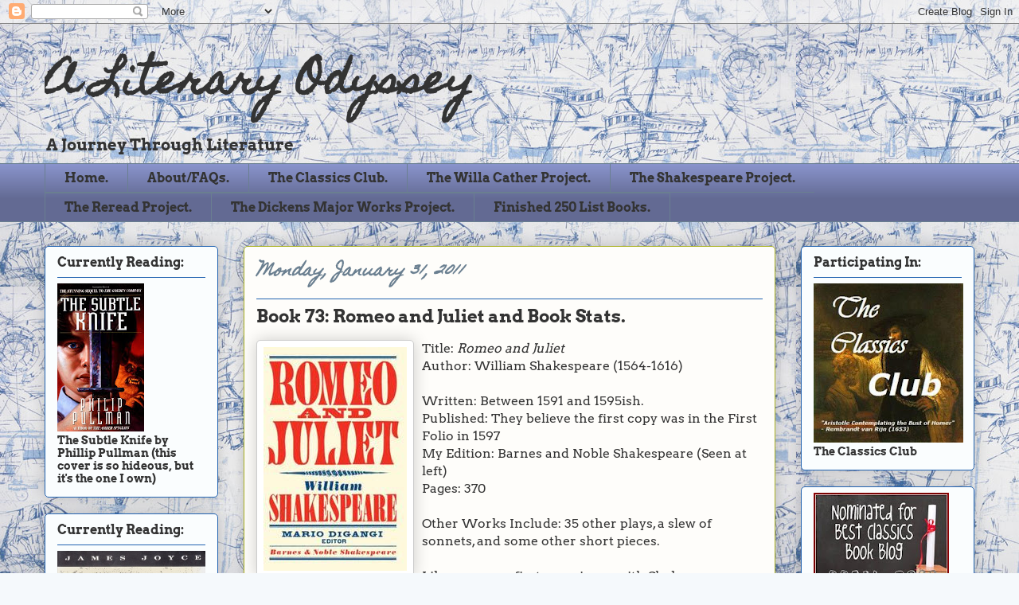

--- FILE ---
content_type: text/html; charset=UTF-8
request_url: https://aliteraryodyssey.blogspot.com/2011/01/
body_size: 56896
content:
<!DOCTYPE html>
<html class='v2' dir='ltr' lang='en'>
<head>
<link href='https://www.blogger.com/static/v1/widgets/335934321-css_bundle_v2.css' rel='stylesheet' type='text/css'/>
<meta content='width=1100' name='viewport'/>
<meta content='text/html; charset=UTF-8' http-equiv='Content-Type'/>
<meta content='blogger' name='generator'/>
<link href='https://aliteraryodyssey.blogspot.com/favicon.ico' rel='icon' type='image/x-icon'/>
<link href='http://aliteraryodyssey.blogspot.com/2011/01/' rel='canonical'/>
<link rel="alternate" type="application/atom+xml" title="A Literary Odyssey - Atom" href="https://aliteraryodyssey.blogspot.com/feeds/posts/default" />
<link rel="alternate" type="application/rss+xml" title="A Literary Odyssey - RSS" href="https://aliteraryodyssey.blogspot.com/feeds/posts/default?alt=rss" />
<link rel="service.post" type="application/atom+xml" title="A Literary Odyssey - Atom" href="https://www.blogger.com/feeds/6543330341390707771/posts/default" />
<!--Can't find substitution for tag [blog.ieCssRetrofitLinks]-->
<meta content='http://aliteraryodyssey.blogspot.com/2011/01/' property='og:url'/>
<meta content='A Literary Odyssey' property='og:title'/>
<meta content='A Journey Through Literature' property='og:description'/>
<title>A Literary Odyssey: January 2011</title>
<style type='text/css'>@font-face{font-family:'Arvo';font-style:normal;font-weight:400;font-display:swap;src:url(//fonts.gstatic.com/s/arvo/v23/tDbD2oWUg0MKqScQ7Q.woff2)format('woff2');unicode-range:U+0000-00FF,U+0131,U+0152-0153,U+02BB-02BC,U+02C6,U+02DA,U+02DC,U+0304,U+0308,U+0329,U+2000-206F,U+20AC,U+2122,U+2191,U+2193,U+2212,U+2215,U+FEFF,U+FFFD;}@font-face{font-family:'Arvo';font-style:normal;font-weight:700;font-display:swap;src:url(//fonts.gstatic.com/s/arvo/v23/tDbM2oWUg0MKoZw1-LPK8w.woff2)format('woff2');unicode-range:U+0000-00FF,U+0131,U+0152-0153,U+02BB-02BC,U+02C6,U+02DA,U+02DC,U+0304,U+0308,U+0329,U+2000-206F,U+20AC,U+2122,U+2191,U+2193,U+2212,U+2215,U+FEFF,U+FFFD;}@font-face{font-family:'Homemade Apple';font-style:normal;font-weight:400;font-display:swap;src:url(//fonts.gstatic.com/s/homemadeapple/v24/Qw3EZQFXECDrI2q789EKQZJob0x6XHg.woff2)format('woff2');unicode-range:U+0000-00FF,U+0131,U+0152-0153,U+02BB-02BC,U+02C6,U+02DA,U+02DC,U+0304,U+0308,U+0329,U+2000-206F,U+20AC,U+2122,U+2191,U+2193,U+2212,U+2215,U+FEFF,U+FFFD;}</style>
<style id='page-skin-1' type='text/css'><!--
/*
-----------------------------------------------
Blogger Template Style
Name:     Awesome Inc.
Designer: Tina Chen
URL:      tinachen.org
----------------------------------------------- */
/* Content
----------------------------------------------- */
body {
font: normal normal 16px Arvo;
color: #333333;
background: #f5f9fc url(//2.bp.blogspot.com/-yUYxYF1f7RQ/T6QmQUviWxI/AAAAAAAADCI/yL13IJJHwFI/s1600/schoonernauticalf.jpg) repeat scroll top left;
}
html body .content-outer {
min-width: 0;
max-width: 100%;
width: 100%;
}
a:link {
text-decoration: none;
color: #29d576;
}
a:visited {
text-decoration: none;
color: #177d44;
}
a:hover {
text-decoration: underline;
color: #29d576;
}
.body-fauxcolumn-outer .cap-top {
position: absolute;
z-index: 1;
height: 276px;
width: 100%;
background: transparent none repeat-x scroll top left;
_background-image: none;
}
/* Columns
----------------------------------------------- */
.content-inner {
padding: 0;
}
.header-inner .section {
margin: 0 16px;
}
.tabs-inner .section {
margin: 0 16px;
}
.main-inner {
padding-top: 30px;
}
.main-inner .column-center-inner,
.main-inner .column-left-inner,
.main-inner .column-right-inner {
padding: 0 5px;
}
*+html body .main-inner .column-center-inner {
margin-top: -30px;
}
#layout .main-inner .column-center-inner {
margin-top: 0;
}
/* Header
----------------------------------------------- */
.header-outer {
margin: 0 0 0 0;
background: transparent none repeat scroll 0 0;
}
.Header h1 {
font: normal bold 50px Homemade Apple;
color: #333333;
text-shadow: 0 0 -1px #000000;
}
.Header h1 a {
color: #333333;
}
.Header .description {
font: normal bold 20px Arvo;
color: #333333;
}
.header-inner .Header .titlewrapper,
.header-inner .Header .descriptionwrapper {
padding-left: 0;
padding-right: 0;
margin-bottom: 0;
}
.header-inner .Header .titlewrapper {
padding-top: 22px;
}
/* Tabs
----------------------------------------------- */
.tabs-outer {
overflow: hidden;
position: relative;
background: #8892ca url(//www.blogblog.com/1kt/awesomeinc/tabs_gradient_light.png) repeat scroll 0 0;
}
#layout .tabs-outer {
overflow: visible;
}
.tabs-cap-top, .tabs-cap-bottom {
position: absolute;
width: 100%;
border-top: 1px solid #6a7f90;
}
.tabs-cap-bottom {
bottom: 0;
}
.tabs-inner .widget li a {
display: inline-block;
margin: 0;
padding: .6em 1.5em;
font: normal bold 16px Arvo;
color: #333333;
border-top: 1px solid #6a7f90;
border-bottom: 1px solid #6a7f90;
border-left: 1px solid #6a7f90;
height: 16px;
line-height: 16px;
}
.tabs-inner .widget li:last-child a {
border-right: 1px solid #6a7f90;
}
.tabs-inner .widget li.selected a, .tabs-inner .widget li a:hover {
background: #4b5070 url(//www.blogblog.com/1kt/awesomeinc/tabs_gradient_light.png) repeat-x scroll 0 -100px;
color: #ffffff;
}
/* Headings
----------------------------------------------- */
h2 {
font: normal bold 16px Arvo;
color: #333333;
}
/* Widgets
----------------------------------------------- */
.main-inner .section {
margin: 0 27px;
padding: 0;
}
.main-inner .column-left-outer,
.main-inner .column-right-outer {
margin-top: 0;
}
#layout .main-inner .column-left-outer,
#layout .main-inner .column-right-outer {
margin-top: 0;
}
.main-inner .column-left-inner,
.main-inner .column-right-inner {
background: transparent none repeat 0 0;
-moz-box-shadow: 0 0 0 rgba(0, 0, 0, .2);
-webkit-box-shadow: 0 0 0 rgba(0, 0, 0, .2);
-goog-ms-box-shadow: 0 0 0 rgba(0, 0, 0, .2);
box-shadow: 0 0 0 rgba(0, 0, 0, .2);
-moz-border-radius: 5px;
-webkit-border-radius: 5px;
-goog-ms-border-radius: 5px;
border-radius: 5px;
}
#layout .main-inner .column-left-inner,
#layout .main-inner .column-right-inner {
margin-top: 0;
}
.sidebar .widget {
font: normal bold 14px Arvo;
color: #333333;
}
.sidebar .widget a:link {
color: #d52932;
}
.sidebar .widget a:visited {
color: #7d171d;
}
.sidebar .widget a:hover {
color: #d52932;
}
.sidebar .widget h2 {
text-shadow: 0 0 -1px #000000;
}
.main-inner .widget {
background-color: #fafdfe;
border: 1px solid #2263b1;
padding: 0 15px 15px;
margin: 20px -16px;
-moz-box-shadow: 0 0 20px rgba(0, 0, 0, .2);
-webkit-box-shadow: 0 0 20px rgba(0, 0, 0, .2);
-goog-ms-box-shadow: 0 0 20px rgba(0, 0, 0, .2);
box-shadow: 0 0 20px rgba(0, 0, 0, .2);
-moz-border-radius: 5px;
-webkit-border-radius: 5px;
-goog-ms-border-radius: 5px;
border-radius: 5px;
}
.main-inner .widget h2 {
margin: 0 -0;
padding: .6em 0 .5em;
border-bottom: 1px solid transparent;
}
.footer-inner .widget h2 {
padding: 0 0 .4em;
border-bottom: 1px solid transparent;
}
.main-inner .widget h2 + div, .footer-inner .widget h2 + div {
border-top: 1px solid #2263b1;
padding-top: 8px;
}
.main-inner .widget .widget-content {
margin: 0 -0;
padding: 7px 0 0;
}
.main-inner .widget ul, .main-inner .widget #ArchiveList ul.flat {
margin: -8px -15px 0;
padding: 0;
list-style: none;
}
.main-inner .widget #ArchiveList {
margin: -8px 0 0;
}
.main-inner .widget ul li, .main-inner .widget #ArchiveList ul.flat li {
padding: .5em 15px;
text-indent: 0;
color: #666666;
border-top: 0 solid #2263b1;
border-bottom: 1px solid transparent;
}
.main-inner .widget #ArchiveList ul li {
padding-top: .25em;
padding-bottom: .25em;
}
.main-inner .widget ul li:first-child, .main-inner .widget #ArchiveList ul.flat li:first-child {
border-top: none;
}
.main-inner .widget ul li:last-child, .main-inner .widget #ArchiveList ul.flat li:last-child {
border-bottom: none;
}
.post-body {
position: relative;
}
.main-inner .widget .post-body ul {
padding: 0 2.5em;
margin: .5em 0;
list-style: disc;
}
.main-inner .widget .post-body ul li {
padding: 0.25em 0;
margin-bottom: .25em;
color: #333333;
border: none;
}
.footer-inner .widget ul {
padding: 0;
list-style: none;
}
.widget .zippy {
color: #666666;
}
/* Posts
----------------------------------------------- */
body .main-inner .Blog {
padding: 0;
margin-bottom: 1em;
background-color: transparent;
border: none;
-moz-box-shadow: 0 0 0 rgba(0, 0, 0, 0);
-webkit-box-shadow: 0 0 0 rgba(0, 0, 0, 0);
-goog-ms-box-shadow: 0 0 0 rgba(0, 0, 0, 0);
box-shadow: 0 0 0 rgba(0, 0, 0, 0);
}
.main-inner .section:last-child .Blog:last-child {
padding: 0;
margin-bottom: 1em;
}
.main-inner .widget h2.date-header {
margin: 0 -15px 1px;
padding: 0 0 0 0;
font: italic bold 20px Homemade Apple;
color: #6a7f90;
background: transparent none no-repeat scroll top left;
border-top: 0 solid #aab122;
border-bottom: 1px solid transparent;
-moz-border-radius-topleft: 0;
-moz-border-radius-topright: 0;
-webkit-border-top-left-radius: 0;
-webkit-border-top-right-radius: 0;
border-top-left-radius: 0;
border-top-right-radius: 0;
position: static;
bottom: 100%;
right: 15px;
text-shadow: 0 0 -1px #000000;
}
.main-inner .widget h2.date-header span {
font: italic bold 20px Homemade Apple;
display: block;
padding: .5em 15px;
border-left: 0 solid #aab122;
border-right: 0 solid #aab122;
}
.date-outer {
position: relative;
margin: 30px 0 20px;
padding: 0 15px;
background-color: #fefdfa;
border: 1px solid #aab122;
-moz-box-shadow: 0 0 20px rgba(0, 0, 0, .2);
-webkit-box-shadow: 0 0 20px rgba(0, 0, 0, .2);
-goog-ms-box-shadow: 0 0 20px rgba(0, 0, 0, .2);
box-shadow: 0 0 20px rgba(0, 0, 0, .2);
-moz-border-radius: 5px;
-webkit-border-radius: 5px;
-goog-ms-border-radius: 5px;
border-radius: 5px;
}
.date-outer:first-child {
margin-top: 0;
}
.date-outer:last-child {
margin-bottom: 20px;
-moz-border-radius-bottomleft: 5px;
-moz-border-radius-bottomright: 5px;
-webkit-border-bottom-left-radius: 5px;
-webkit-border-bottom-right-radius: 5px;
-goog-ms-border-bottom-left-radius: 5px;
-goog-ms-border-bottom-right-radius: 5px;
border-bottom-left-radius: 5px;
border-bottom-right-radius: 5px;
}
.date-posts {
margin: 0 -0;
padding: 0 0;
clear: both;
}
.post-outer, .inline-ad {
border-top: 1px solid #aab122;
margin: 0 -0;
padding: 15px 0;
}
.post-outer {
padding-bottom: 10px;
}
.post-outer:first-child {
padding-top: 0;
border-top: none;
}
.post-outer:last-child, .inline-ad:last-child {
border-bottom: none;
}
.post-body {
position: relative;
}
.post-body img {
padding: 8px;
background: #ffffff;
border: 1px solid #cccccc;
-moz-box-shadow: 0 0 20px rgba(0, 0, 0, .2);
-webkit-box-shadow: 0 0 20px rgba(0, 0, 0, .2);
box-shadow: 0 0 20px rgba(0, 0, 0, .2);
-moz-border-radius: 5px;
-webkit-border-radius: 5px;
border-radius: 5px;
}
h3.post-title, h4 {
font: normal bold 22px Arvo;
color: #333333;
}
h3.post-title a {
font: normal bold 22px Arvo;
color: #333333;
}
h3.post-title a:hover {
color: #29d576;
text-decoration: underline;
}
.post-header {
margin: 0 0 1em;
}
.post-body {
line-height: 1.4;
}
.post-outer h2 {
color: #333333;
}
.post-footer {
margin: 1.5em 0 0;
}
#blog-pager {
padding: 15px;
font-size: 120%;
background-color: #fefdfa;
border: 1px solid #2263b1;
-moz-box-shadow: 0 0 20px rgba(0, 0, 0, .2);
-webkit-box-shadow: 0 0 20px rgba(0, 0, 0, .2);
-goog-ms-box-shadow: 0 0 20px rgba(0, 0, 0, .2);
box-shadow: 0 0 20px rgba(0, 0, 0, .2);
-moz-border-radius: 5px;
-webkit-border-radius: 5px;
-goog-ms-border-radius: 5px;
border-radius: 5px;
-moz-border-radius-topleft: 5px;
-moz-border-radius-topright: 5px;
-webkit-border-top-left-radius: 5px;
-webkit-border-top-right-radius: 5px;
-goog-ms-border-top-left-radius: 5px;
-goog-ms-border-top-right-radius: 5px;
border-top-left-radius: 5px;
border-top-right-radius-topright: 5px;
margin-top: 1em;
}
.blog-feeds, .post-feeds {
margin: 1em 0;
text-align: center;
color: #333333;
}
.blog-feeds a, .post-feeds a {
color: #d52932;
}
.blog-feeds a:visited, .post-feeds a:visited {
color: #7d171d;
}
.blog-feeds a:hover, .post-feeds a:hover {
color: #d52932;
}
.post-outer .comments {
margin-top: 2em;
}
/* Comments
----------------------------------------------- */
.comments .comments-content .icon.blog-author {
background-repeat: no-repeat;
background-image: url([data-uri]);
}
.comments .comments-content .loadmore a {
border-top: 1px solid #6a7f90;
border-bottom: 1px solid #6a7f90;
}
.comments .continue {
border-top: 2px solid #6a7f90;
}
/* Footer
----------------------------------------------- */
.footer-outer {
margin: -20px 0 -1px;
padding: 20px 0 0;
color: #333333;
overflow: hidden;
}
.footer-fauxborder-left {
border-top: 1px solid #2263b1;
background: #fefdfa none repeat scroll 0 0;
-moz-box-shadow: 0 0 20px rgba(0, 0, 0, .2);
-webkit-box-shadow: 0 0 20px rgba(0, 0, 0, .2);
-goog-ms-box-shadow: 0 0 20px rgba(0, 0, 0, .2);
box-shadow: 0 0 20px rgba(0, 0, 0, .2);
margin: 0 -20px;
}
/* Mobile
----------------------------------------------- */
body.mobile {
background-size: auto;
}
.mobile .body-fauxcolumn-outer {
background: transparent none repeat scroll top left;
}
*+html body.mobile .main-inner .column-center-inner {
margin-top: 0;
}
.mobile .main-inner .widget {
padding: 0 0 15px;
}
.mobile .main-inner .widget h2 + div,
.mobile .footer-inner .widget h2 + div {
border-top: none;
padding-top: 0;
}
.mobile .footer-inner .widget h2 {
padding: 0.5em 0;
border-bottom: none;
}
.mobile .main-inner .widget .widget-content {
margin: 0;
padding: 7px 0 0;
}
.mobile .main-inner .widget ul,
.mobile .main-inner .widget #ArchiveList ul.flat {
margin: 0 -15px 0;
}
.mobile .main-inner .widget h2.date-header {
right: 0;
}
.mobile .date-header span {
padding: 0.4em 0;
}
.mobile .date-outer:first-child {
margin-bottom: 0;
border: 1px solid #aab122;
-moz-border-radius-topleft: 5px;
-moz-border-radius-topright: 5px;
-webkit-border-top-left-radius: 5px;
-webkit-border-top-right-radius: 5px;
-goog-ms-border-top-left-radius: 5px;
-goog-ms-border-top-right-radius: 5px;
border-top-left-radius: 5px;
border-top-right-radius: 5px;
}
.mobile .date-outer {
border-color: #aab122;
border-width: 0 1px 1px;
}
.mobile .date-outer:last-child {
margin-bottom: 0;
}
.mobile .main-inner {
padding: 0;
}
.mobile .header-inner .section {
margin: 0;
}
.mobile .post-outer, .mobile .inline-ad {
padding: 5px 0;
}
.mobile .tabs-inner .section {
margin: 0 10px;
}
.mobile .main-inner .widget h2 {
margin: 0;
padding: 0;
}
.mobile .main-inner .widget h2.date-header span {
padding: 0;
}
.mobile .main-inner .widget .widget-content {
margin: 0;
padding: 7px 0 0;
}
.mobile #blog-pager {
border: 1px solid transparent;
background: #fefdfa none repeat scroll 0 0;
}
.mobile .main-inner .column-left-inner,
.mobile .main-inner .column-right-inner {
background: transparent none repeat 0 0;
-moz-box-shadow: none;
-webkit-box-shadow: none;
-goog-ms-box-shadow: none;
box-shadow: none;
}
.mobile .date-posts {
margin: 0;
padding: 0;
}
.mobile .footer-fauxborder-left {
margin: 0;
border-top: inherit;
}
.mobile .main-inner .section:last-child .Blog:last-child {
margin-bottom: 0;
}
.mobile-index-contents {
color: #333333;
}
.mobile .mobile-link-button {
background: #29d576 url(//www.blogblog.com/1kt/awesomeinc/tabs_gradient_light.png) repeat scroll 0 0;
}
.mobile-link-button a:link, .mobile-link-button a:visited {
color: #ffffff;
}
.mobile .tabs-inner .PageList .widget-content {
background: transparent;
border-top: 1px solid;
border-color: #6a7f90;
color: #333333;
}
.mobile .tabs-inner .PageList .widget-content .pagelist-arrow {
border-left: 1px solid #6a7f90;
}

--></style>
<style id='template-skin-1' type='text/css'><!--
body {
min-width: 1200px;
}
.content-outer, .content-fauxcolumn-outer, .region-inner {
min-width: 1200px;
max-width: 1200px;
_width: 1200px;
}
.main-inner .columns {
padding-left: 250px;
padding-right: 250px;
}
.main-inner .fauxcolumn-center-outer {
left: 250px;
right: 250px;
/* IE6 does not respect left and right together */
_width: expression(this.parentNode.offsetWidth -
parseInt("250px") -
parseInt("250px") + 'px');
}
.main-inner .fauxcolumn-left-outer {
width: 250px;
}
.main-inner .fauxcolumn-right-outer {
width: 250px;
}
.main-inner .column-left-outer {
width: 250px;
right: 100%;
margin-left: -250px;
}
.main-inner .column-right-outer {
width: 250px;
margin-right: -250px;
}
#layout {
min-width: 0;
}
#layout .content-outer {
min-width: 0;
width: 800px;
}
#layout .region-inner {
min-width: 0;
width: auto;
}
body#layout div.add_widget {
padding: 8px;
}
body#layout div.add_widget a {
margin-left: 32px;
}
--></style>
<style>
    body {background-image:url(\/\/2.bp.blogspot.com\/-yUYxYF1f7RQ\/T6QmQUviWxI\/AAAAAAAADCI\/yL13IJJHwFI\/s1600\/schoonernauticalf.jpg);}
    
@media (max-width: 200px) { body {background-image:url(\/\/2.bp.blogspot.com\/-yUYxYF1f7RQ\/T6QmQUviWxI\/AAAAAAAADCI\/yL13IJJHwFI\/w200\/schoonernauticalf.jpg);}}
@media (max-width: 400px) and (min-width: 201px) { body {background-image:url(\/\/2.bp.blogspot.com\/-yUYxYF1f7RQ\/T6QmQUviWxI\/AAAAAAAADCI\/yL13IJJHwFI\/w400\/schoonernauticalf.jpg);}}
@media (max-width: 800px) and (min-width: 401px) { body {background-image:url(\/\/2.bp.blogspot.com\/-yUYxYF1f7RQ\/T6QmQUviWxI\/AAAAAAAADCI\/yL13IJJHwFI\/w800\/schoonernauticalf.jpg);}}
@media (max-width: 1200px) and (min-width: 801px) { body {background-image:url(\/\/2.bp.blogspot.com\/-yUYxYF1f7RQ\/T6QmQUviWxI\/AAAAAAAADCI\/yL13IJJHwFI\/w1200\/schoonernauticalf.jpg);}}
/* Last tag covers anything over one higher than the previous max-size cap. */
@media (min-width: 1201px) { body {background-image:url(\/\/2.bp.blogspot.com\/-yUYxYF1f7RQ\/T6QmQUviWxI\/AAAAAAAADCI\/yL13IJJHwFI\/w1600\/schoonernauticalf.jpg);}}
  </style>
<link href='https://www.blogger.com/dyn-css/authorization.css?targetBlogID=6543330341390707771&amp;zx=32d59daa-1f15-4899-80a9-378b625f0012' media='none' onload='if(media!=&#39;all&#39;)media=&#39;all&#39;' rel='stylesheet'/><noscript><link href='https://www.blogger.com/dyn-css/authorization.css?targetBlogID=6543330341390707771&amp;zx=32d59daa-1f15-4899-80a9-378b625f0012' rel='stylesheet'/></noscript>
<meta name='google-adsense-platform-account' content='ca-host-pub-1556223355139109'/>
<meta name='google-adsense-platform-domain' content='blogspot.com'/>

<!-- data-ad-client=ca-pub-3282025646153336 -->

</head>
<body class='loading variant-renewable'>
<div class='navbar section' id='navbar' name='Navbar'><div class='widget Navbar' data-version='1' id='Navbar1'><script type="text/javascript">
    function setAttributeOnload(object, attribute, val) {
      if(window.addEventListener) {
        window.addEventListener('load',
          function(){ object[attribute] = val; }, false);
      } else {
        window.attachEvent('onload', function(){ object[attribute] = val; });
      }
    }
  </script>
<div id="navbar-iframe-container"></div>
<script type="text/javascript" src="https://apis.google.com/js/platform.js"></script>
<script type="text/javascript">
      gapi.load("gapi.iframes:gapi.iframes.style.bubble", function() {
        if (gapi.iframes && gapi.iframes.getContext) {
          gapi.iframes.getContext().openChild({
              url: 'https://www.blogger.com/navbar/6543330341390707771?origin\x3dhttps://aliteraryodyssey.blogspot.com',
              where: document.getElementById("navbar-iframe-container"),
              id: "navbar-iframe"
          });
        }
      });
    </script><script type="text/javascript">
(function() {
var script = document.createElement('script');
script.type = 'text/javascript';
script.src = '//pagead2.googlesyndication.com/pagead/js/google_top_exp.js';
var head = document.getElementsByTagName('head')[0];
if (head) {
head.appendChild(script);
}})();
</script>
</div></div>
<div class='body-fauxcolumns'>
<div class='fauxcolumn-outer body-fauxcolumn-outer'>
<div class='cap-top'>
<div class='cap-left'></div>
<div class='cap-right'></div>
</div>
<div class='fauxborder-left'>
<div class='fauxborder-right'></div>
<div class='fauxcolumn-inner'>
</div>
</div>
<div class='cap-bottom'>
<div class='cap-left'></div>
<div class='cap-right'></div>
</div>
</div>
</div>
<div class='content'>
<div class='content-fauxcolumns'>
<div class='fauxcolumn-outer content-fauxcolumn-outer'>
<div class='cap-top'>
<div class='cap-left'></div>
<div class='cap-right'></div>
</div>
<div class='fauxborder-left'>
<div class='fauxborder-right'></div>
<div class='fauxcolumn-inner'>
</div>
</div>
<div class='cap-bottom'>
<div class='cap-left'></div>
<div class='cap-right'></div>
</div>
</div>
</div>
<div class='content-outer'>
<div class='content-cap-top cap-top'>
<div class='cap-left'></div>
<div class='cap-right'></div>
</div>
<div class='fauxborder-left content-fauxborder-left'>
<div class='fauxborder-right content-fauxborder-right'></div>
<div class='content-inner'>
<header>
<div class='header-outer'>
<div class='header-cap-top cap-top'>
<div class='cap-left'></div>
<div class='cap-right'></div>
</div>
<div class='fauxborder-left header-fauxborder-left'>
<div class='fauxborder-right header-fauxborder-right'></div>
<div class='region-inner header-inner'>
<div class='header section' id='header' name='Header'><div class='widget Header' data-version='1' id='Header1'>
<div id='header-inner'>
<div class='titlewrapper'>
<h1 class='title'>
<a href='https://aliteraryodyssey.blogspot.com/'>
A Literary Odyssey
</a>
</h1>
</div>
<div class='descriptionwrapper'>
<p class='description'><span>A Journey Through Literature</span></p>
</div>
</div>
</div></div>
</div>
</div>
<div class='header-cap-bottom cap-bottom'>
<div class='cap-left'></div>
<div class='cap-right'></div>
</div>
</div>
</header>
<div class='tabs-outer'>
<div class='tabs-cap-top cap-top'>
<div class='cap-left'></div>
<div class='cap-right'></div>
</div>
<div class='fauxborder-left tabs-fauxborder-left'>
<div class='fauxborder-right tabs-fauxborder-right'></div>
<div class='region-inner tabs-inner'>
<div class='tabs section' id='crosscol' name='Cross-Column'><div class='widget PageList' data-version='1' id='PageList1'>
<h2>Pages</h2>
<div class='widget-content'>
<ul>
<li>
<a href='https://aliteraryodyssey.blogspot.com/'>Home.</a>
</li>
<li>
<a href='https://aliteraryodyssey.blogspot.com/p/aboutfaqs.html'>About/FAQs.</a>
</li>
<li>
<a href='https://aliteraryodyssey.blogspot.com/p/the-classics-club.html'>The Classics Club.</a>
</li>
<li>
<a href='https://aliteraryodyssey.blogspot.com/p/the-willa-cather-project.html'>The Willa Cather Project.</a>
</li>
<li>
<a href='https://aliteraryodyssey.blogspot.com/p/william-shakespeare-project.html'>The Shakespeare Project.</a>
</li>
<li>
<a href='https://aliteraryodyssey.blogspot.com/p/the-reread-project.html'>The Reread Project.</a>
</li>
<li>
<a href='https://aliteraryodyssey.blogspot.com/p/the-charles-dickens-project.html'>The Dickens Major Works Project.</a>
</li>
<li>
<a href='https://aliteraryodyssey.blogspot.com/p/finished-books.html'>Finished 250 List Books.</a>
</li>
</ul>
<div class='clear'></div>
</div>
</div></div>
<div class='tabs no-items section' id='crosscol-overflow' name='Cross-Column 2'></div>
</div>
</div>
<div class='tabs-cap-bottom cap-bottom'>
<div class='cap-left'></div>
<div class='cap-right'></div>
</div>
</div>
<div class='main-outer'>
<div class='main-cap-top cap-top'>
<div class='cap-left'></div>
<div class='cap-right'></div>
</div>
<div class='fauxborder-left main-fauxborder-left'>
<div class='fauxborder-right main-fauxborder-right'></div>
<div class='region-inner main-inner'>
<div class='columns fauxcolumns'>
<div class='fauxcolumn-outer fauxcolumn-center-outer'>
<div class='cap-top'>
<div class='cap-left'></div>
<div class='cap-right'></div>
</div>
<div class='fauxborder-left'>
<div class='fauxborder-right'></div>
<div class='fauxcolumn-inner'>
</div>
</div>
<div class='cap-bottom'>
<div class='cap-left'></div>
<div class='cap-right'></div>
</div>
</div>
<div class='fauxcolumn-outer fauxcolumn-left-outer'>
<div class='cap-top'>
<div class='cap-left'></div>
<div class='cap-right'></div>
</div>
<div class='fauxborder-left'>
<div class='fauxborder-right'></div>
<div class='fauxcolumn-inner'>
</div>
</div>
<div class='cap-bottom'>
<div class='cap-left'></div>
<div class='cap-right'></div>
</div>
</div>
<div class='fauxcolumn-outer fauxcolumn-right-outer'>
<div class='cap-top'>
<div class='cap-left'></div>
<div class='cap-right'></div>
</div>
<div class='fauxborder-left'>
<div class='fauxborder-right'></div>
<div class='fauxcolumn-inner'>
</div>
</div>
<div class='cap-bottom'>
<div class='cap-left'></div>
<div class='cap-right'></div>
</div>
</div>
<!-- corrects IE6 width calculation -->
<div class='columns-inner'>
<div class='column-center-outer'>
<div class='column-center-inner'>
<div class='main section' id='main' name='Main'><div class='widget Blog' data-version='1' id='Blog1'>
<div class='blog-posts hfeed'>

          <div class="date-outer">
        
<h2 class='date-header'><span>Monday, January 31, 2011</span></h2>

          <div class="date-posts">
        
<div class='post-outer'>
<div class='post hentry'>
<a name='4052992329311374883'></a>
<h3 class='post-title entry-title'>
<a href='https://aliteraryodyssey.blogspot.com/2011/01/book-73-romeo-and-juliet-and-book-stats.html'>Book 73: Romeo and Juliet and Book Stats.</a>
</h3>
<div class='post-header'>
<div class='post-header-line-1'></div>
</div>
<div class='post-body entry-content' id='post-body-4052992329311374883'>
<a href="https://blogger.googleusercontent.com/img/b/R29vZ2xl/AVvXsEjDu6GX0_iOJvsQtaDV1tgEZa0oPkOgTLI3qaPEFTMDo9vaKdCd-8IYYs8La21hyphenhyphenMl2QsOXLxixUcegNyjLjyeqTc1zJGzuKLEISLBOdmBOV-LF9Sgu_0emp7jXIALF8ZjJ3xtlD27_vh0/s1600/Romeo+and+Juliet+%2528bn%2529.jpg" onblur="try {parent.deselectBloggerImageGracefully();} catch(e) {}"><img alt="" border="0" id="BLOGGER_PHOTO_ID_5567378798316877490" src="https://blogger.googleusercontent.com/img/b/R29vZ2xl/AVvXsEjDu6GX0_iOJvsQtaDV1tgEZa0oPkOgTLI3qaPEFTMDo9vaKdCd-8IYYs8La21hyphenhyphenMl2QsOXLxixUcegNyjLjyeqTc1zJGzuKLEISLBOdmBOV-LF9Sgu_0emp7jXIALF8ZjJ3xtlD27_vh0/s320/Romeo+and+Juliet+%2528bn%2529.jpg" style="float: left; margin: 0pt 10px 10px 0pt; cursor: pointer; width: 180px; height: 281px;" /></a>Title: <span style="font-style: italic;">Romeo and Juliet</span><em></em> <div>Author: William Shakespeare (1564-1616)<br /></div><br /><div>Written: Between 1591 and 1595ish.<br />Published: They believe the first copy was in the First Folio in 1597<br /></div><div>My Edition: Barnes and Noble Shakespeare (Seen at left)<br /></div><div>Pages: 370<br /></div><br />Other Works Include: 35 other plays, a slew of sonnets, and some other short pieces.<br /><br />Like many, my first experience with Shakespeare was <span style="font-style: italic;">Romeo and Juliet</span> in high school. I was in ninth grade and like every other ninth grade girl, I thought it was "the most romantic thing like ever." *sigh*<br /><br />The newer version of the movie had come out just a couple years before then (you know, the one with Leo?) and I remember being absolutely enthralled with it. I also think that was because of the cuteness of Leo back then, but at least it was Shakespeare, right?<br /><br />Now that I am older, I have a very different perception of this play. Overall, it is probably one of my least favorites. It does have one of my favorite Shakespearian characters, Mercutio, and is probably the one play I understand the best. But, I think that many of the other plays FAR outweigh this one in power and downright awesomeness.<br /><br />Perhaps I am also a bit jaded since this is the only play I have taught. And yes, I taught it to ninth graders (while I was student teaching). There are so many other choices for plays to be taught in schools, so perhaps I am just bitter that this is sometimes the only exposure kids have to the wonders of Shakespeare.<br /><br />In any case, I am looking forward to a quick reread. Like I said, I am very familiar with this play, so I am hoping to pick out some of the fun bits in this one, particularly all the dirty jokes and clever wordplay. :)<br /><br /><br />This is the 5th Shakespeare play I am reading for my project out of the 16 I have listed. The others I have read were books #4: <span style="font-style: italic;">Much Ado About Nothing</span>, #19<span style="font-style: italic;">: The Winter's Tale</span>, # 36:  <span style="font-style: italic;">Macbeth</span>, and #58, <span style="font-style: italic;">The Tempest</span> (we read this in August 2010 for a readalong hosted here). You can click on the "Finished Books" link at the top of my blog to see these titles and my favorite post for each.<br /><br />I am also reading this title to fulfill a requirement for my Shakespeare Reading Challenge!
<div style='clear: both;'></div>
</div>
<div class='post-footer'>
<div class='post-footer-line post-footer-line-1'><span class='post-author vcard'>
Posted by
<span class='fn'>
<a href='https://www.blogger.com/profile/18420476898132383974' rel='author' title='author profile'>
Allie
</a>
</span>
</span>
<span class='post-timestamp'>
at
<a class='timestamp-link' href='https://aliteraryodyssey.blogspot.com/2011/01/book-73-romeo-and-juliet-and-book-stats.html' rel='bookmark' title='permanent link'><abbr class='published' title='2011-01-31T08:00:00-05:00'>8:00&#8239;AM</abbr></a>
</span>
<span class='post-comment-link'>
<a class='comment-link' href='https://aliteraryodyssey.blogspot.com/2011/01/book-73-romeo-and-juliet-and-book-stats.html#comment-form' onclick=''>14
comments</a>
</span>
<span class='post-icons'>
<span class='item-control blog-admin pid-316269947'>
<a href='https://www.blogger.com/post-edit.g?blogID=6543330341390707771&postID=4052992329311374883&from=pencil' title='Edit Post'>
<img alt='' class='icon-action' height='18' src='https://resources.blogblog.com/img/icon18_edit_allbkg.gif' width='18'/>
</a>
</span>
</span>
<div class='post-share-buttons goog-inline-block'>
<a class='goog-inline-block share-button sb-email' href='https://www.blogger.com/share-post.g?blogID=6543330341390707771&postID=4052992329311374883&target=email' target='_blank' title='Email This'><span class='share-button-link-text'>Email This</span></a><a class='goog-inline-block share-button sb-blog' href='https://www.blogger.com/share-post.g?blogID=6543330341390707771&postID=4052992329311374883&target=blog' onclick='window.open(this.href, "_blank", "height=270,width=475"); return false;' target='_blank' title='BlogThis!'><span class='share-button-link-text'>BlogThis!</span></a><a class='goog-inline-block share-button sb-twitter' href='https://www.blogger.com/share-post.g?blogID=6543330341390707771&postID=4052992329311374883&target=twitter' target='_blank' title='Share to X'><span class='share-button-link-text'>Share to X</span></a><a class='goog-inline-block share-button sb-facebook' href='https://www.blogger.com/share-post.g?blogID=6543330341390707771&postID=4052992329311374883&target=facebook' onclick='window.open(this.href, "_blank", "height=430,width=640"); return false;' target='_blank' title='Share to Facebook'><span class='share-button-link-text'>Share to Facebook</span></a><a class='goog-inline-block share-button sb-pinterest' href='https://www.blogger.com/share-post.g?blogID=6543330341390707771&postID=4052992329311374883&target=pinterest' target='_blank' title='Share to Pinterest'><span class='share-button-link-text'>Share to Pinterest</span></a>
</div>
<span class='post-backlinks post-comment-link'>
</span>
</div>
<div class='post-footer-line post-footer-line-2'><span class='post-labels'>
Labels:
<a href='https://aliteraryodyssey.blogspot.com/search/label/Book%20Stats' rel='tag'>Book Stats</a>,
<a href='https://aliteraryodyssey.blogspot.com/search/label/Romeo%20and%20Juliet' rel='tag'>Romeo and Juliet</a>,
<a href='https://aliteraryodyssey.blogspot.com/search/label/William%20Shakespeare' rel='tag'>William Shakespeare</a>
</span>
</div>
<div class='post-footer-line post-footer-line-3'></div>
</div>
</div>
</div>

          </div></div>
        

          <div class="date-outer">
        
<h2 class='date-header'><span>Sunday, January 30, 2011</span></h2>

          <div class="date-posts">
        
<div class='post-outer'>
<div class='post hentry'>
<a name='4277408840641226336'></a>
<h3 class='post-title entry-title'>
<a href='https://aliteraryodyssey.blogspot.com/2011/01/weekly-wrap-up-for-january-30-2011.html'>Weekly Wrap-up for January 30, 2011: Library Book Sales, New Acquisitions, and Reading.</a>
</h3>
<div class='post-header'>
<div class='post-header-line-1'></div>
</div>
<div class='post-body entry-content' id='post-body-4277408840641226336'>
This last week was finals week as the kids finished their first semester and took their final exams. I get all new kids next Tuesday and I am excited to start fresh and implement some of my own ideas into the classroom. Right away I will be teaching <span style="font-style: italic;">The Glass Castle</span> to my seniors and instructing them on how to write their own mini-memoirs. My sophomore American Literature students will be diving into <span style="font-style: italic;">Of Mice and Men</span>, a book I am not a fan of. I will have a big challenge in front of me to make sure that I can teach it in a way that I end up loving it as well!<br /><br />My two U.S. History classes will start learning about WWII, so that should be a fun few weeks. I have a lot of interactive activities planned, including a few webquests. Hopefully it all turns out well!<br /><br />Besides being stressed out about grading essays, I also had some fun moments this week. My library was having their used book sale, so I made sure to set aside time on the first day to head over there. It was packed, as usual, but there were a lot of great things! I managed to walk away with a quite a few new additions to my shelves. I'm apologizing in advance for picture quality. I was fighting the kitties who wanted to attack and eat my new books as well as explaining to the husband where all these came from. :)<br /><br /><br /><a href="https://blogger.googleusercontent.com/img/b/R29vZ2xl/AVvXsEi-4wj4qp4HnNYWP8I_PM8tfQ-COjVtgh5vOh7gNJdAN8rc7Bp4nayvRV1L-OltCBq2qP-wJUKwOUqctvBw3GM1Q7BvVpYaf0aUoMWagwQRQ2p-HmmhS55mftJKC2pzMuMeDdDa7qi6xes/s1600/books+1.jpg" onblur="try {parent.deselectBloggerImageGracefully();} catch(e) {}"><img alt="" border="0" id="BLOGGER_PHOTO_ID_5567391581947708290" src="https://blogger.googleusercontent.com/img/b/R29vZ2xl/AVvXsEi-4wj4qp4HnNYWP8I_PM8tfQ-COjVtgh5vOh7gNJdAN8rc7Bp4nayvRV1L-OltCBq2qP-wJUKwOUqctvBw3GM1Q7BvVpYaf0aUoMWagwQRQ2p-HmmhS55mftJKC2pzMuMeDdDa7qi6xes/s320/books+1.jpg" style="display: block; margin: 0px auto 10px; text-align: center; cursor: pointer; width: 320px; height: 180px;" /></a><br />This first stack from top to bottom contains the following:<br /><br /><span style="font-style: italic;">Echoes from the Macabre</span> by Daphne Du Maurier: Since I adored <span style="font-style: italic;">Rebecca</span>, I had to snatch up this collection of short stories as soon as I saw it.<br /><br /><span style="font-style: italic;">Steppenwolf</span> by Hermann Hesse: I have this one on my list and just haven't gotten my hands on it. It has a glorious cover and was in great condition, so it was a good find!<br /><br /><span style="font-style: italic;">Midwives</span> by Chris Bohjalian: A fellow teacher had this with her at lunch and the premise sounded interesting, so I grabbed it for a future read.<br /><br /><span style="font-style: italic;">The Good Earth</span> by Pearl S. Buck: This is one I have heard great things about. I'm a little annoyed with the amount of tape all over the book, but hey, it was $1!<br /><br /><span style="font-style: italic;">The Book of Laughter and Forgetting</span> by Milan Kundera: I have another title by the same author on my shelf (<span style="font-style: italic;">The Unbearable Lightness of Being</span>), so this gets to join it (it was an impulse buy)<br /><br /><span style="font-style: italic;">Angela's Ashes</span> by Frank McCourt: I was certain I didn't have this and since the book looked brand new, I bought it. Then I came home and realized I already owned it...anyone want it? I'll ship it to you if you live in the U.S.!<br /><br /><span style="font-style: italic;">The Way We Live Now</span> by Anthony Trollope: This was another book that looked brand new and since its a classic, it needed a home on my classics bookshelf.<br /><br /><span style="font-style: italic;">Howards End</span> by E.M. Forster: I read <span style="font-style: italic;">A Room with a View</span> as my 3rd book off my list and loved it, so hopefully this one is as good!<br /><br /><br /><a href="https://blogger.googleusercontent.com/img/b/R29vZ2xl/AVvXsEi20VP9PpkywVr5s5tyinuiH2-tGrxkifroxm2IW4BuiAiMR0yTyCADK5JLCPlj5WEmEdhNUpLBFIWQxHrUiSc72gplJsBY-cHKZSsUNXrR9AKTM6-8r8WaFPICmOee_IfXb4ZgzbzLOqE/s1600/classics.jpeg" onblur="try {parent.deselectBloggerImageGracefully();} catch(e) {}"><img alt="" border="0" id="BLOGGER_PHOTO_ID_5567391382998885746" src="https://blogger.googleusercontent.com/img/b/R29vZ2xl/AVvXsEi20VP9PpkywVr5s5tyinuiH2-tGrxkifroxm2IW4BuiAiMR0yTyCADK5JLCPlj5WEmEdhNUpLBFIWQxHrUiSc72gplJsBY-cHKZSsUNXrR9AKTM6-8r8WaFPICmOee_IfXb4ZgzbzLOqE/s320/classics.jpeg" style="display: block; margin: 0px auto 10px; text-align: center; cursor: pointer; width: 320px; height: 180px;" /></a><br />This second stack from top to bottom contains the following:<br /><br /><span style="font-style: italic;">Three Comedies</span> by W. Somerset Maugham: Since reading <span style="font-style: italic;">The Painted Veil</span> and loving it, I decided to start collecting other pieces by Maugham. This has three of his plays.<br /><br /><span style="font-style: italic;">The Social Contract</span> by Rousseau: A philosophical piece I once read in college for a history class. I lost my copy and have been looking for one ever since. I really enjoyed it, so I hope to read this again (eventually).<br /><br /><span style="font-style: italic;">Evangeline</span> by Longfellow: This is another piece I read in college and really enjoyed. This was a cute little edition, so I had to have it.<br /><br /><span style="font-style: italic;">The Sea, the Sea</span> by Iris Murdoch: Yet another book that just called to me. I seem to recall reading a review of it recently, so I picked it up and shoved it in the bag.<br /><br /><span style="font-style: italic;">Four Major Plays</span> by Henrik Ibsen: This was a pretty Oxford Edition (which I do love) and contains a couple of the plays on my list, including <span style="font-style: italic;">A Doll's House</span>, which is being read for <a href="http://feministclassics.wordpress.com/">A Year of Feminist Classics</a> in March.<br /><br /><span style="font-style: italic;">So Long a Letter</span> by Mariama Ba: I have seen reviews for this pop up everywhere, so when I saw it, I grabbed it and clutched it close (I also scared a little old lady in the process). I may have squealed as I grabbed it. Apparently it is hard to find??<br /><br /><span style="font-style: italic;">Looking Backward</span> by Edward Bellamy: This is actually a title I cut off my original list. Now that I have a copy, I want to read it....but we'll see.<br /><br /><span style="font-style: italic;">The Prince</span> by Machiavelli: Yet another book off my list, and a pretty Oxford classic!<br /><br /><br /><a href="https://blogger.googleusercontent.com/img/b/R29vZ2xl/AVvXsEgeNFeLFLmprwh6uf2hMkijt40EsJH_OlDJanoPC0bgKhdkE0EyLsHZAI3dvN7uclGh3maOSWpQfuR5PzZ9dXyIKUf2ez302es-P-AAB0RtXxwfeVLfVRp6sd9a1c4FYLbV_0F47wibO8I/s1600/2011-01-27_14-51-38_323.jpg" onblur="try {parent.deselectBloggerImageGracefully();} catch(e) {}"><img alt="" border="0" id="BLOGGER_PHOTO_ID_5567391260210022498" src="https://blogger.googleusercontent.com/img/b/R29vZ2xl/AVvXsEgeNFeLFLmprwh6uf2hMkijt40EsJH_OlDJanoPC0bgKhdkE0EyLsHZAI3dvN7uclGh3maOSWpQfuR5PzZ9dXyIKUf2ez302es-P-AAB0RtXxwfeVLfVRp6sd9a1c4FYLbV_0F47wibO8I/s320/2011-01-27_14-51-38_323.jpg" style="display: block; margin: 0px auto 10px; text-align: center; cursor: pointer; width: 320px; height: 180px;" /></a><br />This third and final stack contains the following from top to bottom:<br /><br /><span style="font-style: italic;">The Best American Short Stories 2005, 2002, and 1998</span>: I am going to try and make a point of reading more short fiction, so when I saw these I picked them up. Flipping through them, I can tell that only a few stories will appeal to me, so I am glad I didn't buy these at a regular book store.<br /><br /><span style="font-style: italic;">The Shadow of the Wind</span> by Carlos  Ruiz Zafon: I have been intrigued by this one since seeing it in the bookstore years ago, so I was happy to find a nice copy.<br /><br /><span style="font-style: italic;">Middlesex</span> by Jeffrey Eugenides: A long-time goal is to read all the Pulitzer Prize winning novels, so this is a step towards that goal.<br /><br /><span style="font-style: italic;">The Reader</span> by Bernard Schlink: I grabbed this thinking I didn't already own it. But I do. So if you say the word and live in the U.S., I'll mail it to you. :)<br /><br /><span style="font-style: italic;">The Emperor's Children </span>by Claire Messud: This was another impulse buy.<br /><br /><br />Quite the loot, huh? I actually restrained myself this time, mainly because we are running out of room. :) But I saw people walking out with bags of books, so I was quite tame.<br /><br />The first time I went a year ago, I didn't check the books for writing on the inside before I bought them and regretted that when I got home and looked at the more closely. Now I always check to see the inside condition as well. Do you have requirements for buying used books?<br /><br />Even with finals and grading, I still had a decent week reading. I read <span style="font-style: italic;">A Raisin in the Sun</span> for my pseudo buddy review with Amanda, a large chunk of <span style="font-style: italic;">Oliver Twist</span> in preparation for the upcoming readalong, and more of <span style="font-style: italic;">War and Peace</span> for the post going up tomorrow morning (although, at the time of writing this, I am behind and don't know if I can finish volume 2 in time for the post tomorrow!).<br /><br />This week I need to make a lot of progress reading <span style="font-style: italic;">War and Peace</span>, as well as reading the first three chapters of Ulysse<span style="font-style: italic;">s </span>for that readalong. Yeah, I'm a little nuts.<br /><br />I also want to start something fun to alleviate all that heavy reading...any ideas?<br /><br />Lastly, I want to point you in the direction of three excellent posts (that all went up on Friday) that I think you all need to read. I know that all three of them got me thinking about my reading process and how I view reading:<br /><ol><li>Jillian from A Room of One's Own: <a href="http://jillianisreading.wordpress.com/2011/01/28/are-we-crazy-to-be-reading-so-fast/">Are we crazy to be reading so fast?</a></li><li>Jaime from The Broke and The Bookish: <a href="http://brokeandbookish.blogspot.com/2011/01/one-of-most-important-questions-for.html">To read or not to reread?</a></li><li>Darlyn from Your Move, Dickens: <a href="http://yourmovedickens.blogspot.com/2011/01/that-world-may-know-he-loved-me-once.html">"That the world may know he loved me once..."</a><br /></li></ol><br />Hope you have a great reading week!
<div style='clear: both;'></div>
</div>
<div class='post-footer'>
<div class='post-footer-line post-footer-line-1'><span class='post-author vcard'>
Posted by
<span class='fn'>
<a href='https://www.blogger.com/profile/18420476898132383974' rel='author' title='author profile'>
Allie
</a>
</span>
</span>
<span class='post-timestamp'>
at
<a class='timestamp-link' href='https://aliteraryodyssey.blogspot.com/2011/01/weekly-wrap-up-for-january-30-2011.html' rel='bookmark' title='permanent link'><abbr class='published' title='2011-01-30T09:00:00-05:00'>9:00&#8239;AM</abbr></a>
</span>
<span class='post-comment-link'>
<a class='comment-link' href='https://aliteraryodyssey.blogspot.com/2011/01/weekly-wrap-up-for-january-30-2011.html#comment-form' onclick=''>26
comments</a>
</span>
<span class='post-icons'>
<span class='item-control blog-admin pid-316269947'>
<a href='https://www.blogger.com/post-edit.g?blogID=6543330341390707771&postID=4277408840641226336&from=pencil' title='Edit Post'>
<img alt='' class='icon-action' height='18' src='https://resources.blogblog.com/img/icon18_edit_allbkg.gif' width='18'/>
</a>
</span>
</span>
<div class='post-share-buttons goog-inline-block'>
<a class='goog-inline-block share-button sb-email' href='https://www.blogger.com/share-post.g?blogID=6543330341390707771&postID=4277408840641226336&target=email' target='_blank' title='Email This'><span class='share-button-link-text'>Email This</span></a><a class='goog-inline-block share-button sb-blog' href='https://www.blogger.com/share-post.g?blogID=6543330341390707771&postID=4277408840641226336&target=blog' onclick='window.open(this.href, "_blank", "height=270,width=475"); return false;' target='_blank' title='BlogThis!'><span class='share-button-link-text'>BlogThis!</span></a><a class='goog-inline-block share-button sb-twitter' href='https://www.blogger.com/share-post.g?blogID=6543330341390707771&postID=4277408840641226336&target=twitter' target='_blank' title='Share to X'><span class='share-button-link-text'>Share to X</span></a><a class='goog-inline-block share-button sb-facebook' href='https://www.blogger.com/share-post.g?blogID=6543330341390707771&postID=4277408840641226336&target=facebook' onclick='window.open(this.href, "_blank", "height=430,width=640"); return false;' target='_blank' title='Share to Facebook'><span class='share-button-link-text'>Share to Facebook</span></a><a class='goog-inline-block share-button sb-pinterest' href='https://www.blogger.com/share-post.g?blogID=6543330341390707771&postID=4277408840641226336&target=pinterest' target='_blank' title='Share to Pinterest'><span class='share-button-link-text'>Share to Pinterest</span></a>
</div>
<span class='post-backlinks post-comment-link'>
</span>
</div>
<div class='post-footer-line post-footer-line-2'><span class='post-labels'>
Labels:
<a href='https://aliteraryodyssey.blogspot.com/search/label/Book%20Sales' rel='tag'>Book Sales</a>,
<a href='https://aliteraryodyssey.blogspot.com/search/label/Weekly%20Wrap-Up' rel='tag'>Weekly Wrap-Up</a>
</span>
</div>
<div class='post-footer-line post-footer-line-3'></div>
</div>
</div>
</div>

          </div></div>
        

          <div class="date-outer">
        
<h2 class='date-header'><span>Saturday, January 29, 2011</span></h2>

          <div class="date-posts">
        
<div class='post-outer'>
<div class='post hentry'>
<a name='2704912391392656063'></a>
<h3 class='post-title entry-title'>
<a href='https://aliteraryodyssey.blogspot.com/2011/01/oliver-twist-readalong-update.html'>Oliver Twist Readalong UPDATE.</a>
</h3>
<div class='post-header'>
<div class='post-header-line-1'></div>
</div>
<div class='post-body entry-content' id='post-body-2704912391392656063'>
<a href="https://blogger.googleusercontent.com/img/b/R29vZ2xl/AVvXsEjZPjfsyUgLo1CZ7KFJbY09gpFRXm8XA_nYpzfn8yRnUylduRUcm73aebQCh4AlHre8x_-hrbSTfH46kn_uDssU5yTkONOQMAAeeg0udHcGYo83ecncqyO_UIxZJMrfBve0JOfmNc8JvFo/s1600/Oliver+Twist+Readalong+Image.jpg" onblur="try {parent.deselectBloggerImageGracefully();} catch(e) {}"><img alt="" border="0" id="BLOGGER_PHOTO_ID_5567794239852277122" src="https://blogger.googleusercontent.com/img/b/R29vZ2xl/AVvXsEjZPjfsyUgLo1CZ7KFJbY09gpFRXm8XA_nYpzfn8yRnUylduRUcm73aebQCh4AlHre8x_-hrbSTfH46kn_uDssU5yTkONOQMAAeeg0udHcGYo83ecncqyO_UIxZJMrfBve0JOfmNc8JvFo/s320/Oliver+Twist+Readalong+Image.jpg" style="float: right; margin: 0pt 0pt 10px 10px; cursor: pointer; width: 210px; height: 320px;" /></a>I am hoping that those of you who are participating in the <a href="http://aliteraryodyssey.blogspot.com/2011/01/oliver-twist-readalong-sign-ups-and.html">Oliver Twist Readalong</a> see this message.<br /><br />Apparently I am an idiot and messed up the dates on the original sign-up post. When I was trying to figure out the specific dates for posting on each section, I was looking at two different calendars for February...one for 2011 and one for 2010.<br /><br />Zoe brought it to my attention that the dates and the days didn't match up.<br /><br />With all that being said, I went back and changed the dates of the posts. Remember, we are doing three posts since there are three "books" in this novel. Here are the dates:<br /><ul><li>Post 1 will go up on February 8th (Tuesday) and will cover Book 1 (roughly 180 pages-the longest section)<br /></li><li>Post 2 will go up on February 17th (Thursday) and will cover Book 2 (roughly 120 pages)<br /></li><li>Post 3 will go up on February 28th (Monday) and will cover Book 3 (roughly 140 pages)</li></ul>The dates have also been changed on the <a href="http://aliteraryodyssey.blogspot.com/2011/01/oliver-twist-readalong-sign-ups-and.html">original post</a> and for those of you who are still interested in joining us, you can sign up there.<br /><br />I have also heard from a couple participants that their editions don't have the divisions of books. The first book has 22 chapters, the second has 14, and the third has 15. I hope that helps!<br /><br />Please pass the word along to any people you know are participating.<br /><br />Thanks for understanding my error!
<div style='clear: both;'></div>
</div>
<div class='post-footer'>
<div class='post-footer-line post-footer-line-1'><span class='post-author vcard'>
Posted by
<span class='fn'>
<a href='https://www.blogger.com/profile/18420476898132383974' rel='author' title='author profile'>
Allie
</a>
</span>
</span>
<span class='post-timestamp'>
at
<a class='timestamp-link' href='https://aliteraryodyssey.blogspot.com/2011/01/oliver-twist-readalong-update.html' rel='bookmark' title='permanent link'><abbr class='published' title='2011-01-29T21:04:00-05:00'>9:04&#8239;PM</abbr></a>
</span>
<span class='post-comment-link'>
<a class='comment-link' href='https://aliteraryodyssey.blogspot.com/2011/01/oliver-twist-readalong-update.html#comment-form' onclick=''>9
comments</a>
</span>
<span class='post-icons'>
<span class='item-control blog-admin pid-316269947'>
<a href='https://www.blogger.com/post-edit.g?blogID=6543330341390707771&postID=2704912391392656063&from=pencil' title='Edit Post'>
<img alt='' class='icon-action' height='18' src='https://resources.blogblog.com/img/icon18_edit_allbkg.gif' width='18'/>
</a>
</span>
</span>
<div class='post-share-buttons goog-inline-block'>
<a class='goog-inline-block share-button sb-email' href='https://www.blogger.com/share-post.g?blogID=6543330341390707771&postID=2704912391392656063&target=email' target='_blank' title='Email This'><span class='share-button-link-text'>Email This</span></a><a class='goog-inline-block share-button sb-blog' href='https://www.blogger.com/share-post.g?blogID=6543330341390707771&postID=2704912391392656063&target=blog' onclick='window.open(this.href, "_blank", "height=270,width=475"); return false;' target='_blank' title='BlogThis!'><span class='share-button-link-text'>BlogThis!</span></a><a class='goog-inline-block share-button sb-twitter' href='https://www.blogger.com/share-post.g?blogID=6543330341390707771&postID=2704912391392656063&target=twitter' target='_blank' title='Share to X'><span class='share-button-link-text'>Share to X</span></a><a class='goog-inline-block share-button sb-facebook' href='https://www.blogger.com/share-post.g?blogID=6543330341390707771&postID=2704912391392656063&target=facebook' onclick='window.open(this.href, "_blank", "height=430,width=640"); return false;' target='_blank' title='Share to Facebook'><span class='share-button-link-text'>Share to Facebook</span></a><a class='goog-inline-block share-button sb-pinterest' href='https://www.blogger.com/share-post.g?blogID=6543330341390707771&postID=2704912391392656063&target=pinterest' target='_blank' title='Share to Pinterest'><span class='share-button-link-text'>Share to Pinterest</span></a>
</div>
<span class='post-backlinks post-comment-link'>
</span>
</div>
<div class='post-footer-line post-footer-line-2'><span class='post-labels'>
Labels:
<a href='https://aliteraryodyssey.blogspot.com/search/label/Charles%20Dickens' rel='tag'>Charles Dickens</a>,
<a href='https://aliteraryodyssey.blogspot.com/search/label/Oliver%20Twist' rel='tag'>Oliver Twist</a>,
<a href='https://aliteraryodyssey.blogspot.com/search/label/Read-Along' rel='tag'>Read-Along</a>
</span>
</div>
<div class='post-footer-line post-footer-line-3'></div>
</div>
</div>
</div>
<div class='post-outer'>
<div class='post hentry'>
<a name='4506006917799745822'></a>
<h3 class='post-title entry-title'>
<a href='https://aliteraryodyssey.blogspot.com/2011/01/book-70-finished.html'>Book 70: Finished.</a>
</h3>
<div class='post-header'>
<div class='post-header-line-1'></div>
</div>
<div class='post-body entry-content' id='post-body-4506006917799745822'>
<a href="https://blogger.googleusercontent.com/img/b/R29vZ2xl/AVvXsEjV7opjAqxlySrNIOGQUANlSQxMNyNAbn6iOwPWtu8keUnK_YLfH9ynvZnbBuwEPVK2LPD8QIqGQ6f6fn2tqdGQMdVILhFj1mr1fLkRmgRFEcWu70r1GvTyGPsXUu45TwBDFezhargkMwI/s1600/awakening+2.jpg" onblur="try {parent.deselectBloggerImageGracefully();} catch(e) {}"><img alt="" border="0" id="BLOGGER_PHOTO_ID_5567371702847984978" src="https://blogger.googleusercontent.com/img/b/R29vZ2xl/AVvXsEjV7opjAqxlySrNIOGQUANlSQxMNyNAbn6iOwPWtu8keUnK_YLfH9ynvZnbBuwEPVK2LPD8QIqGQ6f6fn2tqdGQMdVILhFj1mr1fLkRmgRFEcWu70r1GvTyGPsXUu45TwBDFezhargkMwI/s320/awakening+2.jpg" style="float: left; margin: 0pt 10px 10px 0pt; cursor: pointer; width: 213px; height: 320px;" /></a>The first time I read this as a 17 year-old high school student, I knew I loved it. I don't know why I was so in love, since I certainly didn't have enough life experience to fully understand the heavy weight of this little novel.<br /><br />And on subsequent rereads, I still don't think I fully understand every little nuance in language, or relate to the emotions that Edna has towards her children and life. I am not in her situation. I cannot understand what it must feel like to be sweltering under the weight of things that you don't want.<br /><br />I don't have the trapped feeling my own marriage. I don't know what it would be like to feel that way. Perhaps I am lucky.<br /><br />My husband understands who I am, what I enjoy, and who I want to become. He allows me the freedom to be the person I want. He doesn't hold me back, or expect me to be something else.<br /><br />Edna is in a relationship like that. While her husband seems to care about her, he doesn't understand her. Instead, he holds her to the image of what she should be. When she begins to rebel against that image, he freaks out. Who wouldn't be a tad upset with their spouse if they stopped doing the things they had done for so long?<br /><br />Of course, this novel was published in 1899, so the relationships between men and women, husbands and wives were held to different standards. Women were expected to marry, have babies, and take care of the household. It was never really accepted for a woman to do what she wished with her own time, to cultivate deep passions for things that were not her husband or children.<br /><br />But that is what Edna so desires in this novel. And she begins to pull away, to "wake" the person inside her who has been pushed down for so long. She longer wants to see herself as a mother or a wife, but as a person.<br /><br />That is a powerful realization. To know that you have been suppressing the deepest and more central part of yourself, for fear of it not being understood. And to finally release that person into an environment where everyone sees you as something else...well, that is bound to cause ripples.<br /><br />But this is what happens to Edna in <span style="font-style: italic;">The Awakening</span>. She begins to pull away from the woman she once was, define her independence, and come to the realization of what that means.<br /><br />It is no wonder that this book was controversial upon its publication. A strong woman making her own choices, and being seen sexually, was too much for audiences in 1899. Now, some may read it and wonder why she didn't leave sooner.<br /><br />In many ways, I am grateful for where society is now-that I am allowed to make my own decisions and follow my passions because they make me happy. I don't have to be something that will make me miserable. If I want to leave the home and work, I can. If Matt wants to stay home with the kids, he can. It may raise eyebrows, but it is never as shocking as it once could have been.<br /><br />I know that as I age, have kids, have more responsibilities, that <span style="font-style: italic;">The Awakening</span> will be something I often return to. It is a book with choice, with possibilities, and alternate meanings. Like so many other classics, I know I will pull more from it in each and every read of it.
<div style='clear: both;'></div>
</div>
<div class='post-footer'>
<div class='post-footer-line post-footer-line-1'><span class='post-author vcard'>
Posted by
<span class='fn'>
<a href='https://www.blogger.com/profile/18420476898132383974' rel='author' title='author profile'>
Allie
</a>
</span>
</span>
<span class='post-timestamp'>
at
<a class='timestamp-link' href='https://aliteraryodyssey.blogspot.com/2011/01/book-70-finished.html' rel='bookmark' title='permanent link'><abbr class='published' title='2011-01-29T09:30:00-05:00'>9:30&#8239;AM</abbr></a>
</span>
<span class='post-comment-link'>
<a class='comment-link' href='https://aliteraryodyssey.blogspot.com/2011/01/book-70-finished.html#comment-form' onclick=''>14
comments</a>
</span>
<span class='post-icons'>
<span class='item-control blog-admin pid-316269947'>
<a href='https://www.blogger.com/post-edit.g?blogID=6543330341390707771&postID=4506006917799745822&from=pencil' title='Edit Post'>
<img alt='' class='icon-action' height='18' src='https://resources.blogblog.com/img/icon18_edit_allbkg.gif' width='18'/>
</a>
</span>
</span>
<div class='post-share-buttons goog-inline-block'>
<a class='goog-inline-block share-button sb-email' href='https://www.blogger.com/share-post.g?blogID=6543330341390707771&postID=4506006917799745822&target=email' target='_blank' title='Email This'><span class='share-button-link-text'>Email This</span></a><a class='goog-inline-block share-button sb-blog' href='https://www.blogger.com/share-post.g?blogID=6543330341390707771&postID=4506006917799745822&target=blog' onclick='window.open(this.href, "_blank", "height=270,width=475"); return false;' target='_blank' title='BlogThis!'><span class='share-button-link-text'>BlogThis!</span></a><a class='goog-inline-block share-button sb-twitter' href='https://www.blogger.com/share-post.g?blogID=6543330341390707771&postID=4506006917799745822&target=twitter' target='_blank' title='Share to X'><span class='share-button-link-text'>Share to X</span></a><a class='goog-inline-block share-button sb-facebook' href='https://www.blogger.com/share-post.g?blogID=6543330341390707771&postID=4506006917799745822&target=facebook' onclick='window.open(this.href, "_blank", "height=430,width=640"); return false;' target='_blank' title='Share to Facebook'><span class='share-button-link-text'>Share to Facebook</span></a><a class='goog-inline-block share-button sb-pinterest' href='https://www.blogger.com/share-post.g?blogID=6543330341390707771&postID=4506006917799745822&target=pinterest' target='_blank' title='Share to Pinterest'><span class='share-button-link-text'>Share to Pinterest</span></a>
</div>
<span class='post-backlinks post-comment-link'>
</span>
</div>
<div class='post-footer-line post-footer-line-2'><span class='post-labels'>
Labels:
<a href='https://aliteraryodyssey.blogspot.com/search/label/Finished' rel='tag'>Finished</a>,
<a href='https://aliteraryodyssey.blogspot.com/search/label/Kate%20Chopin' rel='tag'>Kate Chopin</a>,
<a href='https://aliteraryodyssey.blogspot.com/search/label/The%20Awakening' rel='tag'>The Awakening</a>
</span>
</div>
<div class='post-footer-line post-footer-line-3'></div>
</div>
</div>
</div>

          </div></div>
        

          <div class="date-outer">
        
<h2 class='date-header'><span>Friday, January 28, 2011</span></h2>

          <div class="date-posts">
        
<div class='post-outer'>
<div class='post hentry'>
<a name='2844143062827029969'></a>
<h3 class='post-title entry-title'>
<a href='https://aliteraryodyssey.blogspot.com/2011/01/review-raisin-in-sun-by-lorraine.html'>Review: A Raisin in the Sun by Lorraine Hansberry.</a>
</h3>
<div class='post-header'>
<div class='post-header-line-1'></div>
</div>
<div class='post-body entry-content' id='post-body-2844143062827029969'>
<a href="https://blogger.googleusercontent.com/img/b/R29vZ2xl/AVvXsEhuo9WbTT7WgmKbTXtnkzMl77fnmYUrLEDy5Lz622WrUh0R7xjnTJVHEIVOxA-EIupXIEAmn3JWiK8Esc5jlmHFQJrPnt4nRlE2TMqbCElIiCSOu6arXB_JMRs8078TI_1B93wzzORD8Ig/s1600/a+raisin+in+the+sun.jpg" onblur="try {parent.deselectBloggerImageGracefully();} catch(e) {}"><img alt="" border="0" id="BLOGGER_PHOTO_ID_5567048936465799394" src="https://blogger.googleusercontent.com/img/b/R29vZ2xl/AVvXsEhuo9WbTT7WgmKbTXtnkzMl77fnmYUrLEDy5Lz622WrUh0R7xjnTJVHEIVOxA-EIupXIEAmn3JWiK8Esc5jlmHFQJrPnt4nRlE2TMqbCElIiCSOu6arXB_JMRs8078TI_1B93wzzORD8Ig/s320/a+raisin+in+the+sun.jpg" style="float: right; margin: 0pt 0pt 10px 10px; cursor: pointer; width: 186px; height: 320px;" /></a>Of the four books I am possibly teaching this semester (depends on when she comes back from maternity leave), Lorraine Hansberry's <span style="font-style: italic;">A Raisin in the Sun</span> is the only one I hadn't read. So when I saw that Amanda at The Zen Leaf was reading it this week, I knew I had to join in. It was a good excuse and a great way to take the pressure off that inevitable situation of reading it a day before teaching it.<br /><br />Amanda and I decided to do a pseudo-buddy review. We're both putting up posts about the play today, so I hope you head over to her marvelous blog as well to see what <a href="http://zenleaf.amandagignac.com/2011/01/cw-a-raisin-in-the-sun-by-lorraine-hansberry.html#comments">she pulled from the play</a> as well.<br /><br />For those of you unfamiliar with this title, it is a play that is set in the late 1950s/early 1960s (it was first performed in 1959 on Broadway). The focus is a poor black family living on the south side of Chicago. Every scene is done within the confines of their living space. Mama Younger, the matriarch, lives there along with her two adult children, Walter and Beneatha, Walter's wife Ruth, and Travis, the child of Walter and Ruth. Together, they struggle to make ends meet.<br /><br />Walter is a driver for a wealthier white family and when he is home, he is always trying to come up with ways to earn money. His love affair with money really drives his character. Like many people in his generation, there was an intense fear of being poor, and of going back to the ugliness and despair of the Great Depression. I am sure, that as a minority, that pressure was even stronger.<br /><br />His sister, Beneatha, is a character that both Amanda and I struggled to understand. She is significantly younger than her brother and goes to college. Where the other three adult members of her family are working and struggling, it seems as if Beneatha just gets to follow her dreams of becoming a doctor, without consequences. During the course of the play, we see her interact with men and struggled to find her identity as a poor black woman in America.<br /><br />Ruth and Mama were two women I truly sympathized with. Together, they seem to run the family. Mama is trying to hold her family firm to her beliefs as they wait for her late husband's insurance check to come in. She really is the epitome of a strong, family oriented female character. She wants what is best for her family and when the insurance check does come in, she is torn about what the right decision will be. Should she buy a house for her family? Put away money for the education of Beneatha and Travis? Give in to Walter's whims and let him invest it in a scheme?<br /><br />(I won't tell you what happens because I think all of you need to read this. It is a very short, easy read; I read it in just over an hour. And unlike many plays, it is very straightforward. Go get it.)<br /><br />It is this theme of living in America that really drives the play and makes me so excited to teach it. I will be teaching this to sophomores in their American Literature course. This is the last big piece we're reading before they begin their research projects and I cannot wait to dive in. The historical context around the play is what makes this so significant. I only hope that we get as far in U.S. History by the time we read this so that the students can begin to make the connections.<br /><br />One of the things I am most looking forward to discussing in class is something I talked with Amanda about. We were discussing how the family, Mama in particular, seem to be full of pride and refuse charity. This sparked a discussion about how before the Great Depression, Americans didn't believe in government programs or "hand-outs." It was still a strong belief that you took care of your family and it was your responsibility to support yourself.<br /><br />I just finished teaching the Great Depression/New Deal era and my students struggled to understand why there was resentment against governmental assistance programs. Today, there are all kinds of programs for struggling families to turn to when they are in need (remnants of those old New Deal programs and new versions). It is not as looked down upon as it once was. In my discussion with Amanda, we talked about this, and how for some, it all comes down to a matter of pride.<br /><br />The Younger family is proud, but chances are, a lot of opportunities for assistance weren't there. This was before the Civil Rights Movement and the changes that occurred throughout the 1960s.  I can't wait to talk this over with my upper-middle class students to see what they think.<br /><br />There are other issues that come up as well that also develop in the 1960s and 1970s that will also offer great discussion. This little play packs a powerful punch that will be just the thing to jump start discussions in my English classes. I am glad that I read it now, to mull it over and plan a few things to get my students thinking about these deeper issues of identity and pride.<br /><br />And again, for those of you who haven't read this one, I highly suggest you do!<br /><br /><br /><br />Don't forget to check out <a href="http://zenleaf.amandagignac.com/2011/01/cw-a-raisin-in-the-sun-by-lorraine-hansberry.html#comments">Amanda's post</a> as well!
<div style='clear: both;'></div>
</div>
<div class='post-footer'>
<div class='post-footer-line post-footer-line-1'><span class='post-author vcard'>
Posted by
<span class='fn'>
<a href='https://www.blogger.com/profile/18420476898132383974' rel='author' title='author profile'>
Allie
</a>
</span>
</span>
<span class='post-timestamp'>
at
<a class='timestamp-link' href='https://aliteraryodyssey.blogspot.com/2011/01/review-raisin-in-sun-by-lorraine.html' rel='bookmark' title='permanent link'><abbr class='published' title='2011-01-28T14:10:00-05:00'>2:10&#8239;PM</abbr></a>
</span>
<span class='post-comment-link'>
<a class='comment-link' href='https://aliteraryodyssey.blogspot.com/2011/01/review-raisin-in-sun-by-lorraine.html#comment-form' onclick=''>8
comments</a>
</span>
<span class='post-icons'>
<span class='item-control blog-admin pid-316269947'>
<a href='https://www.blogger.com/post-edit.g?blogID=6543330341390707771&postID=2844143062827029969&from=pencil' title='Edit Post'>
<img alt='' class='icon-action' height='18' src='https://resources.blogblog.com/img/icon18_edit_allbkg.gif' width='18'/>
</a>
</span>
</span>
<div class='post-share-buttons goog-inline-block'>
<a class='goog-inline-block share-button sb-email' href='https://www.blogger.com/share-post.g?blogID=6543330341390707771&postID=2844143062827029969&target=email' target='_blank' title='Email This'><span class='share-button-link-text'>Email This</span></a><a class='goog-inline-block share-button sb-blog' href='https://www.blogger.com/share-post.g?blogID=6543330341390707771&postID=2844143062827029969&target=blog' onclick='window.open(this.href, "_blank", "height=270,width=475"); return false;' target='_blank' title='BlogThis!'><span class='share-button-link-text'>BlogThis!</span></a><a class='goog-inline-block share-button sb-twitter' href='https://www.blogger.com/share-post.g?blogID=6543330341390707771&postID=2844143062827029969&target=twitter' target='_blank' title='Share to X'><span class='share-button-link-text'>Share to X</span></a><a class='goog-inline-block share-button sb-facebook' href='https://www.blogger.com/share-post.g?blogID=6543330341390707771&postID=2844143062827029969&target=facebook' onclick='window.open(this.href, "_blank", "height=430,width=640"); return false;' target='_blank' title='Share to Facebook'><span class='share-button-link-text'>Share to Facebook</span></a><a class='goog-inline-block share-button sb-pinterest' href='https://www.blogger.com/share-post.g?blogID=6543330341390707771&postID=2844143062827029969&target=pinterest' target='_blank' title='Share to Pinterest'><span class='share-button-link-text'>Share to Pinterest</span></a>
</div>
<span class='post-backlinks post-comment-link'>
</span>
</div>
<div class='post-footer-line post-footer-line-2'><span class='post-labels'>
Labels:
<a href='https://aliteraryodyssey.blogspot.com/search/label/A%20Raisin%20in%20the%20Sun' rel='tag'>A Raisin in the Sun</a>,
<a href='https://aliteraryodyssey.blogspot.com/search/label/Buddy%20Review' rel='tag'>Buddy Review</a>,
<a href='https://aliteraryodyssey.blogspot.com/search/label/Finished' rel='tag'>Finished</a>,
<a href='https://aliteraryodyssey.blogspot.com/search/label/Lorraine%20Hansberry' rel='tag'>Lorraine Hansberry</a>
</span>
</div>
<div class='post-footer-line post-footer-line-3'></div>
</div>
</div>
</div>
<div class='post-outer'>
<div class='post hentry'>
<a name='2366986688579810586'></a>
<h3 class='post-title entry-title'>
<a href='https://aliteraryodyssey.blogspot.com/2011/01/woman-in-white-readalong-post-2.html'>The Woman in White Readalong: Post 2.</a>
</h3>
<div class='post-header'>
<div class='post-header-line-1'></div>
</div>
<div class='post-body entry-content' id='post-body-2366986688579810586'>
<a href="https://blogger.googleusercontent.com/img/b/R29vZ2xl/AVvXsEhlaWpLDj3hZ41xSZjXj1X02VkSUwGdyb5DoWQGAXBHS5AJNQrrAR_XULiSz6dPKsCAfn6twL-5tZN7fLrFchlsdwbSWctMaAY8rX4tSZZQuDZeZlBTJDo6S8iq6oEGJfzvVkrelSyUVP4/s1600/woman-in-white+read-along.jpg" onblur="try {parent.deselectBloggerImageGracefully();} catch(e) {}"><img alt="" border="0" id="BLOGGER_PHOTO_ID_5563328193021288066" src="https://blogger.googleusercontent.com/img/b/R29vZ2xl/AVvXsEhlaWpLDj3hZ41xSZjXj1X02VkSUwGdyb5DoWQGAXBHS5AJNQrrAR_XULiSz6dPKsCAfn6twL-5tZN7fLrFchlsdwbSWctMaAY8rX4tSZZQuDZeZlBTJDo6S8iq6oEGJfzvVkrelSyUVP4/s320/woman-in-white+read-along.jpg" style="float: left; margin: 0pt 10px 10px 0pt; cursor: pointer; width: 226px; height: 320px;" /></a>Welcome to the second post (of two) for Wilkie Collins' <span style="font-style: italic;">The Woman in White</span> readalong hosted here at A Literary Odyssey. If you missed the first posts over the first half of the book a couple weeks ago, you can <a href="http://aliteraryodyssey.blogspot.com/2011/01/woman-in-white-readalong-post-1.html">go here</a> to read my thoughts, as well as seeing links to the other participants' posts.<br /><br />Now, can I gush about this book without anyone being offended? Because if you're going to get offended by my fan-girldom, you should probably just not read this.<br /><br />I am kind of in love with this book. At first I wasn't so sure where Collins was going and what the point of all the mystery was, but as the novel went further in, the narrators changed, and the story progress, I found myself to be a part of this novel.<br /><br />I think it all comes back to the way that Collins approached the telling of the tale. By having different narrators giving us the pieces of the story, we felt we were closer to the action. Not once were we really away from what was happening, as can often occur in a novel with one voice telling us the story. It also allowed us to become closer to certain characters. My favorite was by far Marian Halcombe. I loved her kick butt, take no prisoner attitude in the entire book, as well as the way she took care of Laura. Laura grew on me, but I still think Hartwright picked the wrong girl.<br /><br />By far, however, was the power of the mystery and the unfolding of the clues. That is what kept me hooked to the story and the progression of events. As Hartwright begins to put together the pieces of how Laura was trapped, I found myself trying not to count how many pages were left until I got my answer to the mystery. THAT is wonderful storytelling.<br /><br />I also love that Sir Percival, while an evil mean little man, came no where close to the villainy and corruption that was embodied in Count Fosco. What an evil, evil man. The pages of his "confession" thrilled and disturbed me. His flippant manner towards his scheme and desires to get his hands on Laura's money were incredibly disturbing. And his obsession with Marian bothered me like no other.<br /><br />By the end of the novel, I was as drained as the characters by the ordeal they endured. I cannot imagine that horrors of having your identity stolen in that time period. I am grateful for our level of technology now that situations like this can be fixed in a much easier way!<br /><br />But Collins surely is a mastermind. It is hard to believe that he was a contemporary of Dickens! After reading <span style="font-style: italic;">Bleak House</span> in the fall, this novel felt like it read so much quicker and smoother (yes it was a little shorter), but they were written around the same time period. I think I much prefer Collins and look forward to reading more of his work in the future (I hope you think so too!)<br /><br /><span style="color: rgb(153, 255, 153);">If you participated and posted on this second half, please leave a link here so I can link to your post for others' to read. I also want to remind you that if you completed the readalong, I need your e-mail so I can discuss a special "prize" for participating!<br /><br /><a href="http://inthenextroom.blogspot.com/2011/01/woman-in-white-by-wilkie-collins-post-2.html">Zoe</a><br /><a href="http://content.boomerangbooks.com.au/poisoned-apples-blog/read-along-the-woman-in-white-by-wilkie-collins-pages-310-609/2011/01">Aimee</a><br /><a href="http://careysbookproject.blogspot.com/2011/01/woman-in-white-by-wilkie-collins-21.html">Carey</a><br /><a href="http://pbbookends.blogspot.com/2011/01/woman-in-white-by-wilkie-collins.html">Jessica</a><br /><br /><br /></span>
<div style='clear: both;'></div>
</div>
<div class='post-footer'>
<div class='post-footer-line post-footer-line-1'><span class='post-author vcard'>
Posted by
<span class='fn'>
<a href='https://www.blogger.com/profile/18420476898132383974' rel='author' title='author profile'>
Allie
</a>
</span>
</span>
<span class='post-timestamp'>
at
<a class='timestamp-link' href='https://aliteraryodyssey.blogspot.com/2011/01/woman-in-white-readalong-post-2.html' rel='bookmark' title='permanent link'><abbr class='published' title='2011-01-28T08:15:00-05:00'>8:15&#8239;AM</abbr></a>
</span>
<span class='post-comment-link'>
<a class='comment-link' href='https://aliteraryodyssey.blogspot.com/2011/01/woman-in-white-readalong-post-2.html#comment-form' onclick=''>13
comments</a>
</span>
<span class='post-icons'>
<span class='item-control blog-admin pid-316269947'>
<a href='https://www.blogger.com/post-edit.g?blogID=6543330341390707771&postID=2366986688579810586&from=pencil' title='Edit Post'>
<img alt='' class='icon-action' height='18' src='https://resources.blogblog.com/img/icon18_edit_allbkg.gif' width='18'/>
</a>
</span>
</span>
<div class='post-share-buttons goog-inline-block'>
<a class='goog-inline-block share-button sb-email' href='https://www.blogger.com/share-post.g?blogID=6543330341390707771&postID=2366986688579810586&target=email' target='_blank' title='Email This'><span class='share-button-link-text'>Email This</span></a><a class='goog-inline-block share-button sb-blog' href='https://www.blogger.com/share-post.g?blogID=6543330341390707771&postID=2366986688579810586&target=blog' onclick='window.open(this.href, "_blank", "height=270,width=475"); return false;' target='_blank' title='BlogThis!'><span class='share-button-link-text'>BlogThis!</span></a><a class='goog-inline-block share-button sb-twitter' href='https://www.blogger.com/share-post.g?blogID=6543330341390707771&postID=2366986688579810586&target=twitter' target='_blank' title='Share to X'><span class='share-button-link-text'>Share to X</span></a><a class='goog-inline-block share-button sb-facebook' href='https://www.blogger.com/share-post.g?blogID=6543330341390707771&postID=2366986688579810586&target=facebook' onclick='window.open(this.href, "_blank", "height=430,width=640"); return false;' target='_blank' title='Share to Facebook'><span class='share-button-link-text'>Share to Facebook</span></a><a class='goog-inline-block share-button sb-pinterest' href='https://www.blogger.com/share-post.g?blogID=6543330341390707771&postID=2366986688579810586&target=pinterest' target='_blank' title='Share to Pinterest'><span class='share-button-link-text'>Share to Pinterest</span></a>
</div>
<span class='post-backlinks post-comment-link'>
</span>
</div>
<div class='post-footer-line post-footer-line-2'><span class='post-labels'>
Labels:
<a href='https://aliteraryodyssey.blogspot.com/search/label/Finished' rel='tag'>Finished</a>,
<a href='https://aliteraryodyssey.blogspot.com/search/label/Read-Along' rel='tag'>Read-Along</a>,
<a href='https://aliteraryodyssey.blogspot.com/search/label/The%20Woman%20in%20White' rel='tag'>The Woman in White</a>,
<a href='https://aliteraryodyssey.blogspot.com/search/label/Wilkie%20Collins' rel='tag'>Wilkie Collins</a>
</span>
</div>
<div class='post-footer-line post-footer-line-3'></div>
</div>
</div>
</div>
<div class='post-outer'>
<div class='post hentry'>
<a name='2235131580599040432'></a>
<h3 class='post-title entry-title'>
<a href='https://aliteraryodyssey.blogspot.com/2011/01/rebecca-readalong-post-2-chapters-16-27.html'>Rebecca Readalong Post 2: Chapters 16-27.</a>
</h3>
<div class='post-header'>
<div class='post-header-line-1'></div>
</div>
<div class='post-body entry-content' id='post-body-2235131580599040432'>
<a href="https://blogger.googleusercontent.com/img/b/R29vZ2xl/AVvXsEhSI3FBwUGh6vOHoAyHltOjxYSRBAKAxtzezOqlCPOP1HkNCLtcK2i37z3NVy_1HxSHyGemd8NG08OOI97c7HvZDiFgX7apRFwLu35KX6GwNM3zIDrLswUJwex-JPyKgZAfjqZoZtRy_4M/s1600/Rebecca+readalong.jpg" onblur="try {parent.deselectBloggerImageGracefully();} catch(e) {}"><img alt="" border="0" id="BLOGGER_PHOTO_ID_5558874628912589298" src="https://blogger.googleusercontent.com/img/b/R29vZ2xl/AVvXsEhSI3FBwUGh6vOHoAyHltOjxYSRBAKAxtzezOqlCPOP1HkNCLtcK2i37z3NVy_1HxSHyGemd8NG08OOI97c7HvZDiFgX7apRFwLu35KX6GwNM3zIDrLswUJwex-JPyKgZAfjqZoZtRy_4M/s320/Rebecca+readalong.jpg" style="float: right; margin: 0pt 0pt 10px 10px; width: 204px; cursor: pointer; height: 320px;" /></a>Two weeks ago the participants in my <span style="font-style: italic;">Rebecca</span> Readalong <a href="http://aliteraryodyssey.blogspot.com/2011/01/rebecca-readalong-post-1-chapters-1-15.html">posted their thoughts</a> over the first half of this remarkable novel. And after a slow first couple chapters, I was hooked on this gloomy, mysterious, and creepy novel. So hooked, in fact, that I finished the last half of this book in one sitting (and that was on January 2, if that tells you anything).<br /><br />This book awed me. I shut it and immediately wanted to begin again. Du Maurier succeeds in crafting a tale that haunted me from the moment I began reading. She does it in a way that strings it along ever so carefully. You wander with the narrator in search of answers to questions you didn't even know you had to begin with.<br /><br />In the first half, we watched as our narrator came to Manderley and suffered through the first few days in terror. She was young, naive and scared that she would never live up to image of Rebecca. In every place she turned, she sensed the ghost of her husband's deceased first wife;<br /><br /><span style="color: rgb(153, 255, 153);">"She was in the house still as Mrs. Danvers said, she was in that room in the west wing, she was in the library, in the morning-room, in the gallery above the hall. Even in the little flower-room, where her macintosh still hung. And in the garden, and in the woods, and down in the stone cottage on the beach. her footsteps sounded in the corridors, her scent lingered on the stairs. The servants obeyed her orders still, the food we ate was the food she liked. Her favorite flowers filled the rooms. Her clothes were in the wardrobes in her room, her brushes were on the table, her shoes beneath the chair, her nightdress on the bed. Rebecca was still mistress of Manderley. Rebecca was still Mrs. de Winter," (233).</span><br /><br />We can only watch as disaster seems imminent, that Rebecca will win and our narrator will leave Manderley in shame. And as events unfolded, all I could do was keep reading. Our narrator begins to grow up and mature before our eyes as the depths of the mystery of Rebecca continue to unfold. her change might even be more fascinating than the events that take place, as she finds within her the strength to confront what is being thrown her way.<br /><br />Don't worry, I won't give away what happens, or the powerful ending that took my breath away.<br /><br />I give myself credit for figuring out plot twists and turns well in advance, but Du Maurier crafted this so well that I never saw it coming. The final blow hit and I gasped. And that was it.<br /><br />I am still thinking about this novel, days after I set it aside. I can tell that it is a novel that will continue to haunt me. I will think about it until I read it again. And I know that I will read more by this suspense genius. This was a beautiful introduction into the long fiction of Du Maurier (I have read and taught "The Birds" before). I cannot wait to read more of her work in the future, and I hope you do too!<br /><br /><span style="color: rgb(255, 153, 102);"><span style="color: rgb(153, 255, 153);">For those of you who participated in the readalong, leave a link here so I can get your post up for us to come visit and comment! For those of you who have read </span><em style="color: rgb(153, 255, 153);">Rebecca</em><span style="color: rgb(153, 255, 153);">, what did you think of this novel? Did it grab you as much as it did me?</span><br /><br /><a href="http://careysbookproject.blogspot.com/2011/01/rebecca-by-daphne-du-maurier-15-27.html">Carey</a><br /><a href="http://litaddictedbrit.blogspot.com/2011/01/rebecca-readalong-post-2-end.html">Lit Addicted Brit</a><br /><a href="http://fewmorepages.blogspot.com/2011/01/readalong-conclusion-review-rebecca-by.html">Katy F.</a><br /><a href="http://hawthornescarlet.blogspot.com/2011/01/rebec-readalong-final-post.html">LBC</a><br /><a href="http://thinkingaboutloud.blogspot.com/2011/01/rebecca-readalong-post-2.html">Sabrina</a><br /><br /></span>
<div style='clear: both;'></div>
</div>
<div class='post-footer'>
<div class='post-footer-line post-footer-line-1'><span class='post-author vcard'>
Posted by
<span class='fn'>
<a href='https://www.blogger.com/profile/18420476898132383974' rel='author' title='author profile'>
Allie
</a>
</span>
</span>
<span class='post-timestamp'>
at
<a class='timestamp-link' href='https://aliteraryodyssey.blogspot.com/2011/01/rebecca-readalong-post-2-chapters-16-27.html' rel='bookmark' title='permanent link'><abbr class='published' title='2011-01-28T08:00:00-05:00'>8:00&#8239;AM</abbr></a>
</span>
<span class='post-comment-link'>
<a class='comment-link' href='https://aliteraryodyssey.blogspot.com/2011/01/rebecca-readalong-post-2-chapters-16-27.html#comment-form' onclick=''>10
comments</a>
</span>
<span class='post-icons'>
<span class='item-control blog-admin pid-316269947'>
<a href='https://www.blogger.com/post-edit.g?blogID=6543330341390707771&postID=2235131580599040432&from=pencil' title='Edit Post'>
<img alt='' class='icon-action' height='18' src='https://resources.blogblog.com/img/icon18_edit_allbkg.gif' width='18'/>
</a>
</span>
</span>
<div class='post-share-buttons goog-inline-block'>
<a class='goog-inline-block share-button sb-email' href='https://www.blogger.com/share-post.g?blogID=6543330341390707771&postID=2235131580599040432&target=email' target='_blank' title='Email This'><span class='share-button-link-text'>Email This</span></a><a class='goog-inline-block share-button sb-blog' href='https://www.blogger.com/share-post.g?blogID=6543330341390707771&postID=2235131580599040432&target=blog' onclick='window.open(this.href, "_blank", "height=270,width=475"); return false;' target='_blank' title='BlogThis!'><span class='share-button-link-text'>BlogThis!</span></a><a class='goog-inline-block share-button sb-twitter' href='https://www.blogger.com/share-post.g?blogID=6543330341390707771&postID=2235131580599040432&target=twitter' target='_blank' title='Share to X'><span class='share-button-link-text'>Share to X</span></a><a class='goog-inline-block share-button sb-facebook' href='https://www.blogger.com/share-post.g?blogID=6543330341390707771&postID=2235131580599040432&target=facebook' onclick='window.open(this.href, "_blank", "height=430,width=640"); return false;' target='_blank' title='Share to Facebook'><span class='share-button-link-text'>Share to Facebook</span></a><a class='goog-inline-block share-button sb-pinterest' href='https://www.blogger.com/share-post.g?blogID=6543330341390707771&postID=2235131580599040432&target=pinterest' target='_blank' title='Share to Pinterest'><span class='share-button-link-text'>Share to Pinterest</span></a>
</div>
<span class='post-backlinks post-comment-link'>
</span>
</div>
<div class='post-footer-line post-footer-line-2'><span class='post-labels'>
Labels:
<a href='https://aliteraryodyssey.blogspot.com/search/label/Daphne%20Du%20Maurier' rel='tag'>Daphne Du Maurier</a>,
<a href='https://aliteraryodyssey.blogspot.com/search/label/Favorite%20Passages' rel='tag'>Favorite Passages</a>,
<a href='https://aliteraryodyssey.blogspot.com/search/label/Finished' rel='tag'>Finished</a>,
<a href='https://aliteraryodyssey.blogspot.com/search/label/Read-Along' rel='tag'>Read-Along</a>,
<a href='https://aliteraryodyssey.blogspot.com/search/label/Rebecca' rel='tag'>Rebecca</a>
</span>
</div>
<div class='post-footer-line post-footer-line-3'></div>
</div>
</div>
</div>

          </div></div>
        

          <div class="date-outer">
        
<h2 class='date-header'><span>Thursday, January 27, 2011</span></h2>

          <div class="date-posts">
        
<div class='post-outer'>
<div class='post hentry'>
<a name='8942274899664041453'></a>
<h3 class='post-title entry-title'>
<a href='https://aliteraryodyssey.blogspot.com/2011/01/college-english-classes-post-2.html'>College English Classes: Post 2-Literature from 1660-1800.</a>
</h3>
<div class='post-header'>
<div class='post-header-line-1'></div>
</div>
<div class='post-body entry-content' id='post-body-8942274899664041453'>
Last week, I started a new, short series of posts focusing on the reading lists for my college English classes at Michigan State. This whole idea began with a conversation I had with Eva on Twitter. <a href="http://aliteraryodyssey.blogspot.com/2011/01/college-english-classes-post-1-intro-to.html">In my first post</a>, I talked about the first English class I took as an English major when I was in my second semester at school.<br /><br />Going into my sophomore year, I had to take a few prerequisites as well as a few other "fun" English classes to get to my credit limit. One of the basic requirements was taking 3 of the 5 offered "310" classes. Each one of the 5 classes focused on a certain time limit and would cover a broad span of literature. The first one, 310A, was focused on all literature before 1660. Since my Intro to English class covered a lot of Ancient Greek pieces, I decided that 310A was not for me, and enrolled in 310B.<br /><br />For some reason when I enrolled, there was only one section. There were multiple sections for the other class options, but one, lowly little time period for this class. But, I thought the time period sounded interesting and since I had to take three of the classes anyway, I figured this was the one for me!<br /><br />Ha.<br /><br />It turns out that like my professor for my Intro class, the professor for this class also had a nasty reputation. He was the second lowest in the ratings on the MSU teacher ranking site...second only to my Intro teacher. I had awesome luck, didn't I? His name was also scary-Professor Arch.<br /><br />That first day of class, I was absolutely petrified. He was a tall skinny man with a hook-shaped nose. He stalked up and down the classroom while he talked and stared at everyone so intently. I was flipping out. When we went over the book list, he kept listing books he kept off the list since he had read them with his last class. I can remember those titles (they're written on my syllabus).<br /><ul><li><span style="font-style: italic;">Clarissa</span> by Samuel Richardson</li><li><span style="font-style: italic;">Paradise Lost</span> by Milton</li><li><span style="font-style: italic;">Tom Jones</span> by Fielding</li></ul>And I remember him saying, "Not to worry!" since we were going to read "fun" things too.<br /><br />Buying books for his class also freaked me out. Many were big and heavy. And scary. And while I was an English major and had read a few classics, I hadn't even heard of most of the people we were reading. And at the time, I had no interest in reading them either.<br /><br />We started off the semester reading Benjamin Franklin's 1726 Journal (focused on his trip to America), followed closely by his autobiography. Professor Arch was in love with Benjamin Franklin and taught both pieces every semester to this class without fail.<br /><br />He even brought in his Benjamin Franklin action figure and acted out scenes with it.<br /><br />I am not kidding.<br /><br />After Franklin, we read through Jonathan Swift's <span style="font-style: italic;">Gulliver's Travels</span> and <span style="font-style: italic;">A Modest Proposal</span>. Both were my first exposure to satire, but I rather liked them.<br /><br />We moved on to Alexander Pope's "Essay on Man." I honestly don't remember much about it, but I did find the paper I had to write on it. It is awful. No, I won't share any of it.<br /><br />The longest part of the semester was focused on Samuel Johnson. The book we had of his work was the Oxford edition (still have mine) and contained all of his major works. We read some of his poetry, but focused on the periodicals he wrote, "The Rambler" and "The Idler." We also read <span style="font-style: italic;">Rasselas</span>, his novel.<br /><br />The only person Professor Arch loved more than Ben Franklin was Samuel Johnson, let me tell you.<br /><br />After Johnson came Edmund Burke's <span style="font-style: italic;">A Philosophical Enquiry</span>. It was the hardest thing I ever read and I still don't think I understand it.<br /><br />We also read Immanuel Kant's "An Answer to the Question: What is Enlightenment?" That is another piece that I can hardly remember! Perhaps it is time for a reread!<br /><br />The last author we read was Eliza Haywood, and she was probably my favorite. We read <span style="font-style: italic;">Fantomina </span>and<span style="font-style: italic;"> Love Letters on All Occasions</span>. She was a saucy writer for her day and I absolutely adored the material we read. She is definitely an author I want to return to.<br /><br />The last couple weeks of class were spent discussing and presenting topics of interest in the time period to the class. My group's topic was archeology and we rocked our presentation (I found my power point on my computer-so glad I have better power point skills now).<br /><br />At the time I took the class, I thought that Professor Arch was too hard and difficult. I struggled through his class and the readings. He gave pop quizzes and asked what I thought to be stupid and unimportant questions. I remember how the class reacted when the first question on the first quiz was, "What year was this published?" We all sat there thinking, "Can this guy be serious?" I know better now.<br /><br />Quite honestly, I didn't have any interest in the material we were talking about in that class. I thought it was too much, but I plunged onward and kept trying. Looking back, I can remember some of the things very fondly. I still regard Swift as a favorite, and the things I learned about him this class helped me teach my seniors satire the last month. I also remember loving Eliza Haywood to the point where I read a few of her other pieces in the book we had that were not assigned.<br /><br />I also remember rather liking Professor Arch through his scary exterior. He was simply a man who was very passionate about what he taught and the material. At times, he was even funny. He liked to pick on himself for being a nerd and always encouraged us to show our true nerdy selves.<br /><br />But most of all, I owe Professor Arch for teaching me that learning about literature is not just dissecting the piece in front of you. It is about understanding the historical and culture context of each piece of writing. Knowing those things can help you dissect it. And, as you move forward in time, you can understand and appreciate the gains made based on what came before. I wish I would have realized the importance of this back then. I think my experience in that class would have been far better had I known how important that was. It took me a long time on my own to figure that out-and now this time period and some pieces from it are on my own project list, waiting to be loved. I wish I could take his class again, now, and see how much I gain this time. I bet you it is still a lot!<br /><br />I'll leave you with some wisdom he said in one of our class periods (this is written at the top of one of my pages of notes and starred);<br /><br /><span style="color: rgb(153, 255, 153);">"Benjamin Franklin had high hopes for humanity. Remember, at all times, to make dear Benny proud."</span>
<div style='clear: both;'></div>
</div>
<div class='post-footer'>
<div class='post-footer-line post-footer-line-1'><span class='post-author vcard'>
Posted by
<span class='fn'>
<a href='https://www.blogger.com/profile/18420476898132383974' rel='author' title='author profile'>
Allie
</a>
</span>
</span>
<span class='post-timestamp'>
at
<a class='timestamp-link' href='https://aliteraryodyssey.blogspot.com/2011/01/college-english-classes-post-2.html' rel='bookmark' title='permanent link'><abbr class='published' title='2011-01-27T08:00:00-05:00'>8:00&#8239;AM</abbr></a>
</span>
<span class='post-comment-link'>
<a class='comment-link' href='https://aliteraryodyssey.blogspot.com/2011/01/college-english-classes-post-2.html#comment-form' onclick=''>15
comments</a>
</span>
<span class='post-icons'>
<span class='item-control blog-admin pid-316269947'>
<a href='https://www.blogger.com/post-edit.g?blogID=6543330341390707771&postID=8942274899664041453&from=pencil' title='Edit Post'>
<img alt='' class='icon-action' height='18' src='https://resources.blogblog.com/img/icon18_edit_allbkg.gif' width='18'/>
</a>
</span>
</span>
<div class='post-share-buttons goog-inline-block'>
<a class='goog-inline-block share-button sb-email' href='https://www.blogger.com/share-post.g?blogID=6543330341390707771&postID=8942274899664041453&target=email' target='_blank' title='Email This'><span class='share-button-link-text'>Email This</span></a><a class='goog-inline-block share-button sb-blog' href='https://www.blogger.com/share-post.g?blogID=6543330341390707771&postID=8942274899664041453&target=blog' onclick='window.open(this.href, "_blank", "height=270,width=475"); return false;' target='_blank' title='BlogThis!'><span class='share-button-link-text'>BlogThis!</span></a><a class='goog-inline-block share-button sb-twitter' href='https://www.blogger.com/share-post.g?blogID=6543330341390707771&postID=8942274899664041453&target=twitter' target='_blank' title='Share to X'><span class='share-button-link-text'>Share to X</span></a><a class='goog-inline-block share-button sb-facebook' href='https://www.blogger.com/share-post.g?blogID=6543330341390707771&postID=8942274899664041453&target=facebook' onclick='window.open(this.href, "_blank", "height=430,width=640"); return false;' target='_blank' title='Share to Facebook'><span class='share-button-link-text'>Share to Facebook</span></a><a class='goog-inline-block share-button sb-pinterest' href='https://www.blogger.com/share-post.g?blogID=6543330341390707771&postID=8942274899664041453&target=pinterest' target='_blank' title='Share to Pinterest'><span class='share-button-link-text'>Share to Pinterest</span></a>
</div>
<span class='post-backlinks post-comment-link'>
</span>
</div>
<div class='post-footer-line post-footer-line-2'><span class='post-labels'>
Labels:
<a href='https://aliteraryodyssey.blogspot.com/search/label/College%20Memories' rel='tag'>College Memories</a>,
<a href='https://aliteraryodyssey.blogspot.com/search/label/English%20Classes' rel='tag'>English Classes</a>,
<a href='https://aliteraryodyssey.blogspot.com/search/label/Personal' rel='tag'>Personal</a>
</span>
</div>
<div class='post-footer-line post-footer-line-3'></div>
</div>
</div>
</div>

          </div></div>
        

          <div class="date-outer">
        
<h2 class='date-header'><span>Wednesday, January 26, 2011</span></h2>

          <div class="date-posts">
        
<div class='post-outer'>
<div class='post hentry'>
<a name='7196749098879875626'></a>
<h3 class='post-title entry-title'>
<a href='https://aliteraryodyssey.blogspot.com/2011/01/starting-book-club.html'>Starting a Book Club. *EDITED*</a>
</h3>
<div class='post-header'>
<div class='post-header-line-1'></div>
</div>
<div class='post-body entry-content' id='post-body-7196749098879875626'>
I don't know about you guys, but I have a hard time finding people to chat books with in real life (not that you aren't real). It is not that I don't know people who read, but there is no one who loves and reads books the way I do. I eat them up and must always have my nose stuck in one. So when I find a friend who loves to read, I scare them with my passion.<br /><br />It may also be the fact that I am currently in the midst of this insanity. I think some of my friends are surprised that I have stuck with this project for so long (and let me tell you, I am NOT giving up). I mean, who reads just classics? (the correct answer would be me).<br /><br />Anyway, I have had this obsession with finding a book club in the area. I looked on Craigslist and found nothing interesting. I searched my library's site but that was no so helpful. My only option was to put my feelers out and see if anyone I know was interested in reading some books and talking to me about them.<br /><br />Here is my problem, however. Since I have never been a member of a book club, and neither has anyone else I invited to join, I don't know what I am doing. I get the general idea that we somehow agree on what to read and someone hosts. But what are the particulars?<br /><br />I am hosting the first meeting and already have an idea for the book to read (I want to pick <span style="FONT-STYLE: italic">The Glass Castle</span> since I need to reread it to teach it, and I thought it would be a good place to start). I am just going to schedule the day and we'll have at it then, but I was hoping that those of you who have had experience in such things could offer advice and answer my annoying questions:<br /><ul><li>How do you choose books? How far in advance do you choose them?</li><li>How many members is too many?</li><li>Can I make a rule to ban boys from joining? :) </li><li>What do you do if certain members of your group refuse to read certain things? (there is a girl who wants to join but told me she won't read anything "hard")</li><li>Does the same person host each time? Or do you go elsewhere to chit chat?</li><li>Do you come up with discussion questions ahead of time?</li><li>Does someone "lead" the talking?</li><li>Am I going to annoy everyone because I am going to want to teach them?</li><li>Anything else I should know?</li></ul>I'm sure I sound like an idiot, but I would very much like this endeavor to be a success so I can have another outlet for my reading and all these crazy thoughts in my head. Anything you have to say would be helpful!<br /><br />Thank you!<br /><br />*EDITED*<br /><br />Based on some of the comments, I felt like I needed to explain a couple questions above. I don't want anyone to be offended by my joking manner, since jokes don't always carry weight over the internet.<br /><br />I meant no insult in my third question by asking about not allowing boys. What I truly meant was whether your book clubs are solely female and if that works? I asked because the members I invited were all girls and one guy asked about it. I was unsure of a response and wanted some insight. I like the idea of an all-female club, which is why I asked it in that way.<br /><br />Again, I didn't mean to offend anyone (thus the ridiculous smiley face). I hope you all understand it was said in jest and was not a serious question. I would never ban anyone from joining in and reading with me!
<div style='clear: both;'></div>
</div>
<div class='post-footer'>
<div class='post-footer-line post-footer-line-1'><span class='post-author vcard'>
Posted by
<span class='fn'>
<a href='https://www.blogger.com/profile/18420476898132383974' rel='author' title='author profile'>
Allie
</a>
</span>
</span>
<span class='post-timestamp'>
at
<a class='timestamp-link' href='https://aliteraryodyssey.blogspot.com/2011/01/starting-book-club.html' rel='bookmark' title='permanent link'><abbr class='published' title='2011-01-26T08:09:00-05:00'>8:09&#8239;AM</abbr></a>
</span>
<span class='post-comment-link'>
<a class='comment-link' href='https://aliteraryodyssey.blogspot.com/2011/01/starting-book-club.html#comment-form' onclick=''>23
comments</a>
</span>
<span class='post-icons'>
<span class='item-control blog-admin pid-316269947'>
<a href='https://www.blogger.com/post-edit.g?blogID=6543330341390707771&postID=7196749098879875626&from=pencil' title='Edit Post'>
<img alt='' class='icon-action' height='18' src='https://resources.blogblog.com/img/icon18_edit_allbkg.gif' width='18'/>
</a>
</span>
</span>
<div class='post-share-buttons goog-inline-block'>
<a class='goog-inline-block share-button sb-email' href='https://www.blogger.com/share-post.g?blogID=6543330341390707771&postID=7196749098879875626&target=email' target='_blank' title='Email This'><span class='share-button-link-text'>Email This</span></a><a class='goog-inline-block share-button sb-blog' href='https://www.blogger.com/share-post.g?blogID=6543330341390707771&postID=7196749098879875626&target=blog' onclick='window.open(this.href, "_blank", "height=270,width=475"); return false;' target='_blank' title='BlogThis!'><span class='share-button-link-text'>BlogThis!</span></a><a class='goog-inline-block share-button sb-twitter' href='https://www.blogger.com/share-post.g?blogID=6543330341390707771&postID=7196749098879875626&target=twitter' target='_blank' title='Share to X'><span class='share-button-link-text'>Share to X</span></a><a class='goog-inline-block share-button sb-facebook' href='https://www.blogger.com/share-post.g?blogID=6543330341390707771&postID=7196749098879875626&target=facebook' onclick='window.open(this.href, "_blank", "height=430,width=640"); return false;' target='_blank' title='Share to Facebook'><span class='share-button-link-text'>Share to Facebook</span></a><a class='goog-inline-block share-button sb-pinterest' href='https://www.blogger.com/share-post.g?blogID=6543330341390707771&postID=7196749098879875626&target=pinterest' target='_blank' title='Share to Pinterest'><span class='share-button-link-text'>Share to Pinterest</span></a>
</div>
<span class='post-backlinks post-comment-link'>
</span>
</div>
<div class='post-footer-line post-footer-line-2'><span class='post-labels'>
Labels:
<a href='https://aliteraryodyssey.blogspot.com/search/label/Book%20Club' rel='tag'>Book Club</a>
</span>
</div>
<div class='post-footer-line post-footer-line-3'></div>
</div>
</div>
</div>

          </div></div>
        

          <div class="date-outer">
        
<h2 class='date-header'><span>Tuesday, January 25, 2011</span></h2>

          <div class="date-posts">
        
<div class='post-outer'>
<div class='post hentry'>
<a name='2817348422905065890'></a>
<h3 class='post-title entry-title'>
<a href='https://aliteraryodyssey.blogspot.com/2011/01/book-70-awakening-and-book-stats.html'>Book 70: The Awakening and Book Stats.</a>
</h3>
<div class='post-header'>
<div class='post-header-line-1'></div>
</div>
<div class='post-body entry-content' id='post-body-2817348422905065890'>
<a href="https://blogger.googleusercontent.com/img/b/R29vZ2xl/AVvXsEj8Ce9-Jx2zM7UJZZiFa2NNlIvEoEbJxSqCRlRqWLI2iTqCVRNe09Isy12hvV2lJVMPETiGfibWshlcOgCH4UzXpi2LkMRBPnpI2cgfpgJgp2ROgM8jVbZTkANQcFltkOWMzrEZRODv4ZY/s1600/The+Awakening+My+Edition.jpg" onblur="try {parent.deselectBloggerImageGracefully();} catch(e) {}"><img alt="" border="0" id="BLOGGER_PHOTO_ID_5565162033387707826" src="https://blogger.googleusercontent.com/img/b/R29vZ2xl/AVvXsEj8Ce9-Jx2zM7UJZZiFa2NNlIvEoEbJxSqCRlRqWLI2iTqCVRNe09Isy12hvV2lJVMPETiGfibWshlcOgCH4UzXpi2LkMRBPnpI2cgfpgJgp2ROgM8jVbZTkANQcFltkOWMzrEZRODv4ZY/s320/The+Awakening+My+Edition.jpg" style="float: left; margin: 0pt 10px 10px 0pt; cursor: pointer; width: 189px; height: 320px;" /></a>Title: <span style="font-style: italic;">The Awakening</span><em></em> <div>Author: Kate Chopin (1850-1904)<br /></div><br /><div>First Published: 1899<br /></div><div>My Edition: Avon Books by Harper Collins (Seen at left)<br /></div><div>Pages: 190<br /></div><br />Other Works Include: <span style="font-style: italic;">At Fault (1890</span><span style="font-style: italic;">), </span><span>Short Stories:<span style="font-style: italic;"> <span style="font-style: italic;"></span></span></span>"Désirée's Baby," A Respectable Woman," "Madame Célestin's Divorce," and others.<br /><br />I first read Chopin's <span style="font-style: italic;">The Awakening</span> as a senior in high school for the famed AP Literature class. This was one of the books I chose to read on my own for our monthly essays. When I first picked it out, I really had no idea what it was about, but I knew it was short. I needed short since I read the novel two days before my paper was due.<br /><br />I ended up loving the book. And while I didn't relate to it entirely, I certainly loved it. It spoke to me. So, I have read it numerous times since then. It was a required book in one of my college English classes, and I have read it on my own a couple of other times. It is a story I am very familiar with and have a special fondess for.<br /><br />But saying all that, I have only read one other thing by Chopin, and that's her story, "A Respectable Woman." I need to make sure to read more by her in the future!<br /><br /><br />Have you read this title? What did you think?
<div style='clear: both;'></div>
</div>
<div class='post-footer'>
<div class='post-footer-line post-footer-line-1'><span class='post-author vcard'>
Posted by
<span class='fn'>
<a href='https://www.blogger.com/profile/18420476898132383974' rel='author' title='author profile'>
Allie
</a>
</span>
</span>
<span class='post-timestamp'>
at
<a class='timestamp-link' href='https://aliteraryodyssey.blogspot.com/2011/01/book-70-awakening-and-book-stats.html' rel='bookmark' title='permanent link'><abbr class='published' title='2011-01-25T08:00:00-05:00'>8:00&#8239;AM</abbr></a>
</span>
<span class='post-comment-link'>
<a class='comment-link' href='https://aliteraryodyssey.blogspot.com/2011/01/book-70-awakening-and-book-stats.html#comment-form' onclick=''>12
comments</a>
</span>
<span class='post-icons'>
<span class='item-control blog-admin pid-316269947'>
<a href='https://www.blogger.com/post-edit.g?blogID=6543330341390707771&postID=2817348422905065890&from=pencil' title='Edit Post'>
<img alt='' class='icon-action' height='18' src='https://resources.blogblog.com/img/icon18_edit_allbkg.gif' width='18'/>
</a>
</span>
</span>
<div class='post-share-buttons goog-inline-block'>
<a class='goog-inline-block share-button sb-email' href='https://www.blogger.com/share-post.g?blogID=6543330341390707771&postID=2817348422905065890&target=email' target='_blank' title='Email This'><span class='share-button-link-text'>Email This</span></a><a class='goog-inline-block share-button sb-blog' href='https://www.blogger.com/share-post.g?blogID=6543330341390707771&postID=2817348422905065890&target=blog' onclick='window.open(this.href, "_blank", "height=270,width=475"); return false;' target='_blank' title='BlogThis!'><span class='share-button-link-text'>BlogThis!</span></a><a class='goog-inline-block share-button sb-twitter' href='https://www.blogger.com/share-post.g?blogID=6543330341390707771&postID=2817348422905065890&target=twitter' target='_blank' title='Share to X'><span class='share-button-link-text'>Share to X</span></a><a class='goog-inline-block share-button sb-facebook' href='https://www.blogger.com/share-post.g?blogID=6543330341390707771&postID=2817348422905065890&target=facebook' onclick='window.open(this.href, "_blank", "height=430,width=640"); return false;' target='_blank' title='Share to Facebook'><span class='share-button-link-text'>Share to Facebook</span></a><a class='goog-inline-block share-button sb-pinterest' href='https://www.blogger.com/share-post.g?blogID=6543330341390707771&postID=2817348422905065890&target=pinterest' target='_blank' title='Share to Pinterest'><span class='share-button-link-text'>Share to Pinterest</span></a>
</div>
<span class='post-backlinks post-comment-link'>
</span>
</div>
<div class='post-footer-line post-footer-line-2'><span class='post-labels'>
Labels:
<a href='https://aliteraryodyssey.blogspot.com/search/label/Book%20Stats' rel='tag'>Book Stats</a>,
<a href='https://aliteraryodyssey.blogspot.com/search/label/Kate%20Chopin' rel='tag'>Kate Chopin</a>,
<a href='https://aliteraryodyssey.blogspot.com/search/label/The%20Awakening' rel='tag'>The Awakening</a>
</span>
</div>
<div class='post-footer-line post-footer-line-3'></div>
</div>
</div>
</div>

          </div></div>
        

          <div class="date-outer">
        
<h2 class='date-header'><span>Monday, January 24, 2011</span></h2>

          <div class="date-posts">
        
<div class='post-outer'>
<div class='post hentry'>
<a name='7289124130330596451'></a>
<h3 class='post-title entry-title'>
<a href='https://aliteraryodyssey.blogspot.com/2011/01/book-69-finished.html'>Book 69: Finished.</a>
</h3>
<div class='post-header'>
<div class='post-header-line-1'></div>
</div>
<div class='post-body entry-content' id='post-body-7289124130330596451'>
<a href="https://blogger.googleusercontent.com/img/b/R29vZ2xl/AVvXsEj2trqTQFBWdCMPMSzgUCE-aRneqYbB-wMxrK-un7TvHbWxCOq05q15_W3Pz0lqQ_pVhRNxZz80xAd0NP7NoDRHojl3UUdhLtTwh20iUuN4ds3EAI31ATlSzaMzJlod-pkQFaB5LDWdEB0/s1600/painted+veil.jpg" onblur="try {parent.deselectBloggerImageGracefully();} catch(e) {}"><img alt="" border="0" id="BLOGGER_PHOTO_ID_5565156021542800626" src="https://blogger.googleusercontent.com/img/b/R29vZ2xl/AVvXsEj2trqTQFBWdCMPMSzgUCE-aRneqYbB-wMxrK-un7TvHbWxCOq05q15_W3Pz0lqQ_pVhRNxZz80xAd0NP7NoDRHojl3UUdhLtTwh20iUuN4ds3EAI31ATlSzaMzJlod-pkQFaB5LDWdEB0/s320/painted+veil.jpg" style="float: left; margin: 0pt 10px 10px 0pt; cursor: pointer; width: 207px; height: 320px;" /></a><span style="color: rgb(153, 255, 153);">"There is only one way to win hearts and that is to make oneself like unto those of whom one would be loved," (179).</span><br /><br />I don't know if I can write my final thoughts on a book that has so deeply moved my emotions. I shall try, but I am not making any promises that this post won't be fully of gushing fan-girldom, or mild spoilers (nothing that will ruin the book for you, but I will say a few key plot points that happen within the first 100 pages).<br /><br />I left off in my first post by saying that after Walter discovered Kitty's affair, he accepted a position working in the middle of the cholera epidemic to treat the illness' victims. Kitty had been an opportunity to go and talk to her lover, Charles. If he agreed to divorce his own wife and take care of her, Walter would let her go. If not, Kitty had to leave with Walter and go into the heart of the epidemic.<br /><br />It isn't a surprise to the reader when Charles outright rejects her. What more would you really expect from a man who is already married and holds a high government position? I think I would have been shocked had he said, "Yes, Kitty, I will divorce my wife and marry you." I think we all know that if you are silly and stupid enough to have an affair with a married man, he will never leave his wife for you. Why would he? So I knew that Kitty would be traveling with her husband, who now seems to despise her, into the heart of the epidemic.<br /><br />And you can imagine how much it hurts when, once there, they Fanes befriend another man in town, who knows Charles and his adultrous ways. And while I certainly didn't live Kitty and her unfaithfulness to Walter, it stung me when their new friend Waddington and Kitty have the following conversation about Charles:<br /><br /><span style="color: rgb(153, 255, 153);">"'She doesn't take his flirtations very seriously?'</span><br /><br /><span style="color: rgb(153, 255, 153);">'Oh, no, she knows they don't go very far. She says she'd like to be able to make friends of the poor little things who fall to Charlie; but they're always so common. She says it's really not very flattering to her that the women who fall in love with her husband are so uncommonly second-rate,'" (101-102).</span><br /><br />Ouch, right? To think that this man loved you and would care for you, but to hear an opinion about yourself like that? Ouch.<br /><br />At first I didn't feel sorry for Kitty. She brought this pain on herself and her husband. By having an affair and being unfaithful, didn't she deserve some kind of pain? But as the novel progresses, and the realities of the epidemic hit Kitty, she begins to grow up. Probably for the first time in her life, she begins to realize that she did wrong. She begins to see that Walter is a good man, too good for her.<br /><br /><span style="color: rgb(153, 255, 153);">"Waddington too thought highly of Walter. She alone had been blind to his merit. Why? Because he loved her and she did not love him. What was it in the human heart that made you despise a man because he loved you?" (125). </span><br /><br />Kitty continues to change. Alone, with no one but Walter, she turns to a local convent to find peace in work. She tries to help those around her, and in turn, begins to change herself. The reader can see her struggles to understand what she did, the pain she caused herself and Walter, and we begin to hope for the ending we want. We want peace and happiness for both of them, don't we? We want Kitty to see that she had a great and glorious man in front of her the entire time, and that he is entirely deserving of her love.<br /><br /><span style="color: rgb(153, 255, 153);">"'You know, my dear child, that one cannot find peace in work or in pleasure, in the world or in a convent, but only in one's soul,'" (138).</span><br /><br />I don't want to give away what happens, or the transformation that takes place in Kitty. But I was deeply moved by what happens, and in the manner of Maugham's writing. It is beautiful. If you want to read something that will truly move you down to your core, look no further than this.<br /><br /><span style="color: rgb(153, 255, 153);">"'Remember that it is nothing to do your duty, that is demanded of you and is no more meritorious than to wash your hands when they are dirty; the only thing that counts is the love of duty; when love and duty are one, then grace is in you and you will enjoy a happiness which passes all understanding,'" (206). </span>
<div style='clear: both;'></div>
</div>
<div class='post-footer'>
<div class='post-footer-line post-footer-line-1'><span class='post-author vcard'>
Posted by
<span class='fn'>
<a href='https://www.blogger.com/profile/18420476898132383974' rel='author' title='author profile'>
Allie
</a>
</span>
</span>
<span class='post-timestamp'>
at
<a class='timestamp-link' href='https://aliteraryodyssey.blogspot.com/2011/01/book-69-finished.html' rel='bookmark' title='permanent link'><abbr class='published' title='2011-01-24T08:00:00-05:00'>8:00&#8239;AM</abbr></a>
</span>
<span class='post-comment-link'>
<a class='comment-link' href='https://aliteraryodyssey.blogspot.com/2011/01/book-69-finished.html#comment-form' onclick=''>7
comments</a>
</span>
<span class='post-icons'>
<span class='item-control blog-admin pid-316269947'>
<a href='https://www.blogger.com/post-edit.g?blogID=6543330341390707771&postID=7289124130330596451&from=pencil' title='Edit Post'>
<img alt='' class='icon-action' height='18' src='https://resources.blogblog.com/img/icon18_edit_allbkg.gif' width='18'/>
</a>
</span>
</span>
<div class='post-share-buttons goog-inline-block'>
<a class='goog-inline-block share-button sb-email' href='https://www.blogger.com/share-post.g?blogID=6543330341390707771&postID=7289124130330596451&target=email' target='_blank' title='Email This'><span class='share-button-link-text'>Email This</span></a><a class='goog-inline-block share-button sb-blog' href='https://www.blogger.com/share-post.g?blogID=6543330341390707771&postID=7289124130330596451&target=blog' onclick='window.open(this.href, "_blank", "height=270,width=475"); return false;' target='_blank' title='BlogThis!'><span class='share-button-link-text'>BlogThis!</span></a><a class='goog-inline-block share-button sb-twitter' href='https://www.blogger.com/share-post.g?blogID=6543330341390707771&postID=7289124130330596451&target=twitter' target='_blank' title='Share to X'><span class='share-button-link-text'>Share to X</span></a><a class='goog-inline-block share-button sb-facebook' href='https://www.blogger.com/share-post.g?blogID=6543330341390707771&postID=7289124130330596451&target=facebook' onclick='window.open(this.href, "_blank", "height=430,width=640"); return false;' target='_blank' title='Share to Facebook'><span class='share-button-link-text'>Share to Facebook</span></a><a class='goog-inline-block share-button sb-pinterest' href='https://www.blogger.com/share-post.g?blogID=6543330341390707771&postID=7289124130330596451&target=pinterest' target='_blank' title='Share to Pinterest'><span class='share-button-link-text'>Share to Pinterest</span></a>
</div>
<span class='post-backlinks post-comment-link'>
</span>
</div>
<div class='post-footer-line post-footer-line-2'><span class='post-labels'>
Labels:
<a href='https://aliteraryodyssey.blogspot.com/search/label/Favorite%20Passages' rel='tag'>Favorite Passages</a>,
<a href='https://aliteraryodyssey.blogspot.com/search/label/Finished' rel='tag'>Finished</a>,
<a href='https://aliteraryodyssey.blogspot.com/search/label/The%20Painted%20Veil' rel='tag'>The Painted Veil</a>,
<a href='https://aliteraryodyssey.blogspot.com/search/label/W.%20Somerset%20Maugham' rel='tag'>W. Somerset Maugham</a>
</span>
</div>
<div class='post-footer-line post-footer-line-3'></div>
</div>
</div>
</div>

          </div></div>
        

          <div class="date-outer">
        
<h2 class='date-header'><span>Sunday, January 23, 2011</span></h2>

          <div class="date-posts">
        
<div class='post-outer'>
<div class='post hentry'>
<a name='5881215904099599057'></a>
<h3 class='post-title entry-title'>
<a href='https://aliteraryodyssey.blogspot.com/2011/01/weekly-wrap-up-for-january-23-2011.html'>Weekly Wrap-up for January 23, 2011: Rearranging, Explanations, and Productivity.</a>
</h3>
<div class='post-header'>
<div class='post-header-line-1'></div>
</div>
<div class='post-body entry-content' id='post-body-5881215904099599057'>
I had an interesting week to say the least. My schedule was a little off because of MLK day on Monday and not having school. So, four days of class flew by without a whole lot getting accomplished. The kids have exams this coming week, so last week was spent finishing up assignments and papers. My seniors are turning in their satire narratives tomorrow, and I am anxious about grading all 90 of them before grades are due. Should be fun, yeah?<br /><br />I also spent Thursday and Friday super sick. I had a high fever, aches, and chills, but thankfully the fever and the symptoms went away by the time I woke up on Saturday. I still feel a little weak, but a million times better than I did on Thursday. A lot of the kids have been out sick, so I am assuming they gave me the bug, whatever it was.<br /><br />I know that Bloggiesta was going on this weekend, but I didn't officially sign-up for it. I am usually pretty good about keeping links working and my different pages updated that regular maintenance has become routine for me, but I did have some goals that I knew I wanted to take care of this weekend.<br /><br />One of the big ones was to rearrange and fix my bookshelves. I have two "big" shelves (Billy bookshelves from IKEA), as well as one skinny shelf. The skinny shelf is home to hardcovers and signed copies of books. It has a lot of random things on it, from <span style="font-style: italic;">Harry Potter</span> to the <span style="font-style: italic;">Ranger's Apprentice </span>series by John Flanagan, so a couple titles from Lisa Mantchev, Carrie Ryan, Markus Zusak, and Naomi Novik. I also have my David McCullough books on there. One of my big shelves is called my "fun" shelf, with random assorted titles that are just plain fun-mainly a lot of YA, fantasy, and science-fiction. The other big shelf is my classics shelf. And that is the shelf that was bursting and overflowing with books. So, I rearranged and cleared off two shelves on the "fun" shelf for some of my classics. I ended up moving my Shakespeare titles and Sherlock Holmes books, as well as all of my hardcover Penguins. They take up a whole row by themselves, so now everything seems to be set.<br /><br />The books I removed have found a new home in a box, which is being stored with all my other boxes of books in the closets of the apartment. I really wish we had room for all my books, but displaying 1200 books takes up a lot of wall space. Perhaps one day all my books will be out.<br /><br />Anyway, the classics shelf is now set, but there isn't a lot of wiggle room. I'm sure that'll be a problem when I go to the library book sale this coming weekend. :)<br /><br />I've also been working on posts, which probably requires some explanation. Since I have had quite a little influx of new readers and more hits, I figured it was time to re-explain my little philosophy on posts. First, I write multiple posts on each book I read. When you click on "<a href="http://aliteraryodyssey.blogspot.com/p/finished-books.html">Finished Books</a>" at the top of my site, it takes you to a long list. The post that is linked there is just my favorite of the ones I wrote about each book, not a full review. I always write at least two posts for every book. They always include a formal "Book Stats" post, as well as one I just label "Finished." Usually I write more than that, but the number is never set in stone.<br /><br />When I am reading a book, I will write a post when the mood strikes me. Sometimes I will stop halfway through, or when I am done reading that book for the day. Posts are always written at haphazard times and saved as drafts. These drafts are my thoughts on the book through the part that I have read and are usually a little scatter-brained.<br /><br />When it is eventually time to put the posts up, I go back to my drafts, edit them as needed (usually fixing typos and misspellings) before scheduling them to go up.<br /><br />Because of all of this, my posts are usually behind when I read a book. Right now, for example, you have seen posts go up for Maugham's <span style="font-style: italic;">The Painted Veil</span>. I actually finished this book back in December. With a backlog of posts, readalong info, and other things I want to discuss, this happens. I used to put up multiple posts in a day, but it got tiring and was even more confusing for readers. Now, I really try to limit my posts to one per day, unless one is short or silly. This whole system may seem silly to you, but it works for me and I am sticking to it.<br /><br />If you ever want to know what I am currently reading, your best bet is to pay attention to what I have listed in the left column on my blog, as well as my account on Goodreads.com (you can find me at <a href="http://www.goodreads.com/user/show/3235174">Allie Danielson</a>). I always have the intention of getting "caught up" but with life, other posts that I write weekly (like this one), and random bookish happenings, I don't think that will ever happen. Again, I am totally okay with it, but I know my style of blogging isn't for everyone.<br /><br />Anyway, I am glad I re-clarified that, so that I don't get 40 million e-mails asking. :) Not that I ever get 40 million e-mails, but you know what I mean.<br /><br />In reading news...<br /><br />I had a fairly successful week given the fact I had the plague. I managed to read all of <span style="font-style: italic;">Romeo and Juliet</span> by William Shakespeare as well as <span style="font-style: italic;">Lysistrata</span> by Aristophanes for my upcoming <a href="http://classics.rebeccareid.com/">Classics Circuit</a> post. I had <span style="font-style: italic;">Ceremony</span> by Leslie Marmom Silko with me at all times this week, but I never started it. I think I might wait to dive into it. I did ask around on Twitter Friday night for another recommendation (everyone was trying to peer pressure me into read <span style="font-style: italic;">Jane Eyre</span>), but I ended up choosing Doyle's <span style="font-style: italic;">The Lost World</span> instead. I was looking for something with action, and truth be told, I am scared to read <span style="font-style: italic;">Jane Eyre</span> in case I don't love it.<br /><br />This week I need to continue making progress for the second <span style="font-style: italic;">War and Peace</span> post, as well as finishing the Doyle book. I will also be freaking out in anticipation of the madness happening next month with the <span style="font-style: italic;">Ulysses</span> readalong and <span style="font-style: italic;">Oliver Twist</span>. I may be jumpstarting the Dickens this week, but we'll see what happens with exams and all.<br /><br />What about you all? Reading plans for this week? What did you accomplish this weekend if you were taking part in Bloggiesta?
<div style='clear: both;'></div>
</div>
<div class='post-footer'>
<div class='post-footer-line post-footer-line-1'><span class='post-author vcard'>
Posted by
<span class='fn'>
<a href='https://www.blogger.com/profile/18420476898132383974' rel='author' title='author profile'>
Allie
</a>
</span>
</span>
<span class='post-timestamp'>
at
<a class='timestamp-link' href='https://aliteraryodyssey.blogspot.com/2011/01/weekly-wrap-up-for-january-23-2011.html' rel='bookmark' title='permanent link'><abbr class='published' title='2011-01-23T09:00:00-05:00'>9:00&#8239;AM</abbr></a>
</span>
<span class='post-comment-link'>
<a class='comment-link' href='https://aliteraryodyssey.blogspot.com/2011/01/weekly-wrap-up-for-january-23-2011.html#comment-form' onclick=''>4
comments</a>
</span>
<span class='post-icons'>
<span class='item-control blog-admin pid-316269947'>
<a href='https://www.blogger.com/post-edit.g?blogID=6543330341390707771&postID=5881215904099599057&from=pencil' title='Edit Post'>
<img alt='' class='icon-action' height='18' src='https://resources.blogblog.com/img/icon18_edit_allbkg.gif' width='18'/>
</a>
</span>
</span>
<div class='post-share-buttons goog-inline-block'>
<a class='goog-inline-block share-button sb-email' href='https://www.blogger.com/share-post.g?blogID=6543330341390707771&postID=5881215904099599057&target=email' target='_blank' title='Email This'><span class='share-button-link-text'>Email This</span></a><a class='goog-inline-block share-button sb-blog' href='https://www.blogger.com/share-post.g?blogID=6543330341390707771&postID=5881215904099599057&target=blog' onclick='window.open(this.href, "_blank", "height=270,width=475"); return false;' target='_blank' title='BlogThis!'><span class='share-button-link-text'>BlogThis!</span></a><a class='goog-inline-block share-button sb-twitter' href='https://www.blogger.com/share-post.g?blogID=6543330341390707771&postID=5881215904099599057&target=twitter' target='_blank' title='Share to X'><span class='share-button-link-text'>Share to X</span></a><a class='goog-inline-block share-button sb-facebook' href='https://www.blogger.com/share-post.g?blogID=6543330341390707771&postID=5881215904099599057&target=facebook' onclick='window.open(this.href, "_blank", "height=430,width=640"); return false;' target='_blank' title='Share to Facebook'><span class='share-button-link-text'>Share to Facebook</span></a><a class='goog-inline-block share-button sb-pinterest' href='https://www.blogger.com/share-post.g?blogID=6543330341390707771&postID=5881215904099599057&target=pinterest' target='_blank' title='Share to Pinterest'><span class='share-button-link-text'>Share to Pinterest</span></a>
</div>
<span class='post-backlinks post-comment-link'>
</span>
</div>
<div class='post-footer-line post-footer-line-2'><span class='post-labels'>
Labels:
<a href='https://aliteraryodyssey.blogspot.com/search/label/Books%20Read' rel='tag'>Books Read</a>,
<a href='https://aliteraryodyssey.blogspot.com/search/label/Weekly%20Wrap-Up' rel='tag'>Weekly Wrap-Up</a>
</span>
</div>
<div class='post-footer-line post-footer-line-3'></div>
</div>
</div>
</div>

          </div></div>
        

          <div class="date-outer">
        
<h2 class='date-header'><span>Saturday, January 22, 2011</span></h2>

          <div class="date-posts">
        
<div class='post-outer'>
<div class='post hentry'>
<a name='2991665640961866380'></a>
<h3 class='post-title entry-title'>
<a href='https://aliteraryodyssey.blogspot.com/2011/01/book-69-first-impressions.html'>Book 69: First Impressions.</a>
</h3>
<div class='post-header'>
<div class='post-header-line-1'></div>
</div>
<div class='post-body entry-content' id='post-body-2991665640961866380'>
<a href="https://blogger.googleusercontent.com/img/b/R29vZ2xl/AVvXsEiZqTvVntc-1EdY8w7RRe5ex-gHvvFSa72FMPZKHP4IxWPq4xvh4s23iMG0-CkG5FwTqsO58qY-om2yqM9SkUQyLU8n8wZ_EzQ2Qe2ktv52f5MN_dy8N7exWs6G7Qw1ZUfoR5guD2DTN4U/s1600/Painted+Veil+2.jpg" onblur="try {parent.deselectBloggerImageGracefully();} catch(e) {}"><img alt="" border="0" id="BLOGGER_PHOTO_ID_5565103966883549282" src="https://blogger.googleusercontent.com/img/b/R29vZ2xl/AVvXsEiZqTvVntc-1EdY8w7RRe5ex-gHvvFSa72FMPZKHP4IxWPq4xvh4s23iMG0-CkG5FwTqsO58qY-om2yqM9SkUQyLU8n8wZ_EzQ2Qe2ktv52f5MN_dy8N7exWs6G7Qw1ZUfoR5guD2DTN4U/s320/Painted+Veil+2.jpg" style="float: right; margin: 0pt 0pt 10px 10px; cursor: pointer; width: 198px; height: 320px;" /></a>I forced myself to stop reading this novel long enough to write about my first impressions. If I hadn't stopped, I knew I would forget to mention how wonderful this novel is at a first glance.<br /><br />I already know that I am in love with Maugham's writing. I cannot even begin to explain how beautiful it is. Every word, every sentence creates such glorious imagery and emotion that I want to cherish every page I turn. It is simply wonderful.<br /><br />Before even beginning the novel, I made sure to read the preface. There I found this little passage I want to share with you,<br /><br /><span style="color: rgb(153, 255, 153);">"I think this is the only novel I have written in which I started from a story rather than from a character. It is difficult to explain the relation between character and plot. You cannot very well think of a character in the void; the moment you think of him, you think of him in some situation, doing something; so that the character and at least his principal action seem to be the result of a simultaneous act of the imagination. But in this case the characters were chosen to fit the story I gradually evolved; they were constructed from persons I had long known in different circumstances," (5-6).</span><br /><br />Since I write a little on my own, I love to see how these authors craft their stories. I think that is one questions that all writers are asked: Where do you get your ideas? And I don't think there ever is a full answer to that question. Sometimes stories just happen, other times they are forced, and there are more times when a person pops into your head and says, tell my story.<br /><br />But I think that in this case, it means a lot that the story came first, because this is a powerful kind of story, and one that is so incredibly moving. It opens on a scene with Kitty Fane and her lover, hiding in a room as the doorknob is twisted and turned in attempts to open it. When the moment passes, Kitty is certain that it was her husband checking on her. Her lover thinks she is overreacting and soon leaves.<br /><br />The problems and history begin there. When Kitty was a little younger, she always had men around her, courting and loving her. She was never in a hurry to marry, but when her younger sister fell in love and landed quite a catch, Kitty felt the urge to marry as well (and before her sister). That is when she settles for Walter Fane, a man who is very much in love with her, but not a perfect match. Where Kitty is flighty and social, Walter is much more serious and intellectual.<br /><br />They move away to Hong Kong for Walter's work, and that is when the affair starts. So determined not to see any of the good in Walter, Kitty find little faults that bother her. She dwells on them and soon falls for Charles Townsend, a higher up in the colonial government.<br /><br />It is the fact of Kitty's swelling on Walter's inevitable faults that has really impacted me. My mother always told me growing up when I was dating, and as things got serious with Matt, that you cannot change a person to be who you want them to be. Their little faults and habits will always be there. You must learn to accept them or move on. This passage (long) really captures that. Here Walter is confronting Kitty,<br /><br /><span style="color: rgb(153, 255, 153);">"'I had no illusions about you,' he said. 'I knew you were silly and frivolous and empty-headed. But I loved you. I knew that your aims and ideals were vulgar and commonplace. But I loved you. I knew that you were second-rate. But I loved you. It's comic when I think how hard I tried to be amused by the things that amused you and how anxious I was to hide from you that I wasn't ignorant and vulgar and scandal-mongering and stupid. I knew how frightened you were of intelligence and I did everything I could to make you think me as big a fool as the rest of the men you know. I knew that you'd only married me for convenience. I love you so much, I didn't care. Most people, as far as I can see, when they're in love with someone and the love isn't returned feel that they have a grievance. They grow angry and bitter. I wasn't like that. I never expected you to love me, I didn't see any reason that you should, I never thought myself very lovable. I was thankful to be allowed to love you and I was enraptured when not and then I thought you were pleased with me or when I noticed in your eyes a gleam of good-humored affection. I tried not to bore you with my love; I knew I couldn't afford to of that and I was always on the lookout for the first sign that you were impatient with my affection. What most husbands expect as a right I was prepared to receive as a favor," (66).</span><br /><br />This passage just got me when I was reading and I had to stop and breathe before moving on. I don't know how Walter could be with a woman who clearly doesn't love him, but still love her as much as he does. I could never be in a relationship like that, and I am so glad that my own marriage is filled with a lot of love and communication. But you have to respect Walter for trying as hard as he can to accept Kitty, with her faults, and sacrificing pieces of himself to make it work.<br /><br />Because isn't that what you do for someone you love? You sacrifice things for their happiness to make it come first? I think so. And Walter knows that. But Kitty is so young and selfish that she doesn't know that.<br /><br />So when a few pages later her own heart is broken by the equally selfish Charles Townsend, I don't feel for her. I don't even feel for her when Walter packs her things and takes her into the heart of the cholera epidemic in China. Perhaps now she will realize that you cannot be selfish in a relationship or is doomed from the beginning. Of course I don't know what will happen, but I have an idea.<br /><br />And with that, I need to go finish.
<div style='clear: both;'></div>
</div>
<div class='post-footer'>
<div class='post-footer-line post-footer-line-1'><span class='post-author vcard'>
Posted by
<span class='fn'>
<a href='https://www.blogger.com/profile/18420476898132383974' rel='author' title='author profile'>
Allie
</a>
</span>
</span>
<span class='post-timestamp'>
at
<a class='timestamp-link' href='https://aliteraryodyssey.blogspot.com/2011/01/book-69-first-impressions.html' rel='bookmark' title='permanent link'><abbr class='published' title='2011-01-22T17:02:00-05:00'>5:02&#8239;PM</abbr></a>
</span>
<span class='post-comment-link'>
<a class='comment-link' href='https://aliteraryodyssey.blogspot.com/2011/01/book-69-first-impressions.html#comment-form' onclick=''>11
comments</a>
</span>
<span class='post-icons'>
<span class='item-control blog-admin pid-316269947'>
<a href='https://www.blogger.com/post-edit.g?blogID=6543330341390707771&postID=2991665640961866380&from=pencil' title='Edit Post'>
<img alt='' class='icon-action' height='18' src='https://resources.blogblog.com/img/icon18_edit_allbkg.gif' width='18'/>
</a>
</span>
</span>
<div class='post-share-buttons goog-inline-block'>
<a class='goog-inline-block share-button sb-email' href='https://www.blogger.com/share-post.g?blogID=6543330341390707771&postID=2991665640961866380&target=email' target='_blank' title='Email This'><span class='share-button-link-text'>Email This</span></a><a class='goog-inline-block share-button sb-blog' href='https://www.blogger.com/share-post.g?blogID=6543330341390707771&postID=2991665640961866380&target=blog' onclick='window.open(this.href, "_blank", "height=270,width=475"); return false;' target='_blank' title='BlogThis!'><span class='share-button-link-text'>BlogThis!</span></a><a class='goog-inline-block share-button sb-twitter' href='https://www.blogger.com/share-post.g?blogID=6543330341390707771&postID=2991665640961866380&target=twitter' target='_blank' title='Share to X'><span class='share-button-link-text'>Share to X</span></a><a class='goog-inline-block share-button sb-facebook' href='https://www.blogger.com/share-post.g?blogID=6543330341390707771&postID=2991665640961866380&target=facebook' onclick='window.open(this.href, "_blank", "height=430,width=640"); return false;' target='_blank' title='Share to Facebook'><span class='share-button-link-text'>Share to Facebook</span></a><a class='goog-inline-block share-button sb-pinterest' href='https://www.blogger.com/share-post.g?blogID=6543330341390707771&postID=2991665640961866380&target=pinterest' target='_blank' title='Share to Pinterest'><span class='share-button-link-text'>Share to Pinterest</span></a>
</div>
<span class='post-backlinks post-comment-link'>
</span>
</div>
<div class='post-footer-line post-footer-line-2'><span class='post-labels'>
Labels:
<a href='https://aliteraryodyssey.blogspot.com/search/label/Characters' rel='tag'>Characters</a>,
<a href='https://aliteraryodyssey.blogspot.com/search/label/Favorite%20Passages' rel='tag'>Favorite Passages</a>,
<a href='https://aliteraryodyssey.blogspot.com/search/label/The%20Painted%20Veil' rel='tag'>The Painted Veil</a>,
<a href='https://aliteraryodyssey.blogspot.com/search/label/W.%20Somerset%20Maugham' rel='tag'>W. Somerset Maugham</a>
</span>
</div>
<div class='post-footer-line post-footer-line-3'></div>
</div>
</div>
</div>
<div class='post-outer'>
<div class='post hentry'>
<a name='2993685751926888136'></a>
<h3 class='post-title entry-title'>
<a href='https://aliteraryodyssey.blogspot.com/2011/01/thank-you.html'>A Thank You.</a>
</h3>
<div class='post-header'>
<div class='post-header-line-1'></div>
</div>
<div class='post-body entry-content' id='post-body-2993685751926888136'>
I don't know if its the fact that I have been feeling rather ill this week, which is causing delusions, or if I am just too emotional of a person, but I have spent a great deal of time in the last few days thinking about how great things have been going for me since starting this project.<br /><br />When I began, I don't know if I really knew where it would take me. I was feeling low. So low. Things had not been going well professionally and I was without anyone to turn to. I felt very alone and miserable, and as if I was going no where.<br /><br />Then I started this whole shebang and here I am. I am infinitely happier than I was a year and a half ago. I have read wonderful things that have truly changed me. I know that I have a great deal more to read and I cannot wait to see the person I will become when I finish this journey.<br /><br />Most of all, though, is the feeling of community I have now. There are quite a few of you who I am so grateful to know. Through you I have grown to become a much better person. I am more confident in what I am doing and where I am going. And best of all? I have so many people to talk books and literature with! :)<br /><br />Really, I am so thankful that I started this odyssey, and I cannot begin to thank you all enough for coming for the ride. It would not be the same without your encouragement, cheers, recommendations, and support. I probably would have given up by now had it not been for all the lovely comments and e-mails.<br /><br />Too often we take the people who are most important to us for granted, so every once in awhile we need to stop and thank them.<br /><br />So this is for you, dear reader: Thank you.
<div style='clear: both;'></div>
</div>
<div class='post-footer'>
<div class='post-footer-line post-footer-line-1'><span class='post-author vcard'>
Posted by
<span class='fn'>
<a href='https://www.blogger.com/profile/18420476898132383974' rel='author' title='author profile'>
Allie
</a>
</span>
</span>
<span class='post-timestamp'>
at
<a class='timestamp-link' href='https://aliteraryodyssey.blogspot.com/2011/01/thank-you.html' rel='bookmark' title='permanent link'><abbr class='published' title='2011-01-22T14:55:00-05:00'>2:55&#8239;PM</abbr></a>
</span>
<span class='post-comment-link'>
<a class='comment-link' href='https://aliteraryodyssey.blogspot.com/2011/01/thank-you.html#comment-form' onclick=''>14
comments</a>
</span>
<span class='post-icons'>
<span class='item-control blog-admin pid-316269947'>
<a href='https://www.blogger.com/post-edit.g?blogID=6543330341390707771&postID=2993685751926888136&from=pencil' title='Edit Post'>
<img alt='' class='icon-action' height='18' src='https://resources.blogblog.com/img/icon18_edit_allbkg.gif' width='18'/>
</a>
</span>
</span>
<div class='post-share-buttons goog-inline-block'>
<a class='goog-inline-block share-button sb-email' href='https://www.blogger.com/share-post.g?blogID=6543330341390707771&postID=2993685751926888136&target=email' target='_blank' title='Email This'><span class='share-button-link-text'>Email This</span></a><a class='goog-inline-block share-button sb-blog' href='https://www.blogger.com/share-post.g?blogID=6543330341390707771&postID=2993685751926888136&target=blog' onclick='window.open(this.href, "_blank", "height=270,width=475"); return false;' target='_blank' title='BlogThis!'><span class='share-button-link-text'>BlogThis!</span></a><a class='goog-inline-block share-button sb-twitter' href='https://www.blogger.com/share-post.g?blogID=6543330341390707771&postID=2993685751926888136&target=twitter' target='_blank' title='Share to X'><span class='share-button-link-text'>Share to X</span></a><a class='goog-inline-block share-button sb-facebook' href='https://www.blogger.com/share-post.g?blogID=6543330341390707771&postID=2993685751926888136&target=facebook' onclick='window.open(this.href, "_blank", "height=430,width=640"); return false;' target='_blank' title='Share to Facebook'><span class='share-button-link-text'>Share to Facebook</span></a><a class='goog-inline-block share-button sb-pinterest' href='https://www.blogger.com/share-post.g?blogID=6543330341390707771&postID=2993685751926888136&target=pinterest' target='_blank' title='Share to Pinterest'><span class='share-button-link-text'>Share to Pinterest</span></a>
</div>
<span class='post-backlinks post-comment-link'>
</span>
</div>
<div class='post-footer-line post-footer-line-2'><span class='post-labels'>
</span>
</div>
<div class='post-footer-line post-footer-line-3'></div>
</div>
</div>
</div>

          </div></div>
        

          <div class="date-outer">
        
<h2 class='date-header'><span>Thursday, January 20, 2011</span></h2>

          <div class="date-posts">
        
<div class='post-outer'>
<div class='post hentry'>
<a name='28404644562543166'></a>
<h3 class='post-title entry-title'>
<a href='https://aliteraryodyssey.blogspot.com/2011/01/college-english-classes-post-1-intro-to.html'>College English Classes: Post 1-Intro to English.</a>
</h3>
<div class='post-header'>
<div class='post-header-line-1'></div>
</div>
<div class='post-body entry-content' id='post-body-28404644562543166'>
I was talking with <a href="http://astripedarmchair.wordpress.com/">Eva</a> the other night on Twitter (I believe it was Tuesday) when we got on the subject of the classes I took in college for my English degree and what books I read. It got me all excited, remembering when I discovered some of my favorite authors and the wonderful books I got to read.<br /><br />Since I was double majoring, I did a lot of reading in college, for two reading intensive degrees (English and history). Both majors required TONS of reading, which I was all too happy to comply with. Granted, some things were more interesting than others. And since I was going into teaching, I also got to take some specialized classes in both majors that were a blast (like my young adult lit class).<br /><br />So, I started thinking back to these old classes, the books I read, and the wonders I learned about. I felt it would make for interesting reflections now (7 years away from that freshman year in college). Perhaps you will get some suggestions from my old reading lists, or can give me more titles and writers to investigate in the future.<br /><br /><br />The first class I wanted to talk about in this first post was the Introduction to English course that every English major at Michigan State had to take. There was one course that was a prerequisite before this English class (it was a writing intensive class), but I tested out of it. So, the sole English course I took as a freshman in college was Intro to English.<br /><br />I can remember buying the books before the semester started. We only had two texts, whereas all the other sections of this class had at least 6 or 7. A very big part of me was sad that I wasn't going to read more, and I was stuck with a measly two books. It was a sad beginning for an English major who loved to read.<br /><br />The two texts we had for class were Homer's <span style="font-style: italic;">The Odyssey</span> (translation by Robert Fagles) and the Norton Guide to Classical Literature. I still own both books and they are sitting on my shelves right this minute. :) My professor also gave us packets with other pieces and translations I'll mention in a minute.<br /><br />The professor had the lowest ratings of any professor on MSU's teacher rating site. I was not impressed. He had this habit of clenching his teeth together at the end of every sentence and sucking in air through the corners of his mouth to make this loud "swishing-swooshing" sound as the air hit the spit in his mouth. It drove me absolutely insane.<br /><br />But this professor knew his material. We started the semester discussing <span style="font-style: italic;">The Odyssey</span>. We spent two class periods (4 hours), just talking about the opening stanza. We read at least five other translations before reading the one from our edition (Fagles);<br /><br /><span style="color: rgb(0, 102, 0);"><span style="color: rgb(153, 255, 153);">&#8220;Sing to me man, Muse, the man of twists and turns</span><br /><span style="color: rgb(153, 255, 153);">driven time and again off course, once he had plundered</span><br /><span style="color: rgb(153, 255, 153);">the hallowed heights of Troy.</span><br /><span style="color: rgb(153, 255, 153);">Many cities of men he saw and learned their minds,</span><br /><span style="color: rgb(153, 255, 153);">many pains he suffered, heartsick on the open sea,</span><br /><span style="color: rgb(153, 255, 153);">fighting to save his life and bring his comrades home.</span><br /><span style="color: rgb(153, 255, 153);">But he could not save them from disaster, hard as he strove&#8212;</span><br /><span style="color: rgb(153, 255, 153);">the recklessness of their own ways destroyed them all,</span><br /><span style="color: rgb(153, 255, 153);">the blind fools, they devoured the cattle of the Sun</span><br /><span style="color: rgb(153, 255, 153);">and the Sungod wiped from sight the day of their return.</span><br /><span style="color: rgb(153, 255, 153);">Launch out on his story, Muse, daughter of Zeus,</span><br /><span style="color: rgb(153, 255, 153);">start from where you will-Sing for our time too.&#8221;</span><br /><br /></span>I fell a little bit in love with Homer after reading that intro-a love affair which has yet to stop. As we progressed forward through <span style="font-style: italic;">The Odyssey</span>, we would spend so much time diving into the details of Homer's work-the imagery, the message, and the power of what he wrote. Never in any of my English classes had I felt that kind of passion and respect for a piece of writing. I loved it.<br /><br />When we finally finished <span style="font-style: italic;">The Odyssey</span>, we spent the rest of the semester reading other Greek pieces. From Norton, we read <span style="font-style: italic;">Antigone, Oedipus Rex</span>, and bits of Sappho's poetry. I was so enthralled by Sappho that I purchased an edition of her poems and devoured it on my own time. He brought us other translations of these works to compare, as well as other bits and pieces from Greek tragedies. We also spent a "fun" class period discussing Greek myths and legends, which my professor waved off as "rubbish."<br /><br />I should also note there was one class period that we read a bunch of Emily Dickinson poems. You see, my professor was related to her (he told us nearly every class period that he was), so this was a necessity. It had nothing to do with the rest of the class focus.<br /><br />Where the other classes were reading about the beginnings of the novel, we were discussing the history of the oral tradition and where we had once been. It was an eye-opening class. At the time, I don't think I fully understood what he was trying to do. More than anything else, he was showing us the beginning, and where many things stemmed form. Those nights spent huddled over my copy of <span style="font-style: italic;">The Odyssey</span> (which is battered and highlighted as a result of those nights) were to teach me how our stories were originally remembered. We didn't always write them down, but passed them along by word of mouth.<br /><br />It was a powerful class and one I am glad to remember. Besides <span style="font-style: italic;">The Odyssey</span>, the only other work I have revisited since then is that of Sappho. Both <span style="font-style: italic;">Oedipus Rex</span> and <span style="font-style: italic;">Antigone</span> are on my project list, but I haven't gotten to them yet. Soon!<br /><br />You can also probably tell that <span style="font-style: italic;">The Odyssey</span> is what inspired my own journey here. The name for this was inspired by one of my favorite books. I find so much inspiration in Homer's words,<br /><br /><span style="color: rgb(0, 102, 0);"><span style="color: rgb(153, 255, 153);">"Launch out on his story, Muse, daughter of Zeus,</span><br /><span style="color: rgb(153, 255, 153);">start from where you will-Sing for our time too."</span></span><br /><br />When I started this whole thing, I was launching on my own odyssey with inspiration from the muses around me. In fact, that quote is on a paper I keep by my desk. In the moments when I feel like quitting (at anything), reading those words brings me back to my purpose here. And to think, I owe it all to the English professor who had the lowest ratings of his entire department! I wonder what he would say now if he knew?<br /><br /><span style="font-weight: bold; color: rgb(153, 255, 153);">So here are some questions for you, dear readers. If you were to teach an Intro to English course, which titles would you require your class to read and why? And if you have taken a course like this, what titles did you read? Dig deep and tell me! :)</span><br /><br /><span style="font-size:85%;">If you all like this post, I have many other classes and reading lists to talk about (including a young adult lit class where we read 30 titles in a semester). Perhaps I can post one every other week until I run out? Let me know!</span>
<div style='clear: both;'></div>
</div>
<div class='post-footer'>
<div class='post-footer-line post-footer-line-1'><span class='post-author vcard'>
Posted by
<span class='fn'>
<a href='https://www.blogger.com/profile/18420476898132383974' rel='author' title='author profile'>
Allie
</a>
</span>
</span>
<span class='post-timestamp'>
at
<a class='timestamp-link' href='https://aliteraryodyssey.blogspot.com/2011/01/college-english-classes-post-1-intro-to.html' rel='bookmark' title='permanent link'><abbr class='published' title='2011-01-20T07:30:00-05:00'>7:30&#8239;AM</abbr></a>
</span>
<span class='post-comment-link'>
<a class='comment-link' href='https://aliteraryodyssey.blogspot.com/2011/01/college-english-classes-post-1-intro-to.html#comment-form' onclick=''>26
comments</a>
</span>
<span class='post-icons'>
<span class='item-control blog-admin pid-316269947'>
<a href='https://www.blogger.com/post-edit.g?blogID=6543330341390707771&postID=28404644562543166&from=pencil' title='Edit Post'>
<img alt='' class='icon-action' height='18' src='https://resources.blogblog.com/img/icon18_edit_allbkg.gif' width='18'/>
</a>
</span>
</span>
<div class='post-share-buttons goog-inline-block'>
<a class='goog-inline-block share-button sb-email' href='https://www.blogger.com/share-post.g?blogID=6543330341390707771&postID=28404644562543166&target=email' target='_blank' title='Email This'><span class='share-button-link-text'>Email This</span></a><a class='goog-inline-block share-button sb-blog' href='https://www.blogger.com/share-post.g?blogID=6543330341390707771&postID=28404644562543166&target=blog' onclick='window.open(this.href, "_blank", "height=270,width=475"); return false;' target='_blank' title='BlogThis!'><span class='share-button-link-text'>BlogThis!</span></a><a class='goog-inline-block share-button sb-twitter' href='https://www.blogger.com/share-post.g?blogID=6543330341390707771&postID=28404644562543166&target=twitter' target='_blank' title='Share to X'><span class='share-button-link-text'>Share to X</span></a><a class='goog-inline-block share-button sb-facebook' href='https://www.blogger.com/share-post.g?blogID=6543330341390707771&postID=28404644562543166&target=facebook' onclick='window.open(this.href, "_blank", "height=430,width=640"); return false;' target='_blank' title='Share to Facebook'><span class='share-button-link-text'>Share to Facebook</span></a><a class='goog-inline-block share-button sb-pinterest' href='https://www.blogger.com/share-post.g?blogID=6543330341390707771&postID=28404644562543166&target=pinterest' target='_blank' title='Share to Pinterest'><span class='share-button-link-text'>Share to Pinterest</span></a>
</div>
<span class='post-backlinks post-comment-link'>
</span>
</div>
<div class='post-footer-line post-footer-line-2'><span class='post-labels'>
Labels:
<a href='https://aliteraryodyssey.blogspot.com/search/label/College%20Memories' rel='tag'>College Memories</a>,
<a href='https://aliteraryodyssey.blogspot.com/search/label/English%20Classes' rel='tag'>English Classes</a>,
<a href='https://aliteraryodyssey.blogspot.com/search/label/Homer' rel='tag'>Homer</a>,
<a href='https://aliteraryodyssey.blogspot.com/search/label/Odyssey' rel='tag'>Odyssey</a>,
<a href='https://aliteraryodyssey.blogspot.com/search/label/Personal' rel='tag'>Personal</a>
</span>
</div>
<div class='post-footer-line post-footer-line-3'></div>
</div>
</div>
</div>

          </div></div>
        

          <div class="date-outer">
        
<h2 class='date-header'><span>Wednesday, January 19, 2011</span></h2>

          <div class="date-posts">
        
<div class='post-outer'>
<div class='post hentry'>
<a name='4421157975028824952'></a>
<h3 class='post-title entry-title'>
<a href='https://aliteraryodyssey.blogspot.com/2011/01/book-69-painted-veil-and-book-stats.html'>Book 69: The Painted Veil and Book Stats.</a>
</h3>
<div class='post-header'>
<div class='post-header-line-1'></div>
</div>
<div class='post-body entry-content' id='post-body-4421157975028824952'>
<a href="https://blogger.googleusercontent.com/img/b/R29vZ2xl/AVvXsEg90B1_8DN2huFm1abUWdJ1YZRb1xjPIq7HM4ujToJFFl_A83zOW_rmH78vWGmkKeIO8ePWqvIEqixsykmc76vbWYbF0HuhqXjielduxH0i-BDEEfV15CeqAWUT2OpzkOK99XrmIvllEWE/s1600/painted+veil.jpg" onblur="try {parent.deselectBloggerImageGracefully();} catch(e) {}"><img alt="" border="0" id="BLOGGER_PHOTO_ID_5563325462269266738" src="https://blogger.googleusercontent.com/img/b/R29vZ2xl/AVvXsEg90B1_8DN2huFm1abUWdJ1YZRb1xjPIq7HM4ujToJFFl_A83zOW_rmH78vWGmkKeIO8ePWqvIEqixsykmc76vbWYbF0HuhqXjielduxH0i-BDEEfV15CeqAWUT2OpzkOK99XrmIvllEWE/s320/painted+veil.jpg" style="float: left; margin: 0pt 10px 10px 0pt; cursor: pointer; width: 207px; height: 320px;" /></a>Title: <span style="font-style: italic;">The Painted Veil</span><em></em> <div>Author: W. Somerset Maugham (1874-1965)<br /></div><br /><div>First Published: 1925<br /></div><div>My Edition: Vintage International (Seen at left)<br /></div><div>Pages: 246<br /></div><br />Other Works Include: <span><span style="font-style: italic;">The Magician (1908), Of Human Bondage (1915), </span></span><span style="font-style: italic;">The Razor's Edge (1944)</span><br /><br />I had to replace one of the titles on my book list, since I had a repeat. James Joyce's "The Dead" is a short story found in <span style="font-style: italic;">The Dubliners</span>, so there was no reason to have it on my list twice. Since I had nothing by Maugham on my list, I asked Amanda at <a href="http://zenleaf.amandagignac.com/">The Zen Leaf</a> for her recommendation on which Maugham title to add. I had never read anything by him before and since she has reviewed quite a few of his titles, I figured she would know where to begin.<br /><br />She suggested <span style="font-style: italic;">The Painted Veil</span> as a great place to start instead of the more well-known <span style="font-style: italic;">Of Human Bondage</span>, so on to the list it went! When I went to go get a copy, I read the "blurb" and knew I needed to read it right away. There is something about this novel that is calling to me. I love the main character's name, Kitty Fane, and the setting in Hong Kong. I am expecting great things from a book that is <span style="color: rgb(153, 255, 153);">"...a beautifully written affirmation of the human capacity to grow, to change, and to forgive."</span><br /><br />Have you read anything by Maugham? What did you think?
<div style='clear: both;'></div>
</div>
<div class='post-footer'>
<div class='post-footer-line post-footer-line-1'><span class='post-author vcard'>
Posted by
<span class='fn'>
<a href='https://www.blogger.com/profile/18420476898132383974' rel='author' title='author profile'>
Allie
</a>
</span>
</span>
<span class='post-timestamp'>
at
<a class='timestamp-link' href='https://aliteraryodyssey.blogspot.com/2011/01/book-69-painted-veil-and-book-stats.html' rel='bookmark' title='permanent link'><abbr class='published' title='2011-01-19T08:02:00-05:00'>8:02&#8239;AM</abbr></a>
</span>
<span class='post-comment-link'>
<a class='comment-link' href='https://aliteraryodyssey.blogspot.com/2011/01/book-69-painted-veil-and-book-stats.html#comment-form' onclick=''>16
comments</a>
</span>
<span class='post-icons'>
<span class='item-control blog-admin pid-316269947'>
<a href='https://www.blogger.com/post-edit.g?blogID=6543330341390707771&postID=4421157975028824952&from=pencil' title='Edit Post'>
<img alt='' class='icon-action' height='18' src='https://resources.blogblog.com/img/icon18_edit_allbkg.gif' width='18'/>
</a>
</span>
</span>
<div class='post-share-buttons goog-inline-block'>
<a class='goog-inline-block share-button sb-email' href='https://www.blogger.com/share-post.g?blogID=6543330341390707771&postID=4421157975028824952&target=email' target='_blank' title='Email This'><span class='share-button-link-text'>Email This</span></a><a class='goog-inline-block share-button sb-blog' href='https://www.blogger.com/share-post.g?blogID=6543330341390707771&postID=4421157975028824952&target=blog' onclick='window.open(this.href, "_blank", "height=270,width=475"); return false;' target='_blank' title='BlogThis!'><span class='share-button-link-text'>BlogThis!</span></a><a class='goog-inline-block share-button sb-twitter' href='https://www.blogger.com/share-post.g?blogID=6543330341390707771&postID=4421157975028824952&target=twitter' target='_blank' title='Share to X'><span class='share-button-link-text'>Share to X</span></a><a class='goog-inline-block share-button sb-facebook' href='https://www.blogger.com/share-post.g?blogID=6543330341390707771&postID=4421157975028824952&target=facebook' onclick='window.open(this.href, "_blank", "height=430,width=640"); return false;' target='_blank' title='Share to Facebook'><span class='share-button-link-text'>Share to Facebook</span></a><a class='goog-inline-block share-button sb-pinterest' href='https://www.blogger.com/share-post.g?blogID=6543330341390707771&postID=4421157975028824952&target=pinterest' target='_blank' title='Share to Pinterest'><span class='share-button-link-text'>Share to Pinterest</span></a>
</div>
<span class='post-backlinks post-comment-link'>
</span>
</div>
<div class='post-footer-line post-footer-line-2'><span class='post-labels'>
Labels:
<a href='https://aliteraryodyssey.blogspot.com/search/label/Book%20Stats' rel='tag'>Book Stats</a>,
<a href='https://aliteraryodyssey.blogspot.com/search/label/The%20Painted%20Veil' rel='tag'>The Painted Veil</a>,
<a href='https://aliteraryodyssey.blogspot.com/search/label/W.%20Somerset%20Maugham' rel='tag'>W. Somerset Maugham</a>
</span>
</div>
<div class='post-footer-line post-footer-line-3'></div>
</div>
</div>
</div>

          </div></div>
        

          <div class="date-outer">
        
<h2 class='date-header'><span>Tuesday, January 18, 2011</span></h2>

          <div class="date-posts">
        
<div class='post-outer'>
<div class='post hentry'>
<a name='332185627527871577'></a>
<h3 class='post-title entry-title'>
<a href='https://aliteraryodyssey.blogspot.com/2011/01/jousting-with-joyce-or-because-i-am.html'>Jousting with Joyce: or Because I am Insane.</a>
</h3>
<div class='post-header'>
<div class='post-header-line-1'></div>
</div>
<div class='post-body entry-content' id='post-body-332185627527871577'>
<a href="https://blogger.googleusercontent.com/img/b/R29vZ2xl/AVvXsEjm9NkqhH4feRoKxGLjtQ9813I3_O8R2FH9a8xVsjLevIV4cYmsrJlQH8ajleuTfFQj1o2XdY8QHAXGswkhkbuvZnwZFoYM1uc5jUIa-KDJxQ8aeNTnJAljN5ge_p1FDSWchPLV_lgKXHc/s1600/jousting-with-joyce.jpg" onblur="try {parent.deselectBloggerImageGracefully();} catch(e) {}"><img alt="" border="0" id="BLOGGER_PHOTO_ID_5563639962135210082" src="https://blogger.googleusercontent.com/img/b/R29vZ2xl/AVvXsEjm9NkqhH4feRoKxGLjtQ9813I3_O8R2FH9a8xVsjLevIV4cYmsrJlQH8ajleuTfFQj1o2XdY8QHAXGswkhkbuvZnwZFoYM1uc5jUIa-KDJxQ8aeNTnJAljN5ge_p1FDSWchPLV_lgKXHc/s320/jousting-with-joyce.jpg" style="float: right; margin: 0pt 0pt 10px 10px; cursor: pointer; width: 269px; height: 200px;" /></a>Whenever I see an announcement pop up for a readalong, something happens to me. My heart begins to pound, my fingers twitch, and the little nerdy parts of my brain begin to send off these signals that say, "DO IT" until I do. I cave in easily to my nerdy impulses.<br /><br />That is my only explanation for what I am about to tell you.<br /><br />You see, there is another readalong going on in February and March, and its on that lovely book we all cower in front of-yes, James Joyce's <span style="font-style: italic;">Ulysses</span>. It is the only big scary book that I wasn't going to tackle in 2010, but since this is the year of insanity, I have decided to go for it.<br /><br />I know that I will regret this decision eventually. Because not only am I starting this monster in February, I will also be finishing <span style="font-style: italic;">War and Peace</span>, reading all of <span style="font-style: italic;">Oliver Twist</span>, and starting <span style="font-style: italic;">Atlas Shrugged</span> in March.<br /><br />Yes, my name is Allie and I am addicted to readalongs.<br /><br />There are worse things, right?<br /><br />In any case the plan is to read the following parts and post starting at the end of Week 1 (the first week of Feb.):<br /><ul><li>End of week 1: thoughts on Section 1, chapters 1-3.</li><li>End of week 3: this is midway through Section 2, through chapter 9.</li><li>End of week 5: thoughts on Section 2, through chapter 15.</li><li>End of week 6: Section 3, end of book.</li></ul>If you are interesting in joining us, you can head over to <a href="http://www.fizzythoughts.com/2011/01/jousting-with-joyce-the-ulysses-readalong.html">Fizzy Thoughts</a> and join in! YOU KNOW YOU WANT TO! :)
<div style='clear: both;'></div>
</div>
<div class='post-footer'>
<div class='post-footer-line post-footer-line-1'><span class='post-author vcard'>
Posted by
<span class='fn'>
<a href='https://www.blogger.com/profile/18420476898132383974' rel='author' title='author profile'>
Allie
</a>
</span>
</span>
<span class='post-timestamp'>
at
<a class='timestamp-link' href='https://aliteraryodyssey.blogspot.com/2011/01/jousting-with-joyce-or-because-i-am.html' rel='bookmark' title='permanent link'><abbr class='published' title='2011-01-18T16:22:00-05:00'>4:22&#8239;PM</abbr></a>
</span>
<span class='post-comment-link'>
<a class='comment-link' href='https://aliteraryodyssey.blogspot.com/2011/01/jousting-with-joyce-or-because-i-am.html#comment-form' onclick=''>19
comments</a>
</span>
<span class='post-icons'>
<span class='item-control blog-admin pid-316269947'>
<a href='https://www.blogger.com/post-edit.g?blogID=6543330341390707771&postID=332185627527871577&from=pencil' title='Edit Post'>
<img alt='' class='icon-action' height='18' src='https://resources.blogblog.com/img/icon18_edit_allbkg.gif' width='18'/>
</a>
</span>
</span>
<div class='post-share-buttons goog-inline-block'>
<a class='goog-inline-block share-button sb-email' href='https://www.blogger.com/share-post.g?blogID=6543330341390707771&postID=332185627527871577&target=email' target='_blank' title='Email This'><span class='share-button-link-text'>Email This</span></a><a class='goog-inline-block share-button sb-blog' href='https://www.blogger.com/share-post.g?blogID=6543330341390707771&postID=332185627527871577&target=blog' onclick='window.open(this.href, "_blank", "height=270,width=475"); return false;' target='_blank' title='BlogThis!'><span class='share-button-link-text'>BlogThis!</span></a><a class='goog-inline-block share-button sb-twitter' href='https://www.blogger.com/share-post.g?blogID=6543330341390707771&postID=332185627527871577&target=twitter' target='_blank' title='Share to X'><span class='share-button-link-text'>Share to X</span></a><a class='goog-inline-block share-button sb-facebook' href='https://www.blogger.com/share-post.g?blogID=6543330341390707771&postID=332185627527871577&target=facebook' onclick='window.open(this.href, "_blank", "height=430,width=640"); return false;' target='_blank' title='Share to Facebook'><span class='share-button-link-text'>Share to Facebook</span></a><a class='goog-inline-block share-button sb-pinterest' href='https://www.blogger.com/share-post.g?blogID=6543330341390707771&postID=332185627527871577&target=pinterest' target='_blank' title='Share to Pinterest'><span class='share-button-link-text'>Share to Pinterest</span></a>
</div>
<span class='post-backlinks post-comment-link'>
</span>
</div>
<div class='post-footer-line post-footer-line-2'><span class='post-labels'>
Labels:
<a href='https://aliteraryodyssey.blogspot.com/search/label/James%20Joyce' rel='tag'>James Joyce</a>,
<a href='https://aliteraryodyssey.blogspot.com/search/label/Read-Along' rel='tag'>Read-Along</a>,
<a href='https://aliteraryodyssey.blogspot.com/search/label/Ulysses' rel='tag'>Ulysses</a>
</span>
</div>
<div class='post-footer-line post-footer-line-3'></div>
</div>
</div>
</div>
<div class='post-outer'>
<div class='post hentry'>
<a name='2460993284143620048'></a>
<h3 class='post-title entry-title'>
<a href='https://aliteraryodyssey.blogspot.com/2011/01/book-68-finished.html'>Book 68: Finished.</a>
</h3>
<div class='post-header'>
<div class='post-header-line-1'></div>
</div>
<div class='post-body entry-content' id='post-body-2460993284143620048'>
<a href="https://blogger.googleusercontent.com/img/b/R29vZ2xl/AVvXsEicL4FI7RZqIi02fom9TE1lazIl34RObpFmwa-sR4QncH1Qig7vAPtB4o3k1hDB8z7QElf6ST6BJBtEhKW7qPrGco9enxt7arTfChFEmOr8eZgP0v1oDnSq7_fcaQ9-iP-cFYIXqOnzyvo/s1600/emmaw.jpg" onblur="try {parent.deselectBloggerImageGracefully();} catch(e) {}"><img alt="" border="0" id="BLOGGER_PHOTO_ID_5561822591579558146" src="https://blogger.googleusercontent.com/img/b/R29vZ2xl/AVvXsEicL4FI7RZqIi02fom9TE1lazIl34RObpFmwa-sR4QncH1Qig7vAPtB4o3k1hDB8z7QElf6ST6BJBtEhKW7qPrGco9enxt7arTfChFEmOr8eZgP0v1oDnSq7_fcaQ9-iP-cFYIXqOnzyvo/s320/emmaw.jpg" style="float: right; margin: 0pt 0pt 10px 10px; cursor: pointer; width: 202px; height: 320px;" /></a>There is something about reading Jane Austen novels that makes my heart so incredibly happy and full. She never fails to cheer me up with her wit and depth.<br /><br />I can only wish that there was more to read by her than the six full novels she left behind (I do still have all the smaller and unfinished pieces left to go). <span style="font-style: italic;"><span style="font-style: italic;"><br /><br /></span></span>I think the hardest thing about completing an Austen novel is trying to figure out where you place it in line with your other favorite Austen novels. I mean, after all, they are all excellent in their own way. And after I read one, I just cherish it so much more than "those others" I haven't read as recently.<br /><br />Anyway, on to <span style="font-style: italic;">Emma</span>. The first time I read it, I really didn't see the love connection between Emma and Mr. Knightley. Perhaps it is because I have learned to concentrate a little more on details and underlying themes (you know, that English degree and all). Now, on my third reread, I got it and I am blaming it on the fact that I am a little more experienced in the ways of love nowadays after having to live with a boy and pick up after his messes (really, they should tell you that before you say "I do").<br /><br />In any case, this time around I still loved <span style="font-style: italic;">Emma</span> just as much as that first time. Again, I was reminded about how love grows and changes, as does our perception of what love is. I can remember being in 7th grade and being "in love" with this boy who absolutely no idea who I was. But I was convinced we were going to get married and live happily ever after. *sigh* We all know that it doesn't work that way, and to be honest, while I remember feeling this way about that boy, I don't remember his name. True love, you know?<br /><br />But in <span style="font-style: italic;">Emma</span>, Emma Woodhouse does seem to know what love is. She cherishes the solid examples she sees in her own life, but doesn't want it for herself. It is only once she understands what that kind of love does for the people around her that she seems to get it and want it. It makes me a little sad that she waited so long to cave in.<br /><br />But <span style="font-style: italic;">Emma</span> is about more than that. It is also about overcoming your preferences and beliefs about things you believe you know all about. Emma certainly changes her tune after the debacle with Mr. Elton. She figures out what she did wrong and seems to learn from it. She also gets stung with the whole situation surrounding Frank.<br /><br />So when she finally realizes just how she feels about Mr. Knightley, she comes to term with her own definition of love and what she really needs.<br /><br />This is definitely one of my favorite Austen novels, but since I love them all, I have to place this one third (behind <span style="font-style: italic;">Persuasion</span> and <span style="font-style: italic;">Pride and Prejudice</span>). I think one of the reasons I do love this lies in the character traits of Miss Bates. I adore Miss Bates and her silly attitude. She cracked me up every time she shows up in the novel. In terms of secondary Austen characters, she comes in a very close second behind Mr. Collins (because really, he's hilarious).<br /><br />If you haven't given <span style="font-style: italic;">Emma</span> a try recently, I urge you to. Read deeper than the silly high school nature of Emma Woodhouse and you'll find a far deeper novel. I know I did.
<div style='clear: both;'></div>
</div>
<div class='post-footer'>
<div class='post-footer-line post-footer-line-1'><span class='post-author vcard'>
Posted by
<span class='fn'>
<a href='https://www.blogger.com/profile/18420476898132383974' rel='author' title='author profile'>
Allie
</a>
</span>
</span>
<span class='post-timestamp'>
at
<a class='timestamp-link' href='https://aliteraryodyssey.blogspot.com/2011/01/book-68-finished.html' rel='bookmark' title='permanent link'><abbr class='published' title='2011-01-18T08:00:00-05:00'>8:00&#8239;AM</abbr></a>
</span>
<span class='post-comment-link'>
<a class='comment-link' href='https://aliteraryodyssey.blogspot.com/2011/01/book-68-finished.html#comment-form' onclick=''>21
comments</a>
</span>
<span class='post-icons'>
<span class='item-control blog-admin pid-316269947'>
<a href='https://www.blogger.com/post-edit.g?blogID=6543330341390707771&postID=2460993284143620048&from=pencil' title='Edit Post'>
<img alt='' class='icon-action' height='18' src='https://resources.blogblog.com/img/icon18_edit_allbkg.gif' width='18'/>
</a>
</span>
</span>
<div class='post-share-buttons goog-inline-block'>
<a class='goog-inline-block share-button sb-email' href='https://www.blogger.com/share-post.g?blogID=6543330341390707771&postID=2460993284143620048&target=email' target='_blank' title='Email This'><span class='share-button-link-text'>Email This</span></a><a class='goog-inline-block share-button sb-blog' href='https://www.blogger.com/share-post.g?blogID=6543330341390707771&postID=2460993284143620048&target=blog' onclick='window.open(this.href, "_blank", "height=270,width=475"); return false;' target='_blank' title='BlogThis!'><span class='share-button-link-text'>BlogThis!</span></a><a class='goog-inline-block share-button sb-twitter' href='https://www.blogger.com/share-post.g?blogID=6543330341390707771&postID=2460993284143620048&target=twitter' target='_blank' title='Share to X'><span class='share-button-link-text'>Share to X</span></a><a class='goog-inline-block share-button sb-facebook' href='https://www.blogger.com/share-post.g?blogID=6543330341390707771&postID=2460993284143620048&target=facebook' onclick='window.open(this.href, "_blank", "height=430,width=640"); return false;' target='_blank' title='Share to Facebook'><span class='share-button-link-text'>Share to Facebook</span></a><a class='goog-inline-block share-button sb-pinterest' href='https://www.blogger.com/share-post.g?blogID=6543330341390707771&postID=2460993284143620048&target=pinterest' target='_blank' title='Share to Pinterest'><span class='share-button-link-text'>Share to Pinterest</span></a>
</div>
<span class='post-backlinks post-comment-link'>
</span>
</div>
<div class='post-footer-line post-footer-line-2'><span class='post-labels'>
Labels:
<a href='https://aliteraryodyssey.blogspot.com/search/label/Characters' rel='tag'>Characters</a>,
<a href='https://aliteraryodyssey.blogspot.com/search/label/Emma' rel='tag'>Emma</a>,
<a href='https://aliteraryodyssey.blogspot.com/search/label/Finished' rel='tag'>Finished</a>,
<a href='https://aliteraryodyssey.blogspot.com/search/label/Jane%20Austen' rel='tag'>Jane Austen</a>
</span>
</div>
<div class='post-footer-line post-footer-line-3'></div>
</div>
</div>
</div>

          </div></div>
        

          <div class="date-outer">
        
<h2 class='date-header'><span>Sunday, January 16, 2011</span></h2>

          <div class="date-posts">
        
<div class='post-outer'>
<div class='post hentry'>
<a name='3477494258521568583'></a>
<h3 class='post-title entry-title'>
<a href='https://aliteraryodyssey.blogspot.com/2011/01/oliver-twist-giveaway-winner.html'>Oliver Twist Giveaway Winner.</a>
</h3>
<div class='post-header'>
<div class='post-header-line-1'></div>
</div>
<div class='post-body entry-content' id='post-body-3477494258521568583'>
Hey all!<br /><br />I wanted to pop on real quick to announce the winner of that lovely Penguin clothbound for <span style="font-style: italic;">Oliver Twist</span>. I put all the entrants' names into one of my husband's hat and had him pull the winner.<br /><br />I would like to congratulate Katy F. from <a href="http://fewmorepages.blogspot.com/">A Few More Pages</a> on winning a pretty new book for her shelves! I am going to go search for your e-mail, but if there is nothing in your inbox when you see this, my email is listed on my profile page. :)<br /><br />Thank you all for entering! Please keep spreading the word so we have more participants!
<div style='clear: both;'></div>
</div>
<div class='post-footer'>
<div class='post-footer-line post-footer-line-1'><span class='post-author vcard'>
Posted by
<span class='fn'>
<a href='https://www.blogger.com/profile/18420476898132383974' rel='author' title='author profile'>
Allie
</a>
</span>
</span>
<span class='post-timestamp'>
at
<a class='timestamp-link' href='https://aliteraryodyssey.blogspot.com/2011/01/oliver-twist-giveaway-winner.html' rel='bookmark' title='permanent link'><abbr class='published' title='2011-01-16T23:18:00-05:00'>11:18&#8239;PM</abbr></a>
</span>
<span class='post-comment-link'>
<a class='comment-link' href='https://aliteraryodyssey.blogspot.com/2011/01/oliver-twist-giveaway-winner.html#comment-form' onclick=''>1 comments</a>
</span>
<span class='post-icons'>
<span class='item-control blog-admin pid-316269947'>
<a href='https://www.blogger.com/post-edit.g?blogID=6543330341390707771&postID=3477494258521568583&from=pencil' title='Edit Post'>
<img alt='' class='icon-action' height='18' src='https://resources.blogblog.com/img/icon18_edit_allbkg.gif' width='18'/>
</a>
</span>
</span>
<div class='post-share-buttons goog-inline-block'>
<a class='goog-inline-block share-button sb-email' href='https://www.blogger.com/share-post.g?blogID=6543330341390707771&postID=3477494258521568583&target=email' target='_blank' title='Email This'><span class='share-button-link-text'>Email This</span></a><a class='goog-inline-block share-button sb-blog' href='https://www.blogger.com/share-post.g?blogID=6543330341390707771&postID=3477494258521568583&target=blog' onclick='window.open(this.href, "_blank", "height=270,width=475"); return false;' target='_blank' title='BlogThis!'><span class='share-button-link-text'>BlogThis!</span></a><a class='goog-inline-block share-button sb-twitter' href='https://www.blogger.com/share-post.g?blogID=6543330341390707771&postID=3477494258521568583&target=twitter' target='_blank' title='Share to X'><span class='share-button-link-text'>Share to X</span></a><a class='goog-inline-block share-button sb-facebook' href='https://www.blogger.com/share-post.g?blogID=6543330341390707771&postID=3477494258521568583&target=facebook' onclick='window.open(this.href, "_blank", "height=430,width=640"); return false;' target='_blank' title='Share to Facebook'><span class='share-button-link-text'>Share to Facebook</span></a><a class='goog-inline-block share-button sb-pinterest' href='https://www.blogger.com/share-post.g?blogID=6543330341390707771&postID=3477494258521568583&target=pinterest' target='_blank' title='Share to Pinterest'><span class='share-button-link-text'>Share to Pinterest</span></a>
</div>
<span class='post-backlinks post-comment-link'>
</span>
</div>
<div class='post-footer-line post-footer-line-2'><span class='post-labels'>
Labels:
<a href='https://aliteraryodyssey.blogspot.com/search/label/Giveaway%20Winners' rel='tag'>Giveaway Winners</a>
</span>
</div>
<div class='post-footer-line post-footer-line-3'></div>
</div>
</div>
</div>
<div class='post-outer'>
<div class='post hentry'>
<a name='6582327457600487637'></a>
<h3 class='post-title entry-title'>
<a href='https://aliteraryodyssey.blogspot.com/2011/01/weekly-wrap-up-for-january-16-2011.html'>Weekly Wrap-up for January 16, 2011: School, Game On! Diet, Blog Changes, and Readalongs.</a>
</h3>
<div class='post-header'>
<div class='post-header-line-1'></div>
</div>
<div class='post-body entry-content' id='post-body-6582327457600487637'>
I am SO GLAD I don't have school tomorrow and get to enjoy another day  off. Since I felt like last weekend went by so quickly, I am really  trying to enjoy all the time I have this weekend to accomplish some  things that need to get done (like taking down our Christmas  decorations-we're a little behind).<br /><br />This week will be a busy one  in regards to work, even with it being a four day week. My seniors are  writing satire narratives (how exciting will those be to grade? I am  expecting awesomeness and I told them I wouldn't accept anything but).  My U.S. History class is finishing discussions on the New Deal policies  and taking a test on Friday. World Religions will be spending the week  presenting their final projects. It will be a busy week in regards to  grading, and prepping for next week, when they'll be taking their  finals.<br /><br />In the past few weeks, I have really picked up my goal to  become a healthier, thinner person. I have been watching what I eat and  working out at the gym with a personal trainer. It is going well so far  and I have lost some weight. But it is a continuing battle and one that  I feel like I am always going to struggle with. I hate being a "bigger"  girl, and I didn't always used to be this way. I was a SKINNY little  thing when I graduated high school, but bad habits in college and onward  have caused me to gain quite a bit of extra jiggle in all the wrong  places.<br /><br />So when I was asked to join in on the "<a href="http://www.amazon.com/Game-Diet-Friends-While-Shrinking/dp/0061718890/ref=sr_1_1?ie=UTF8&amp;qid=1295137709&amp;sr=8-1">Game on! Diet</a>"  program with seven other bloggers, I immediately said yes. In two teams  of four, we will be competing weekly in a battle of weight loss,  getting rid of bad habits and starting new ones, and starting a new,  healthier lifestyle. At the end of four weeks, the winning team members  will each win giftcards to buy books with! It should be a blast and a  great way to gain some motivation to start some new, healthy habits,  while losing weight.<br /><br />My team (also known as the winning team) is called Team Metamorphosis. The members are:<br /><ol><li>Me aka Allie :)</li><li>Amanda from <a href="http://zenleaf.amandagignac.com/">The Zen Leaf</a></li><li>Christina from <a href="http://www.annotatedreading.blogspot.com/">Reading Thru Nite</a></li><li>Trisha from <a href="http://www.eclectic-eccentric.com/">Eclectic Eccentric</a><br /></li></ol>The other (losing) team is called Team Hunger Artists and has the following members:<br /><ol><li>Amy from <a href="http://www.myfriendamysblog.com/">My Friend Amy</a></li><li>Jason from <a href="http://mooredatsea.blogspot.com/">Moored at Sea</a><br /></li><li>Lu from <a href="http://regularrumination.wordpress.com/">Regular Rumination</a><br /></li><li>Jenn from <a href="http://pickygirlfoodfilmfiction.wordpress.com/">Picky Girl</a></li></ol>Cheer  us on as we struggle to get rid of some nasty habits and become  healthier people. I am going to try and give up my Diet Coke, so if I am  cranky, you know why.<br /><br />I also wanted to say a quick thank you to everyone who commented on <a href="http://aliteraryodyssey.blogspot.com/2011/01/balancing-act.html">my post about stress</a>  and balancing life. You all gave some great tips and were super  supportive. I think that as I continue to get into a new schedule things  will all work themselves back out. I just need to be better about my  time management. After all, I am a much happier person when I am busy,  and while pressed for time, I always seem to get more done.<br /><br />In blogging news...<br /><br />You  may have noticed a few small changes on the blog. I know that am  peaceful when things are the way I want and need them, and that includes  the blog. The major change is that I changed the color scheme. I had  originally changed it to the "world map" theme last year around this  time and really loved the image (it goes with the name of my blog so  well), but I wasn't always crazy about the brown. And since the template  was from Blogger-I'm not tech savvy enough to make my own, but have an  idea for when I eventually figure that out-I learned out to tweak the  color scheme. The greens are much more soothing and fitting to who I am  as a person. Perhaps that is insane, but I like it.<br /><br />The other big  change is that I am, for the time being, not writing any more "Thursday  Treats" posts. When I began the feature, it was a way for me to talk  about books that weren't classics, since I felt that was lacking. And  while I still love all those non-classic books that is not the focus of  my blog. I find that when I write those posts I have to drag the love  for them out of me. Sometimes they are easy to write, but most of the  time I have a hard time writing them. I really want to be able to focus  on my project and what I am doing, so the "Thursday Treats" are gone for  now.<br /><br />In Readalong news...<br /><br />You should have noticed a grand  total of FOUR posts going up about readalongs this week. From this  point forward, I have decided that never again will I host three at  once. Two is more than enough. So please, no more ties when you are  voting! ;) Here are the links to the posts if you missed them (or need  to still give me the link to your thoughts on one of the books).  REMEMBER, if you participate in a readalong and complete it, I have  something to send you in the mail! Yes! Extrinsic motivation to join in!<br /><ol><li><a href="http://aliteraryodyssey.blogspot.com/2011/01/war-and-peace-readalong-post-1-volume-1.html"><span style="font-style: italic;">War and Peace</span> Post 1 on Volume 1</a></li><li><a href="http://aliteraryodyssey.blogspot.com/2011/01/rebecca-readalong-post-1-chapters-1-15.html"><span style="font-style: italic;">Rebecca</span> Post 1 on Chapters 1-15</a></li><li><a href="http://aliteraryodyssey.blogspot.com/2011/01/woman-in-white-readalong-post-1.html"><span style="font-style: italic;">The Woman in White</span> Post 1 on the First Half</a> (300 pages or so)</li><li><a href="http://aliteraryodyssey.blogspot.com/2011/01/oliver-twist-readalong-sign-ups-and.html"><span style="font-style: italic;">Oliver Twist</span> Readalong Sign-ups and GIVEAWAY</a> (only a few more hours to enter!)</li></ol>So go read some of the awesome discussions we're having about these amazing books!<br /><br />And because I saw it last night and really wanted to join in, I am going to be participating in Whitney's <a href="http://she-is-too-fond-of-books.blogspot.com/2011/01/jane-eyre-read-along.html"><span style="font-style: italic;">Jane Eyre</span> readalong</a> starting in March (I seem to have an obsession with readalongs-can you tell?). If you are interested in joining, go sign up!<br /><br />And in reading news...<br /><br />My reading has been primarily focused on the readalongs I have scheduled. But now with <span style="font-style: italic;">Rebecca</span> done, <span style="font-style: italic;">The Woman in White</span> nearly completion, and <span style="font-style: italic;">War and Peace</span>  having a post scheduled two weeks from now, I feel like I can finally  dive into a book from one of my challenges. I am eying both <span style="font-style: italic;">Ceremony</span>  by Leslie Marmom Silko for Adam's TBR Challenge, or a Shakespeare play  for my Shakespeare challenge (I also got that pile of plays for  Christmas, so they are calling to me). We'll see how it goes, since I  want to finish Collins before starting anything else.<br /><br />I also need to read <span style="font-style: italic;">Lysistrata</span> for my Greek Classics Circuit post coming up on the 4th, so that might get priority.<br /><br />Expect to see posts this week on <span style="font-style: italic;">Emma</span> and <span style="font-style: italic;">The Awakening</span>. Both are excellent novels if you haven't read them.<br /><br />What are your reading plans for this week? Let me know!<br /><br />Happy Reading!
<div style='clear: both;'></div>
</div>
<div class='post-footer'>
<div class='post-footer-line post-footer-line-1'><span class='post-author vcard'>
Posted by
<span class='fn'>
<a href='https://www.blogger.com/profile/18420476898132383974' rel='author' title='author profile'>
Allie
</a>
</span>
</span>
<span class='post-timestamp'>
at
<a class='timestamp-link' href='https://aliteraryodyssey.blogspot.com/2011/01/weekly-wrap-up-for-january-16-2011.html' rel='bookmark' title='permanent link'><abbr class='published' title='2011-01-16T08:00:00-05:00'>8:00&#8239;AM</abbr></a>
</span>
<span class='post-comment-link'>
<a class='comment-link' href='https://aliteraryodyssey.blogspot.com/2011/01/weekly-wrap-up-for-january-16-2011.html#comment-form' onclick=''>15
comments</a>
</span>
<span class='post-icons'>
<span class='item-control blog-admin pid-316269947'>
<a href='https://www.blogger.com/post-edit.g?blogID=6543330341390707771&postID=6582327457600487637&from=pencil' title='Edit Post'>
<img alt='' class='icon-action' height='18' src='https://resources.blogblog.com/img/icon18_edit_allbkg.gif' width='18'/>
</a>
</span>
</span>
<div class='post-share-buttons goog-inline-block'>
<a class='goog-inline-block share-button sb-email' href='https://www.blogger.com/share-post.g?blogID=6543330341390707771&postID=6582327457600487637&target=email' target='_blank' title='Email This'><span class='share-button-link-text'>Email This</span></a><a class='goog-inline-block share-button sb-blog' href='https://www.blogger.com/share-post.g?blogID=6543330341390707771&postID=6582327457600487637&target=blog' onclick='window.open(this.href, "_blank", "height=270,width=475"); return false;' target='_blank' title='BlogThis!'><span class='share-button-link-text'>BlogThis!</span></a><a class='goog-inline-block share-button sb-twitter' href='https://www.blogger.com/share-post.g?blogID=6543330341390707771&postID=6582327457600487637&target=twitter' target='_blank' title='Share to X'><span class='share-button-link-text'>Share to X</span></a><a class='goog-inline-block share-button sb-facebook' href='https://www.blogger.com/share-post.g?blogID=6543330341390707771&postID=6582327457600487637&target=facebook' onclick='window.open(this.href, "_blank", "height=430,width=640"); return false;' target='_blank' title='Share to Facebook'><span class='share-button-link-text'>Share to Facebook</span></a><a class='goog-inline-block share-button sb-pinterest' href='https://www.blogger.com/share-post.g?blogID=6543330341390707771&postID=6582327457600487637&target=pinterest' target='_blank' title='Share to Pinterest'><span class='share-button-link-text'>Share to Pinterest</span></a>
</div>
<span class='post-backlinks post-comment-link'>
</span>
</div>
<div class='post-footer-line post-footer-line-2'><span class='post-labels'>
Labels:
<a href='https://aliteraryodyssey.blogspot.com/search/label/Game%20On%20Diet' rel='tag'>Game On Diet</a>,
<a href='https://aliteraryodyssey.blogspot.com/search/label/Personal' rel='tag'>Personal</a>,
<a href='https://aliteraryodyssey.blogspot.com/search/label/Read-Along' rel='tag'>Read-Along</a>,
<a href='https://aliteraryodyssey.blogspot.com/search/label/Weekly%20Wrap-Up' rel='tag'>Weekly Wrap-Up</a>
</span>
</div>
<div class='post-footer-line post-footer-line-3'></div>
</div>
</div>
</div>

          </div></div>
        

          <div class="date-outer">
        
<h2 class='date-header'><span>Saturday, January 15, 2011</span></h2>

          <div class="date-posts">
        
<div class='post-outer'>
<div class='post hentry'>
<a name='1156517474327452663'></a>
<h3 class='post-title entry-title'>
<a href='https://aliteraryodyssey.blogspot.com/2011/01/war-and-peace-readalong-post-1-volume-1.html'>War and Peace Readalong Post 1: Volume 1.</a>
</h3>
<div class='post-header'>
<div class='post-header-line-1'></div>
</div>
<div class='post-body entry-content' id='post-body-1156517474327452663'>
<a href="https://blogger.googleusercontent.com/img/b/R29vZ2xl/AVvXsEhHvMUBWtwwPrAbpEZIYC4cNS5GNf8nHKwT4Nwbm21Cy9BUtnOX4aGRE2v-XAP80JZTtZVbSSpk4AvJxo-ywSEvzvb8NNqyLbuYP8k2ajCGV1jQVCW1cBFWWhDq4wwBYz4di5rDICf3KXE/s1600/War+and+Peace+Readalong+Image.JPG" onblur="try {parent.deselectBloggerImageGracefully();} catch(e) {}"><img alt="" border="0" id="BLOGGER_PHOTO_ID_5562432549342253586" src="https://blogger.googleusercontent.com/img/b/R29vZ2xl/AVvXsEhHvMUBWtwwPrAbpEZIYC4cNS5GNf8nHKwT4Nwbm21Cy9BUtnOX4aGRE2v-XAP80JZTtZVbSSpk4AvJxo-ywSEvzvb8NNqyLbuYP8k2ajCGV1jQVCW1cBFWWhDq4wwBYz4di5rDICf3KXE/s320/War+and+Peace+Readalong+Image.JPG" style="float: left; margin: 0pt 10px 10px 0pt; cursor: pointer; width: 212px; height: 320px;" /></a>Welcome to the first post (of four) for Leo Tolstoy's <span style="font-style: italic;">War and Peace</span> readalong hosted here at A Literary Odyssey. I have been excited to dive into this chunker of a book since I got my hands on my copy.<br /><br />I think that I was always intimidated by this book by simply not trying it. I have found that through this process of reading classics, that the books I was most scared of become my favorites. They are far more accessible than I thought they would be and it is certainly the same for <span style="font-style: italic;">War and Peace</span>.<br /><br />I am not saying that this is an easy book to read. Like all of the Russian novels I have read so far, the names trip me up a little. It is an adjustment and I eventually get used to it, just like I have before. I did print out a character list I found online and while I referenced it a lot when I first started (I think more out of fright than anything else), but now I am fairly certain that I am keeping the characters straight in my own head.<br /><br />And with that said, the book is surprisingly easy to get through. Granted, the volume I have is massive and if I really wanted to, I could knock myself out with it due to the weight. But, I find that I am reading more of it at a quicker pace than I thought I would. Tolstoy really draws his reader in to the spic grandeur of his tale and I am eating it up, eagerly turning pages to discover what else he has planned for me.<br /><br />As for my translation, I am glad I chose to purchase the Pevear and Volokhonsky translation. Their translation of <span style="font-style: italic;">The Brothers Karamazov</span> that I read last April was beautiful, and I am finding the same in this novel. I also love the fact that they left the original French in during the course of the novel. Reading the footnotes isn't too bad and I am making steady progress. I figure that Tolstoy intended that the French be left in, and since I have recently read another classic with a lot of French (<span style="font-style: italic;">Villette</span> by Charlotte Bronte) I'm not bothered by it.<br /><br />As for the story, I love how it is slowly unfolding. I never seem to caught up in the fact that hey, I'm reading <span style="font-style: italic;">War and Peace</span>, but instead I'm treating it like any other story I am completely unfamiliar with. The introduction of the families and characters was interesting, and I am slowly getting to know them. I also find that I am not put off by any of the larger scenes-the battles and so forth. I think that for some readers, this is completely uninteresting, but since I read a lot of history books and science fiction in the past, I love battle scenes and can picture them vividly in my own mind.<br /><br />From this point on, I can't wait to see where Tolstoy is going to take me. I can imagine that it will be to grand and wonderful things. I want to see where the characters wind up in this saga, and what their result will be.  Only....1000 more pages to go to see what happens. :)<br /><br />What do you think? Is it as hard as you always thought? Are you finding the length to be intimidating?<br /><br /><span style="font-style: italic; color: rgb(153, 255, 153);">If you are participating, please leave a link here so I can link to your post! (If I happened to see your post and remembered, I linked up for you).</span><br /><br /><a href="http://kristilovesbooks.blogspot.com/2011/01/war-and-peace-readalong-volume-i.html">Kristi</a><br /><a href="http://avidreader25.blogspot.com/2011/01/war-and-peace-readalong-vol-1.html">Avid Reader</a><br /><a href="http://careysbookproject.blogspot.com/2011/01/war-and-peace-by-leo-tolstoy-vol-1.html">Carey</a>
<div style='clear: both;'></div>
</div>
<div class='post-footer'>
<div class='post-footer-line post-footer-line-1'><span class='post-author vcard'>
Posted by
<span class='fn'>
<a href='https://www.blogger.com/profile/18420476898132383974' rel='author' title='author profile'>
Allie
</a>
</span>
</span>
<span class='post-timestamp'>
at
<a class='timestamp-link' href='https://aliteraryodyssey.blogspot.com/2011/01/war-and-peace-readalong-post-1-volume-1.html' rel='bookmark' title='permanent link'><abbr class='published' title='2011-01-15T10:18:00-05:00'>10:18&#8239;AM</abbr></a>
</span>
<span class='post-comment-link'>
<a class='comment-link' href='https://aliteraryodyssey.blogspot.com/2011/01/war-and-peace-readalong-post-1-volume-1.html#comment-form' onclick=''>13
comments</a>
</span>
<span class='post-icons'>
<span class='item-control blog-admin pid-316269947'>
<a href='https://www.blogger.com/post-edit.g?blogID=6543330341390707771&postID=1156517474327452663&from=pencil' title='Edit Post'>
<img alt='' class='icon-action' height='18' src='https://resources.blogblog.com/img/icon18_edit_allbkg.gif' width='18'/>
</a>
</span>
</span>
<div class='post-share-buttons goog-inline-block'>
<a class='goog-inline-block share-button sb-email' href='https://www.blogger.com/share-post.g?blogID=6543330341390707771&postID=1156517474327452663&target=email' target='_blank' title='Email This'><span class='share-button-link-text'>Email This</span></a><a class='goog-inline-block share-button sb-blog' href='https://www.blogger.com/share-post.g?blogID=6543330341390707771&postID=1156517474327452663&target=blog' onclick='window.open(this.href, "_blank", "height=270,width=475"); return false;' target='_blank' title='BlogThis!'><span class='share-button-link-text'>BlogThis!</span></a><a class='goog-inline-block share-button sb-twitter' href='https://www.blogger.com/share-post.g?blogID=6543330341390707771&postID=1156517474327452663&target=twitter' target='_blank' title='Share to X'><span class='share-button-link-text'>Share to X</span></a><a class='goog-inline-block share-button sb-facebook' href='https://www.blogger.com/share-post.g?blogID=6543330341390707771&postID=1156517474327452663&target=facebook' onclick='window.open(this.href, "_blank", "height=430,width=640"); return false;' target='_blank' title='Share to Facebook'><span class='share-button-link-text'>Share to Facebook</span></a><a class='goog-inline-block share-button sb-pinterest' href='https://www.blogger.com/share-post.g?blogID=6543330341390707771&postID=1156517474327452663&target=pinterest' target='_blank' title='Share to Pinterest'><span class='share-button-link-text'>Share to Pinterest</span></a>
</div>
<span class='post-backlinks post-comment-link'>
</span>
</div>
<div class='post-footer-line post-footer-line-2'><span class='post-labels'>
Labels:
<a href='https://aliteraryodyssey.blogspot.com/search/label/Leo%20Tolstoy' rel='tag'>Leo Tolstoy</a>,
<a href='https://aliteraryodyssey.blogspot.com/search/label/Read-Along' rel='tag'>Read-Along</a>,
<a href='https://aliteraryodyssey.blogspot.com/search/label/War%20and%20Peace' rel='tag'>War and Peace</a>
</span>
</div>
<div class='post-footer-line post-footer-line-3'></div>
</div>
</div>
</div>

          </div></div>
        

          <div class="date-outer">
        
<h2 class='date-header'><span>Friday, January 14, 2011</span></h2>

          <div class="date-posts">
        
<div class='post-outer'>
<div class='post hentry'>
<a name='2828692446002810882'></a>
<h3 class='post-title entry-title'>
<a href='https://aliteraryodyssey.blogspot.com/2011/01/woman-in-white-readalong-post-1.html'>The Woman in White Readalong: Post 1</a>
</h3>
<div class='post-header'>
<div class='post-header-line-1'></div>
</div>
<div class='post-body entry-content' id='post-body-2828692446002810882'>
<div><a href="https://blogger.googleusercontent.com/img/b/R29vZ2xl/AVvXsEj_Y1SpZk_OAkUXPlIcQ_pSqlwvLIMSC7MZehdUMubcfwMYfu33-vhYMR4ag0Wrh_72nDzP9gCHmLQj7N4kTVkX4_IWFuPcwpFpo6Pbfpm2njdZb0dFMgfCU2SteLWU34Wc-kzyM8ME21o/s1600/woman-in-white+read-along.jpg"><img alt="" border="0" id="BLOGGER_PHOTO_ID_5562087285091634994" src="https://blogger.googleusercontent.com/img/b/R29vZ2xl/AVvXsEj_Y1SpZk_OAkUXPlIcQ_pSqlwvLIMSC7MZehdUMubcfwMYfu33-vhYMR4ag0Wrh_72nDzP9gCHmLQj7N4kTVkX4_IWFuPcwpFpo6Pbfpm2njdZb0dFMgfCU2SteLWU34Wc-kzyM8ME21o/s320/woman-in-white+read-along.jpg" style="margin: 0px 0px 10px 10px; width: 226px; float: right; height: 320px;" /></a> <span style="font-size:78%;">*I want to apologize for this post going up late. It has been a crazy week, which is also why this post may seem disjointed.*</span><br /><br />Welcome to post of the January 2011 readalong of Wilkie Collins' <em>The Woman in White</em>. This post will cover roughly the first half of the book (around 315 pages).</div><div> </div><br /><div>The first thing I want to do is apologize for not making the halfway point more distinct. When I hit 315 pages in ym own edition, it was right in the middle of a tense moment. I read further in hopes of getting to a good stopping point. Having said all that, I reached page 338. This was after the Count's entry in Marian's journal and what I will be discussing in my post.</div><div> </div><br /><div>So. Where to begin?</div><div> </div><br /><div>Can I say right now that I cannot wait to finish this novel? From the very beginning, Collins hooked me on his mystery and characterization. I eagerly turn pages in hope that I get the answers, but by this point, I am still wondering what the solution is, and Anne Catherick's Secret about Sir Percival Glyde (what a horrid sounding name, by the way. It oozes creepiness, doesn't it?).<br /></div><div> </div><br /><div>Our story begins with a narration by Walter Hartwright, a drawing master who comes across a mysterious Woman in white on a late walk in London. After a disturbing conversation, Hartwright is haunted by the woman he doesn't know and continuously finds instances to discuss her once he reaches his new place of employment at Limmeridge House. There, he begins to teach to two young women, Marian Halcombe and Laura Fairlie.<br /><br /></div>This is where the story really begins. Young and beautiful Laura is engaged to the nasty Sir Percival, who knows something about Anne. Walter falls madly in love with Laura and to protect both of them, Marian tells him to leave. He does, but leaves heartbroken.<br /><br />You would think that this is more than enough emotional power to move the story along, but the story becomes even more powerful from this point forward. The narrative switches into Marian's journal entries and we learn what happens after Walter leaves. Laura, in love with Walter, agrees to marry Sir Percival anyway, and the wedding goes off (how I wanted Walter to sweep in and save her). When they return from honeymooning, Marian joins them at Percival's home, Blackwater. There, the two women begin to learn why Percival married Laura in the first place: her money.<br /><br />With Percival hounding Laura to sign documents without letting her read them first, to his friend Count Fosco spying on the two women in the woods, to the reappearance of Anne in the neighborhood, the action moves quickly. Percival turns violent and the tone of the book becomes so much darker and more desperate. Marian continues to be a pillar of strength for Laura and does all she can to get information. The last scenes in this first half were of Marian huddled on the roof in the pouring rain to hear a conversation between the Count and Percival. The very last entry I read in her journal was from Count Fosco, who read her writing to see what she knew.<br /><br />At this point, I am itching to dig back in and discover the answers to my questions:<br /><ol><li>What does Anne know about Sir Percival?</li><li>What is UP with the Count and his wife?</li><li>What will happen between Laura and Percival? more violence?</li><li>When will Walter decide to come and save the woman he loves?</li></ol>I am in love with Collins' writing style, and I hope you are too. I love novels that are written from multiple perspectives and this is a great example of one done well.<br /><br />If you joined in and read the first half, please comment with a link to your post so I can link it here! I can't wait to see what you all thought!<br /><br /><a href="http://careysbookproject.blogspot.com/2011/01/woman-in-white-by-wilkie-collins-part-1.html">Carey</a><br /><a href="http://tahleenreads.blogspot.com/2011/01/woman-in-white-readalong-post-1-halfway.html">Tahleen</a><br /><a href="http://inthenextroom.blogspot.com/2011/01/woman-in-white-by-wilkie-collins-1.html">Zoe</a><br /><a href="http://www.goodbooksandgoodwine.com/2011/01/the-woman-in-white-a-drinking-game-for-the-more-refined.html">April</a> (She created a drinking game-HOW AWESOME IS THAT!?)<br /><a href="http://content.boomerangbooks.com.au/poisoned-apples-blog/read-along-the-woman-in-white-by-wilkie-collins-pages-1-309/2011/01">Aimee</a><br /><br /><br /><div></div>
<div style='clear: both;'></div>
</div>
<div class='post-footer'>
<div class='post-footer-line post-footer-line-1'><span class='post-author vcard'>
Posted by
<span class='fn'>
<a href='https://www.blogger.com/profile/18420476898132383974' rel='author' title='author profile'>
Allie
</a>
</span>
</span>
<span class='post-timestamp'>
at
<a class='timestamp-link' href='https://aliteraryodyssey.blogspot.com/2011/01/woman-in-white-readalong-post-1.html' rel='bookmark' title='permanent link'><abbr class='published' title='2011-01-14T11:58:00-05:00'>11:58&#8239;AM</abbr></a>
</span>
<span class='post-comment-link'>
<a class='comment-link' href='https://aliteraryodyssey.blogspot.com/2011/01/woman-in-white-readalong-post-1.html#comment-form' onclick=''>14
comments</a>
</span>
<span class='post-icons'>
<span class='item-control blog-admin pid-316269947'>
<a href='https://www.blogger.com/post-edit.g?blogID=6543330341390707771&postID=2828692446002810882&from=pencil' title='Edit Post'>
<img alt='' class='icon-action' height='18' src='https://resources.blogblog.com/img/icon18_edit_allbkg.gif' width='18'/>
</a>
</span>
</span>
<div class='post-share-buttons goog-inline-block'>
<a class='goog-inline-block share-button sb-email' href='https://www.blogger.com/share-post.g?blogID=6543330341390707771&postID=2828692446002810882&target=email' target='_blank' title='Email This'><span class='share-button-link-text'>Email This</span></a><a class='goog-inline-block share-button sb-blog' href='https://www.blogger.com/share-post.g?blogID=6543330341390707771&postID=2828692446002810882&target=blog' onclick='window.open(this.href, "_blank", "height=270,width=475"); return false;' target='_blank' title='BlogThis!'><span class='share-button-link-text'>BlogThis!</span></a><a class='goog-inline-block share-button sb-twitter' href='https://www.blogger.com/share-post.g?blogID=6543330341390707771&postID=2828692446002810882&target=twitter' target='_blank' title='Share to X'><span class='share-button-link-text'>Share to X</span></a><a class='goog-inline-block share-button sb-facebook' href='https://www.blogger.com/share-post.g?blogID=6543330341390707771&postID=2828692446002810882&target=facebook' onclick='window.open(this.href, "_blank", "height=430,width=640"); return false;' target='_blank' title='Share to Facebook'><span class='share-button-link-text'>Share to Facebook</span></a><a class='goog-inline-block share-button sb-pinterest' href='https://www.blogger.com/share-post.g?blogID=6543330341390707771&postID=2828692446002810882&target=pinterest' target='_blank' title='Share to Pinterest'><span class='share-button-link-text'>Share to Pinterest</span></a>
</div>
<span class='post-backlinks post-comment-link'>
</span>
</div>
<div class='post-footer-line post-footer-line-2'><span class='post-labels'>
Labels:
<a href='https://aliteraryodyssey.blogspot.com/search/label/Read-Along' rel='tag'>Read-Along</a>,
<a href='https://aliteraryodyssey.blogspot.com/search/label/The%20Woman%20in%20White' rel='tag'>The Woman in White</a>,
<a href='https://aliteraryodyssey.blogspot.com/search/label/Wilkie%20Collins' rel='tag'>Wilkie Collins</a>
</span>
</div>
<div class='post-footer-line post-footer-line-3'></div>
</div>
</div>
</div>

        </div></div>
      
</div>
<div class='blog-pager' id='blog-pager'>
<span id='blog-pager-newer-link'>
<a class='blog-pager-newer-link' href='https://aliteraryodyssey.blogspot.com/search?updated-max=2011-02-10T08:00:00-05:00&amp;max-results=5&amp;reverse-paginate=true' id='Blog1_blog-pager-newer-link' title='Newer Posts'>Newer Posts</a>
</span>
<span id='blog-pager-older-link'>
<a class='blog-pager-older-link' href='https://aliteraryodyssey.blogspot.com/search?updated-max=2011-01-14T11:58:00-05:00&amp;max-results=5' id='Blog1_blog-pager-older-link' title='Older Posts'>Older Posts</a>
</span>
<a class='home-link' href='https://aliteraryodyssey.blogspot.com/'>Home</a>
</div>
<div class='clear'></div>
<div class='blog-feeds'>
<div class='feed-links'>
Subscribe to:
<a class='feed-link' href='https://aliteraryodyssey.blogspot.com/feeds/posts/default' target='_blank' type='application/atom+xml'>Comments (Atom)</a>
</div>
</div>
</div></div>
</div>
</div>
<div class='column-left-outer'>
<div class='column-left-inner'>
<aside>
<div class='sidebar section' id='sidebar-left-1'><div class='widget Image' data-version='1' id='Image3'>
<h2>Currently Reading:</h2>
<div class='widget-content'>
<img alt='Currently Reading:' height='186' id='Image3_img' src='https://blogger.googleusercontent.com/img/b/R29vZ2xl/AVvXsEgZCM0fIo0HHA5ZoCNIvF2kJqbmdSlC7aIYc4pHiWAVsGG1ZDR2B45NIHiXFlai7C94NzaBdgU3y7ackfZ5HmuiVEU32n2qdA_cQbDBErMAS43zKMyuJOs4Cz_g4qEzZhPlv46FoZxfakas/s186/subtle.jpg' width='109'/>
<br/>
<span class='caption'>The Subtle Knife by Phillip Pullman (this cover is so hideous, but it's the one I own)</span>
</div>
<div class='clear'></div>
</div><div class='widget Image' data-version='1' id='Image2'>
<h2>Currently Reading:</h2>
<div class='widget-content'>
<img alt='Currently Reading:' height='289' id='Image2_img' src='https://blogger.googleusercontent.com/img/b/R29vZ2xl/AVvXsEhYB3pZkyXnt9uOv3sJK2Ds9xylf5jYZHFY5cY6Duvi0VQGFtMEnpLpMPliPx04DP8KqRMUGn3ihok_-su-Uhz9bVyUwWR7LhtJ8I5TZcXiWIgW59NHEMfT1z7rb8a7PRbCKJrzWhhoOurr/s1600/ulysses.jpg' width='186'/>
<br/>
<span class='caption'>Ulysses by James Joyce</span>
</div>
<div class='clear'></div>
</div><div class='widget Text' data-version='1' id='Text1'>
<div class='widget-content'>
<div>Books Read in 2018: 13 (Goodreads is telling me I'm 6 books behind. Bite me)</div><div><br /></div><div>Books Read in 2017: 71</div><div><br /></div>
</div>
<div class='clear'></div>
</div><div class='widget Profile' data-version='1' id='Profile1'>
<h2>About Me</h2>
<div class='widget-content'>
<a href='https://www.blogger.com/profile/18420476898132383974'><img alt='My photo' class='profile-img' height='80' src='//blogger.googleusercontent.com/img/b/R29vZ2xl/AVvXsEgWEbQGtDTomgkH2TEAz9sJNoZasgQNEHQ9BM_Yv5_Rbu7NHXVyHwV709qjgKa80l4g3ngf-w2k0cXPDDBpsHKpUYSCV7D9V65vmBJCUEprBkjS-66Ah0FGzS3aBu6iag/s113/*' width='54'/></a>
<dl class='profile-datablock'>
<dt class='profile-data'>
<a class='profile-name-link g-profile' href='https://www.blogger.com/profile/18420476898132383974' rel='author' style='background-image: url(//www.blogger.com/img/logo-16.png);'>
Allie
</a>
</dt>
<dd class='profile-textblock'>A 30 year-old teacher who reads and loves the classics. </dd>
</dl>
<a class='profile-link' href='https://www.blogger.com/profile/18420476898132383974' rel='author'>View my complete profile</a>
<div class='clear'></div>
</div>
</div><div class='widget BlogArchive' data-version='1' id='BlogArchive1'>
<h2>Blog Archive</h2>
<div class='widget-content'>
<div id='ArchiveList'>
<div id='BlogArchive1_ArchiveList'>
<ul class='hierarchy'>
<li class='archivedate collapsed'>
<a class='toggle' href='javascript:void(0)'>
<span class='zippy'>

        &#9658;&#160;
      
</span>
</a>
<a class='post-count-link' href='https://aliteraryodyssey.blogspot.com/2018/'>
2018
</a>
<span class='post-count' dir='ltr'>(28)</span>
<ul class='hierarchy'>
<li class='archivedate collapsed'>
<a class='toggle' href='javascript:void(0)'>
<span class='zippy'>

        &#9658;&#160;
      
</span>
</a>
<a class='post-count-link' href='https://aliteraryodyssey.blogspot.com/2018/04/'>
April
</a>
<span class='post-count' dir='ltr'>(5)</span>
</li>
</ul>
<ul class='hierarchy'>
<li class='archivedate collapsed'>
<a class='toggle' href='javascript:void(0)'>
<span class='zippy'>

        &#9658;&#160;
      
</span>
</a>
<a class='post-count-link' href='https://aliteraryodyssey.blogspot.com/2018/03/'>
March
</a>
<span class='post-count' dir='ltr'>(3)</span>
</li>
</ul>
<ul class='hierarchy'>
<li class='archivedate collapsed'>
<a class='toggle' href='javascript:void(0)'>
<span class='zippy'>

        &#9658;&#160;
      
</span>
</a>
<a class='post-count-link' href='https://aliteraryodyssey.blogspot.com/2018/02/'>
February
</a>
<span class='post-count' dir='ltr'>(10)</span>
</li>
</ul>
<ul class='hierarchy'>
<li class='archivedate collapsed'>
<a class='toggle' href='javascript:void(0)'>
<span class='zippy'>

        &#9658;&#160;
      
</span>
</a>
<a class='post-count-link' href='https://aliteraryodyssey.blogspot.com/2018/01/'>
January
</a>
<span class='post-count' dir='ltr'>(10)</span>
</li>
</ul>
</li>
</ul>
<ul class='hierarchy'>
<li class='archivedate collapsed'>
<a class='toggle' href='javascript:void(0)'>
<span class='zippy'>

        &#9658;&#160;
      
</span>
</a>
<a class='post-count-link' href='https://aliteraryodyssey.blogspot.com/2017/'>
2017
</a>
<span class='post-count' dir='ltr'>(1)</span>
<ul class='hierarchy'>
<li class='archivedate collapsed'>
<a class='toggle' href='javascript:void(0)'>
<span class='zippy'>

        &#9658;&#160;
      
</span>
</a>
<a class='post-count-link' href='https://aliteraryodyssey.blogspot.com/2017/01/'>
January
</a>
<span class='post-count' dir='ltr'>(1)</span>
</li>
</ul>
</li>
</ul>
<ul class='hierarchy'>
<li class='archivedate collapsed'>
<a class='toggle' href='javascript:void(0)'>
<span class='zippy'>

        &#9658;&#160;
      
</span>
</a>
<a class='post-count-link' href='https://aliteraryodyssey.blogspot.com/2016/'>
2016
</a>
<span class='post-count' dir='ltr'>(10)</span>
<ul class='hierarchy'>
<li class='archivedate collapsed'>
<a class='toggle' href='javascript:void(0)'>
<span class='zippy'>

        &#9658;&#160;
      
</span>
</a>
<a class='post-count-link' href='https://aliteraryodyssey.blogspot.com/2016/10/'>
October
</a>
<span class='post-count' dir='ltr'>(2)</span>
</li>
</ul>
<ul class='hierarchy'>
<li class='archivedate collapsed'>
<a class='toggle' href='javascript:void(0)'>
<span class='zippy'>

        &#9658;&#160;
      
</span>
</a>
<a class='post-count-link' href='https://aliteraryodyssey.blogspot.com/2016/09/'>
September
</a>
<span class='post-count' dir='ltr'>(3)</span>
</li>
</ul>
<ul class='hierarchy'>
<li class='archivedate collapsed'>
<a class='toggle' href='javascript:void(0)'>
<span class='zippy'>

        &#9658;&#160;
      
</span>
</a>
<a class='post-count-link' href='https://aliteraryodyssey.blogspot.com/2016/04/'>
April
</a>
<span class='post-count' dir='ltr'>(3)</span>
</li>
</ul>
<ul class='hierarchy'>
<li class='archivedate collapsed'>
<a class='toggle' href='javascript:void(0)'>
<span class='zippy'>

        &#9658;&#160;
      
</span>
</a>
<a class='post-count-link' href='https://aliteraryodyssey.blogspot.com/2016/01/'>
January
</a>
<span class='post-count' dir='ltr'>(2)</span>
</li>
</ul>
</li>
</ul>
<ul class='hierarchy'>
<li class='archivedate collapsed'>
<a class='toggle' href='javascript:void(0)'>
<span class='zippy'>

        &#9658;&#160;
      
</span>
</a>
<a class='post-count-link' href='https://aliteraryodyssey.blogspot.com/2015/'>
2015
</a>
<span class='post-count' dir='ltr'>(62)</span>
<ul class='hierarchy'>
<li class='archivedate collapsed'>
<a class='toggle' href='javascript:void(0)'>
<span class='zippy'>

        &#9658;&#160;
      
</span>
</a>
<a class='post-count-link' href='https://aliteraryodyssey.blogspot.com/2015/12/'>
December
</a>
<span class='post-count' dir='ltr'>(1)</span>
</li>
</ul>
<ul class='hierarchy'>
<li class='archivedate collapsed'>
<a class='toggle' href='javascript:void(0)'>
<span class='zippy'>

        &#9658;&#160;
      
</span>
</a>
<a class='post-count-link' href='https://aliteraryodyssey.blogspot.com/2015/11/'>
November
</a>
<span class='post-count' dir='ltr'>(4)</span>
</li>
</ul>
<ul class='hierarchy'>
<li class='archivedate collapsed'>
<a class='toggle' href='javascript:void(0)'>
<span class='zippy'>

        &#9658;&#160;
      
</span>
</a>
<a class='post-count-link' href='https://aliteraryodyssey.blogspot.com/2015/10/'>
October
</a>
<span class='post-count' dir='ltr'>(12)</span>
</li>
</ul>
<ul class='hierarchy'>
<li class='archivedate collapsed'>
<a class='toggle' href='javascript:void(0)'>
<span class='zippy'>

        &#9658;&#160;
      
</span>
</a>
<a class='post-count-link' href='https://aliteraryodyssey.blogspot.com/2015/09/'>
September
</a>
<span class='post-count' dir='ltr'>(9)</span>
</li>
</ul>
<ul class='hierarchy'>
<li class='archivedate collapsed'>
<a class='toggle' href='javascript:void(0)'>
<span class='zippy'>

        &#9658;&#160;
      
</span>
</a>
<a class='post-count-link' href='https://aliteraryodyssey.blogspot.com/2015/08/'>
August
</a>
<span class='post-count' dir='ltr'>(3)</span>
</li>
</ul>
<ul class='hierarchy'>
<li class='archivedate collapsed'>
<a class='toggle' href='javascript:void(0)'>
<span class='zippy'>

        &#9658;&#160;
      
</span>
</a>
<a class='post-count-link' href='https://aliteraryodyssey.blogspot.com/2015/07/'>
July
</a>
<span class='post-count' dir='ltr'>(7)</span>
</li>
</ul>
<ul class='hierarchy'>
<li class='archivedate collapsed'>
<a class='toggle' href='javascript:void(0)'>
<span class='zippy'>

        &#9658;&#160;
      
</span>
</a>
<a class='post-count-link' href='https://aliteraryodyssey.blogspot.com/2015/06/'>
June
</a>
<span class='post-count' dir='ltr'>(4)</span>
</li>
</ul>
<ul class='hierarchy'>
<li class='archivedate collapsed'>
<a class='toggle' href='javascript:void(0)'>
<span class='zippy'>

        &#9658;&#160;
      
</span>
</a>
<a class='post-count-link' href='https://aliteraryodyssey.blogspot.com/2015/05/'>
May
</a>
<span class='post-count' dir='ltr'>(2)</span>
</li>
</ul>
<ul class='hierarchy'>
<li class='archivedate collapsed'>
<a class='toggle' href='javascript:void(0)'>
<span class='zippy'>

        &#9658;&#160;
      
</span>
</a>
<a class='post-count-link' href='https://aliteraryodyssey.blogspot.com/2015/04/'>
April
</a>
<span class='post-count' dir='ltr'>(11)</span>
</li>
</ul>
<ul class='hierarchy'>
<li class='archivedate collapsed'>
<a class='toggle' href='javascript:void(0)'>
<span class='zippy'>

        &#9658;&#160;
      
</span>
</a>
<a class='post-count-link' href='https://aliteraryodyssey.blogspot.com/2015/03/'>
March
</a>
<span class='post-count' dir='ltr'>(8)</span>
</li>
</ul>
<ul class='hierarchy'>
<li class='archivedate collapsed'>
<a class='toggle' href='javascript:void(0)'>
<span class='zippy'>

        &#9658;&#160;
      
</span>
</a>
<a class='post-count-link' href='https://aliteraryodyssey.blogspot.com/2015/01/'>
January
</a>
<span class='post-count' dir='ltr'>(1)</span>
</li>
</ul>
</li>
</ul>
<ul class='hierarchy'>
<li class='archivedate collapsed'>
<a class='toggle' href='javascript:void(0)'>
<span class='zippy'>

        &#9658;&#160;
      
</span>
</a>
<a class='post-count-link' href='https://aliteraryodyssey.blogspot.com/2014/'>
2014
</a>
<span class='post-count' dir='ltr'>(37)</span>
<ul class='hierarchy'>
<li class='archivedate collapsed'>
<a class='toggle' href='javascript:void(0)'>
<span class='zippy'>

        &#9658;&#160;
      
</span>
</a>
<a class='post-count-link' href='https://aliteraryodyssey.blogspot.com/2014/05/'>
May
</a>
<span class='post-count' dir='ltr'>(1)</span>
</li>
</ul>
<ul class='hierarchy'>
<li class='archivedate collapsed'>
<a class='toggle' href='javascript:void(0)'>
<span class='zippy'>

        &#9658;&#160;
      
</span>
</a>
<a class='post-count-link' href='https://aliteraryodyssey.blogspot.com/2014/03/'>
March
</a>
<span class='post-count' dir='ltr'>(2)</span>
</li>
</ul>
<ul class='hierarchy'>
<li class='archivedate collapsed'>
<a class='toggle' href='javascript:void(0)'>
<span class='zippy'>

        &#9658;&#160;
      
</span>
</a>
<a class='post-count-link' href='https://aliteraryodyssey.blogspot.com/2014/02/'>
February
</a>
<span class='post-count' dir='ltr'>(13)</span>
</li>
</ul>
<ul class='hierarchy'>
<li class='archivedate collapsed'>
<a class='toggle' href='javascript:void(0)'>
<span class='zippy'>

        &#9658;&#160;
      
</span>
</a>
<a class='post-count-link' href='https://aliteraryodyssey.blogspot.com/2014/01/'>
January
</a>
<span class='post-count' dir='ltr'>(21)</span>
</li>
</ul>
</li>
</ul>
<ul class='hierarchy'>
<li class='archivedate collapsed'>
<a class='toggle' href='javascript:void(0)'>
<span class='zippy'>

        &#9658;&#160;
      
</span>
</a>
<a class='post-count-link' href='https://aliteraryodyssey.blogspot.com/2013/'>
2013
</a>
<span class='post-count' dir='ltr'>(70)</span>
<ul class='hierarchy'>
<li class='archivedate collapsed'>
<a class='toggle' href='javascript:void(0)'>
<span class='zippy'>

        &#9658;&#160;
      
</span>
</a>
<a class='post-count-link' href='https://aliteraryodyssey.blogspot.com/2013/12/'>
December
</a>
<span class='post-count' dir='ltr'>(1)</span>
</li>
</ul>
<ul class='hierarchy'>
<li class='archivedate collapsed'>
<a class='toggle' href='javascript:void(0)'>
<span class='zippy'>

        &#9658;&#160;
      
</span>
</a>
<a class='post-count-link' href='https://aliteraryodyssey.blogspot.com/2013/11/'>
November
</a>
<span class='post-count' dir='ltr'>(2)</span>
</li>
</ul>
<ul class='hierarchy'>
<li class='archivedate collapsed'>
<a class='toggle' href='javascript:void(0)'>
<span class='zippy'>

        &#9658;&#160;
      
</span>
</a>
<a class='post-count-link' href='https://aliteraryodyssey.blogspot.com/2013/08/'>
August
</a>
<span class='post-count' dir='ltr'>(3)</span>
</li>
</ul>
<ul class='hierarchy'>
<li class='archivedate collapsed'>
<a class='toggle' href='javascript:void(0)'>
<span class='zippy'>

        &#9658;&#160;
      
</span>
</a>
<a class='post-count-link' href='https://aliteraryodyssey.blogspot.com/2013/07/'>
July
</a>
<span class='post-count' dir='ltr'>(14)</span>
</li>
</ul>
<ul class='hierarchy'>
<li class='archivedate collapsed'>
<a class='toggle' href='javascript:void(0)'>
<span class='zippy'>

        &#9658;&#160;
      
</span>
</a>
<a class='post-count-link' href='https://aliteraryodyssey.blogspot.com/2013/06/'>
June
</a>
<span class='post-count' dir='ltr'>(5)</span>
</li>
</ul>
<ul class='hierarchy'>
<li class='archivedate collapsed'>
<a class='toggle' href='javascript:void(0)'>
<span class='zippy'>

        &#9658;&#160;
      
</span>
</a>
<a class='post-count-link' href='https://aliteraryodyssey.blogspot.com/2013/05/'>
May
</a>
<span class='post-count' dir='ltr'>(3)</span>
</li>
</ul>
<ul class='hierarchy'>
<li class='archivedate collapsed'>
<a class='toggle' href='javascript:void(0)'>
<span class='zippy'>

        &#9658;&#160;
      
</span>
</a>
<a class='post-count-link' href='https://aliteraryodyssey.blogspot.com/2013/04/'>
April
</a>
<span class='post-count' dir='ltr'>(14)</span>
</li>
</ul>
<ul class='hierarchy'>
<li class='archivedate collapsed'>
<a class='toggle' href='javascript:void(0)'>
<span class='zippy'>

        &#9658;&#160;
      
</span>
</a>
<a class='post-count-link' href='https://aliteraryodyssey.blogspot.com/2013/03/'>
March
</a>
<span class='post-count' dir='ltr'>(3)</span>
</li>
</ul>
<ul class='hierarchy'>
<li class='archivedate collapsed'>
<a class='toggle' href='javascript:void(0)'>
<span class='zippy'>

        &#9658;&#160;
      
</span>
</a>
<a class='post-count-link' href='https://aliteraryodyssey.blogspot.com/2013/02/'>
February
</a>
<span class='post-count' dir='ltr'>(8)</span>
</li>
</ul>
<ul class='hierarchy'>
<li class='archivedate collapsed'>
<a class='toggle' href='javascript:void(0)'>
<span class='zippy'>

        &#9658;&#160;
      
</span>
</a>
<a class='post-count-link' href='https://aliteraryodyssey.blogspot.com/2013/01/'>
January
</a>
<span class='post-count' dir='ltr'>(17)</span>
</li>
</ul>
</li>
</ul>
<ul class='hierarchy'>
<li class='archivedate collapsed'>
<a class='toggle' href='javascript:void(0)'>
<span class='zippy'>

        &#9658;&#160;
      
</span>
</a>
<a class='post-count-link' href='https://aliteraryodyssey.blogspot.com/2012/'>
2012
</a>
<span class='post-count' dir='ltr'>(237)</span>
<ul class='hierarchy'>
<li class='archivedate collapsed'>
<a class='toggle' href='javascript:void(0)'>
<span class='zippy'>

        &#9658;&#160;
      
</span>
</a>
<a class='post-count-link' href='https://aliteraryodyssey.blogspot.com/2012/12/'>
December
</a>
<span class='post-count' dir='ltr'>(7)</span>
</li>
</ul>
<ul class='hierarchy'>
<li class='archivedate collapsed'>
<a class='toggle' href='javascript:void(0)'>
<span class='zippy'>

        &#9658;&#160;
      
</span>
</a>
<a class='post-count-link' href='https://aliteraryodyssey.blogspot.com/2012/11/'>
November
</a>
<span class='post-count' dir='ltr'>(7)</span>
</li>
</ul>
<ul class='hierarchy'>
<li class='archivedate collapsed'>
<a class='toggle' href='javascript:void(0)'>
<span class='zippy'>

        &#9658;&#160;
      
</span>
</a>
<a class='post-count-link' href='https://aliteraryodyssey.blogspot.com/2012/10/'>
October
</a>
<span class='post-count' dir='ltr'>(5)</span>
</li>
</ul>
<ul class='hierarchy'>
<li class='archivedate collapsed'>
<a class='toggle' href='javascript:void(0)'>
<span class='zippy'>

        &#9658;&#160;
      
</span>
</a>
<a class='post-count-link' href='https://aliteraryodyssey.blogspot.com/2012/09/'>
September
</a>
<span class='post-count' dir='ltr'>(12)</span>
</li>
</ul>
<ul class='hierarchy'>
<li class='archivedate collapsed'>
<a class='toggle' href='javascript:void(0)'>
<span class='zippy'>

        &#9658;&#160;
      
</span>
</a>
<a class='post-count-link' href='https://aliteraryodyssey.blogspot.com/2012/08/'>
August
</a>
<span class='post-count' dir='ltr'>(16)</span>
</li>
</ul>
<ul class='hierarchy'>
<li class='archivedate collapsed'>
<a class='toggle' href='javascript:void(0)'>
<span class='zippy'>

        &#9658;&#160;
      
</span>
</a>
<a class='post-count-link' href='https://aliteraryodyssey.blogspot.com/2012/07/'>
July
</a>
<span class='post-count' dir='ltr'>(19)</span>
</li>
</ul>
<ul class='hierarchy'>
<li class='archivedate collapsed'>
<a class='toggle' href='javascript:void(0)'>
<span class='zippy'>

        &#9658;&#160;
      
</span>
</a>
<a class='post-count-link' href='https://aliteraryodyssey.blogspot.com/2012/06/'>
June
</a>
<span class='post-count' dir='ltr'>(37)</span>
</li>
</ul>
<ul class='hierarchy'>
<li class='archivedate collapsed'>
<a class='toggle' href='javascript:void(0)'>
<span class='zippy'>

        &#9658;&#160;
      
</span>
</a>
<a class='post-count-link' href='https://aliteraryodyssey.blogspot.com/2012/05/'>
May
</a>
<span class='post-count' dir='ltr'>(24)</span>
</li>
</ul>
<ul class='hierarchy'>
<li class='archivedate collapsed'>
<a class='toggle' href='javascript:void(0)'>
<span class='zippy'>

        &#9658;&#160;
      
</span>
</a>
<a class='post-count-link' href='https://aliteraryodyssey.blogspot.com/2012/04/'>
April
</a>
<span class='post-count' dir='ltr'>(19)</span>
</li>
</ul>
<ul class='hierarchy'>
<li class='archivedate collapsed'>
<a class='toggle' href='javascript:void(0)'>
<span class='zippy'>

        &#9658;&#160;
      
</span>
</a>
<a class='post-count-link' href='https://aliteraryodyssey.blogspot.com/2012/03/'>
March
</a>
<span class='post-count' dir='ltr'>(20)</span>
</li>
</ul>
<ul class='hierarchy'>
<li class='archivedate collapsed'>
<a class='toggle' href='javascript:void(0)'>
<span class='zippy'>

        &#9658;&#160;
      
</span>
</a>
<a class='post-count-link' href='https://aliteraryodyssey.blogspot.com/2012/02/'>
February
</a>
<span class='post-count' dir='ltr'>(28)</span>
</li>
</ul>
<ul class='hierarchy'>
<li class='archivedate collapsed'>
<a class='toggle' href='javascript:void(0)'>
<span class='zippy'>

        &#9658;&#160;
      
</span>
</a>
<a class='post-count-link' href='https://aliteraryodyssey.blogspot.com/2012/01/'>
January
</a>
<span class='post-count' dir='ltr'>(43)</span>
</li>
</ul>
</li>
</ul>
<ul class='hierarchy'>
<li class='archivedate expanded'>
<a class='toggle' href='javascript:void(0)'>
<span class='zippy toggle-open'>

        &#9660;&#160;
      
</span>
</a>
<a class='post-count-link' href='https://aliteraryodyssey.blogspot.com/2011/'>
2011
</a>
<span class='post-count' dir='ltr'>(304)</span>
<ul class='hierarchy'>
<li class='archivedate collapsed'>
<a class='toggle' href='javascript:void(0)'>
<span class='zippy'>

        &#9658;&#160;
      
</span>
</a>
<a class='post-count-link' href='https://aliteraryodyssey.blogspot.com/2011/12/'>
December
</a>
<span class='post-count' dir='ltr'>(32)</span>
</li>
</ul>
<ul class='hierarchy'>
<li class='archivedate collapsed'>
<a class='toggle' href='javascript:void(0)'>
<span class='zippy'>

        &#9658;&#160;
      
</span>
</a>
<a class='post-count-link' href='https://aliteraryodyssey.blogspot.com/2011/11/'>
November
</a>
<span class='post-count' dir='ltr'>(21)</span>
</li>
</ul>
<ul class='hierarchy'>
<li class='archivedate collapsed'>
<a class='toggle' href='javascript:void(0)'>
<span class='zippy'>

        &#9658;&#160;
      
</span>
</a>
<a class='post-count-link' href='https://aliteraryodyssey.blogspot.com/2011/10/'>
October
</a>
<span class='post-count' dir='ltr'>(24)</span>
</li>
</ul>
<ul class='hierarchy'>
<li class='archivedate collapsed'>
<a class='toggle' href='javascript:void(0)'>
<span class='zippy'>

        &#9658;&#160;
      
</span>
</a>
<a class='post-count-link' href='https://aliteraryodyssey.blogspot.com/2011/09/'>
September
</a>
<span class='post-count' dir='ltr'>(35)</span>
</li>
</ul>
<ul class='hierarchy'>
<li class='archivedate collapsed'>
<a class='toggle' href='javascript:void(0)'>
<span class='zippy'>

        &#9658;&#160;
      
</span>
</a>
<a class='post-count-link' href='https://aliteraryodyssey.blogspot.com/2011/08/'>
August
</a>
<span class='post-count' dir='ltr'>(27)</span>
</li>
</ul>
<ul class='hierarchy'>
<li class='archivedate collapsed'>
<a class='toggle' href='javascript:void(0)'>
<span class='zippy'>

        &#9658;&#160;
      
</span>
</a>
<a class='post-count-link' href='https://aliteraryodyssey.blogspot.com/2011/07/'>
July
</a>
<span class='post-count' dir='ltr'>(22)</span>
</li>
</ul>
<ul class='hierarchy'>
<li class='archivedate collapsed'>
<a class='toggle' href='javascript:void(0)'>
<span class='zippy'>

        &#9658;&#160;
      
</span>
</a>
<a class='post-count-link' href='https://aliteraryodyssey.blogspot.com/2011/06/'>
June
</a>
<span class='post-count' dir='ltr'>(14)</span>
</li>
</ul>
<ul class='hierarchy'>
<li class='archivedate collapsed'>
<a class='toggle' href='javascript:void(0)'>
<span class='zippy'>

        &#9658;&#160;
      
</span>
</a>
<a class='post-count-link' href='https://aliteraryodyssey.blogspot.com/2011/05/'>
May
</a>
<span class='post-count' dir='ltr'>(19)</span>
</li>
</ul>
<ul class='hierarchy'>
<li class='archivedate collapsed'>
<a class='toggle' href='javascript:void(0)'>
<span class='zippy'>

        &#9658;&#160;
      
</span>
</a>
<a class='post-count-link' href='https://aliteraryodyssey.blogspot.com/2011/04/'>
April
</a>
<span class='post-count' dir='ltr'>(31)</span>
</li>
</ul>
<ul class='hierarchy'>
<li class='archivedate collapsed'>
<a class='toggle' href='javascript:void(0)'>
<span class='zippy'>

        &#9658;&#160;
      
</span>
</a>
<a class='post-count-link' href='https://aliteraryodyssey.blogspot.com/2011/03/'>
March
</a>
<span class='post-count' dir='ltr'>(15)</span>
</li>
</ul>
<ul class='hierarchy'>
<li class='archivedate collapsed'>
<a class='toggle' href='javascript:void(0)'>
<span class='zippy'>

        &#9658;&#160;
      
</span>
</a>
<a class='post-count-link' href='https://aliteraryodyssey.blogspot.com/2011/02/'>
February
</a>
<span class='post-count' dir='ltr'>(31)</span>
</li>
</ul>
<ul class='hierarchy'>
<li class='archivedate expanded'>
<a class='toggle' href='javascript:void(0)'>
<span class='zippy toggle-open'>

        &#9660;&#160;
      
</span>
</a>
<a class='post-count-link' href='https://aliteraryodyssey.blogspot.com/2011/01/'>
January
</a>
<span class='post-count' dir='ltr'>(33)</span>
<ul class='posts'>
<li><a href='https://aliteraryodyssey.blogspot.com/2011/01/book-73-romeo-and-juliet-and-book-stats.html'>Book 73: Romeo and Juliet and Book Stats.</a></li>
<li><a href='https://aliteraryodyssey.blogspot.com/2011/01/weekly-wrap-up-for-january-30-2011.html'>Weekly Wrap-up for January 30, 2011: Library Book ...</a></li>
<li><a href='https://aliteraryodyssey.blogspot.com/2011/01/oliver-twist-readalong-update.html'>Oliver Twist Readalong UPDATE.</a></li>
<li><a href='https://aliteraryodyssey.blogspot.com/2011/01/book-70-finished.html'>Book 70: Finished.</a></li>
<li><a href='https://aliteraryodyssey.blogspot.com/2011/01/review-raisin-in-sun-by-lorraine.html'>Review: A Raisin in the Sun by Lorraine Hansberry.</a></li>
<li><a href='https://aliteraryodyssey.blogspot.com/2011/01/woman-in-white-readalong-post-2.html'>The Woman in White Readalong: Post 2.</a></li>
<li><a href='https://aliteraryodyssey.blogspot.com/2011/01/rebecca-readalong-post-2-chapters-16-27.html'>Rebecca Readalong Post 2: Chapters 16-27.</a></li>
<li><a href='https://aliteraryodyssey.blogspot.com/2011/01/college-english-classes-post-2.html'>College English Classes: Post 2-Literature from 16...</a></li>
<li><a href='https://aliteraryodyssey.blogspot.com/2011/01/starting-book-club.html'>Starting a Book Club. *EDITED*</a></li>
<li><a href='https://aliteraryodyssey.blogspot.com/2011/01/book-70-awakening-and-book-stats.html'>Book 70: The Awakening and Book Stats.</a></li>
<li><a href='https://aliteraryodyssey.blogspot.com/2011/01/book-69-finished.html'>Book 69: Finished.</a></li>
<li><a href='https://aliteraryodyssey.blogspot.com/2011/01/weekly-wrap-up-for-january-23-2011.html'>Weekly Wrap-up for January 23, 2011: Rearranging, ...</a></li>
<li><a href='https://aliteraryodyssey.blogspot.com/2011/01/book-69-first-impressions.html'>Book 69: First Impressions.</a></li>
<li><a href='https://aliteraryodyssey.blogspot.com/2011/01/thank-you.html'>A Thank You.</a></li>
<li><a href='https://aliteraryodyssey.blogspot.com/2011/01/college-english-classes-post-1-intro-to.html'>College English Classes: Post 1-Intro to English.</a></li>
<li><a href='https://aliteraryodyssey.blogspot.com/2011/01/book-69-painted-veil-and-book-stats.html'>Book 69: The Painted Veil and Book Stats.</a></li>
<li><a href='https://aliteraryodyssey.blogspot.com/2011/01/jousting-with-joyce-or-because-i-am.html'>Jousting with Joyce: or Because I am Insane.</a></li>
<li><a href='https://aliteraryodyssey.blogspot.com/2011/01/book-68-finished.html'>Book 68: Finished.</a></li>
<li><a href='https://aliteraryodyssey.blogspot.com/2011/01/oliver-twist-giveaway-winner.html'>Oliver Twist Giveaway Winner.</a></li>
<li><a href='https://aliteraryodyssey.blogspot.com/2011/01/weekly-wrap-up-for-january-16-2011.html'>Weekly Wrap-up for January 16, 2011: School, Game ...</a></li>
<li><a href='https://aliteraryodyssey.blogspot.com/2011/01/war-and-peace-readalong-post-1-volume-1.html'>War and Peace Readalong Post 1: Volume 1.</a></li>
<li><a href='https://aliteraryodyssey.blogspot.com/2011/01/woman-in-white-readalong-post-1.html'>The Woman in White Readalong: Post 1</a></li>
<li><a href='https://aliteraryodyssey.blogspot.com/2011/01/rebecca-readalong-post-1-chapters-1-15.html'>Rebecca Readalong Post 1: Chapters 1-15.</a></li>
<li><a href='https://aliteraryodyssey.blogspot.com/2011/01/oliver-twist-readalong-sign-ups-and.html'>Oliver Twist Readalong Sign-ups AND Giveaway.</a></li>
<li><a href='https://aliteraryodyssey.blogspot.com/2011/01/balancing-act.html'>A Balancing Act.</a></li>
<li><a href='https://aliteraryodyssey.blogspot.com/2011/01/book-68-memories-of-reading-emma.html'>Book 68: Memories of Reading Emma.</a></li>
<li><a href='https://aliteraryodyssey.blogspot.com/2011/01/weekly-wrap-up-for-january-9-2010-book.html'>Weekly Wrap-up for January 9, 2010: Book Acquisiti...</a></li>
<li><a href='https://aliteraryodyssey.blogspot.com/2011/01/book-68-book-stats-and-emma.html'>Book 68: Book Stats and Emma.</a></li>
<li><a href='https://aliteraryodyssey.blogspot.com/2011/01/book-67-finished.html'>Book 67: Finished.</a></li>
<li><a href='https://aliteraryodyssey.blogspot.com/2011/01/book-67-book-stats-and-metamorphosis.html'>Book 67: Book Stats and The Metamorphosis.</a></li>
<li><a href='https://aliteraryodyssey.blogspot.com/2011/01/penguin-clothbound-winners.html'>Penguin Clothbound Winners!</a></li>
<li><a href='https://aliteraryodyssey.blogspot.com/2011/01/book-64-finished.html'>Book 64: Finished.</a></li>
<li><a href='https://aliteraryodyssey.blogspot.com/2011/01/weekly-wrap-up-for-january-2-2011-new.html'>Weekly Wrap-up for January 2, 2011: The New Year, ...</a></li>
</ul>
</li>
</ul>
</li>
</ul>
<ul class='hierarchy'>
<li class='archivedate collapsed'>
<a class='toggle' href='javascript:void(0)'>
<span class='zippy'>

        &#9658;&#160;
      
</span>
</a>
<a class='post-count-link' href='https://aliteraryodyssey.blogspot.com/2010/'>
2010
</a>
<span class='post-count' dir='ltr'>(362)</span>
<ul class='hierarchy'>
<li class='archivedate collapsed'>
<a class='toggle' href='javascript:void(0)'>
<span class='zippy'>

        &#9658;&#160;
      
</span>
</a>
<a class='post-count-link' href='https://aliteraryodyssey.blogspot.com/2010/12/'>
December
</a>
<span class='post-count' dir='ltr'>(29)</span>
</li>
</ul>
<ul class='hierarchy'>
<li class='archivedate collapsed'>
<a class='toggle' href='javascript:void(0)'>
<span class='zippy'>

        &#9658;&#160;
      
</span>
</a>
<a class='post-count-link' href='https://aliteraryodyssey.blogspot.com/2010/11/'>
November
</a>
<span class='post-count' dir='ltr'>(23)</span>
</li>
</ul>
<ul class='hierarchy'>
<li class='archivedate collapsed'>
<a class='toggle' href='javascript:void(0)'>
<span class='zippy'>

        &#9658;&#160;
      
</span>
</a>
<a class='post-count-link' href='https://aliteraryodyssey.blogspot.com/2010/10/'>
October
</a>
<span class='post-count' dir='ltr'>(27)</span>
</li>
</ul>
<ul class='hierarchy'>
<li class='archivedate collapsed'>
<a class='toggle' href='javascript:void(0)'>
<span class='zippy'>

        &#9658;&#160;
      
</span>
</a>
<a class='post-count-link' href='https://aliteraryodyssey.blogspot.com/2010/09/'>
September
</a>
<span class='post-count' dir='ltr'>(19)</span>
</li>
</ul>
<ul class='hierarchy'>
<li class='archivedate collapsed'>
<a class='toggle' href='javascript:void(0)'>
<span class='zippy'>

        &#9658;&#160;
      
</span>
</a>
<a class='post-count-link' href='https://aliteraryodyssey.blogspot.com/2010/08/'>
August
</a>
<span class='post-count' dir='ltr'>(25)</span>
</li>
</ul>
<ul class='hierarchy'>
<li class='archivedate collapsed'>
<a class='toggle' href='javascript:void(0)'>
<span class='zippy'>

        &#9658;&#160;
      
</span>
</a>
<a class='post-count-link' href='https://aliteraryodyssey.blogspot.com/2010/07/'>
July
</a>
<span class='post-count' dir='ltr'>(15)</span>
</li>
</ul>
<ul class='hierarchy'>
<li class='archivedate collapsed'>
<a class='toggle' href='javascript:void(0)'>
<span class='zippy'>

        &#9658;&#160;
      
</span>
</a>
<a class='post-count-link' href='https://aliteraryodyssey.blogspot.com/2010/06/'>
June
</a>
<span class='post-count' dir='ltr'>(36)</span>
</li>
</ul>
<ul class='hierarchy'>
<li class='archivedate collapsed'>
<a class='toggle' href='javascript:void(0)'>
<span class='zippy'>

        &#9658;&#160;
      
</span>
</a>
<a class='post-count-link' href='https://aliteraryodyssey.blogspot.com/2010/05/'>
May
</a>
<span class='post-count' dir='ltr'>(33)</span>
</li>
</ul>
<ul class='hierarchy'>
<li class='archivedate collapsed'>
<a class='toggle' href='javascript:void(0)'>
<span class='zippy'>

        &#9658;&#160;
      
</span>
</a>
<a class='post-count-link' href='https://aliteraryodyssey.blogspot.com/2010/04/'>
April
</a>
<span class='post-count' dir='ltr'>(42)</span>
</li>
</ul>
<ul class='hierarchy'>
<li class='archivedate collapsed'>
<a class='toggle' href='javascript:void(0)'>
<span class='zippy'>

        &#9658;&#160;
      
</span>
</a>
<a class='post-count-link' href='https://aliteraryodyssey.blogspot.com/2010/03/'>
March
</a>
<span class='post-count' dir='ltr'>(46)</span>
</li>
</ul>
<ul class='hierarchy'>
<li class='archivedate collapsed'>
<a class='toggle' href='javascript:void(0)'>
<span class='zippy'>

        &#9658;&#160;
      
</span>
</a>
<a class='post-count-link' href='https://aliteraryodyssey.blogspot.com/2010/02/'>
February
</a>
<span class='post-count' dir='ltr'>(46)</span>
</li>
</ul>
<ul class='hierarchy'>
<li class='archivedate collapsed'>
<a class='toggle' href='javascript:void(0)'>
<span class='zippy'>

        &#9658;&#160;
      
</span>
</a>
<a class='post-count-link' href='https://aliteraryodyssey.blogspot.com/2010/01/'>
January
</a>
<span class='post-count' dir='ltr'>(21)</span>
</li>
</ul>
</li>
</ul>
<ul class='hierarchy'>
<li class='archivedate collapsed'>
<a class='toggle' href='javascript:void(0)'>
<span class='zippy'>

        &#9658;&#160;
      
</span>
</a>
<a class='post-count-link' href='https://aliteraryodyssey.blogspot.com/2009/'>
2009
</a>
<span class='post-count' dir='ltr'>(72)</span>
<ul class='hierarchy'>
<li class='archivedate collapsed'>
<a class='toggle' href='javascript:void(0)'>
<span class='zippy'>

        &#9658;&#160;
      
</span>
</a>
<a class='post-count-link' href='https://aliteraryodyssey.blogspot.com/2009/12/'>
December
</a>
<span class='post-count' dir='ltr'>(10)</span>
</li>
</ul>
<ul class='hierarchy'>
<li class='archivedate collapsed'>
<a class='toggle' href='javascript:void(0)'>
<span class='zippy'>

        &#9658;&#160;
      
</span>
</a>
<a class='post-count-link' href='https://aliteraryodyssey.blogspot.com/2009/11/'>
November
</a>
<span class='post-count' dir='ltr'>(22)</span>
</li>
</ul>
<ul class='hierarchy'>
<li class='archivedate collapsed'>
<a class='toggle' href='javascript:void(0)'>
<span class='zippy'>

        &#9658;&#160;
      
</span>
</a>
<a class='post-count-link' href='https://aliteraryodyssey.blogspot.com/2009/10/'>
October
</a>
<span class='post-count' dir='ltr'>(20)</span>
</li>
</ul>
<ul class='hierarchy'>
<li class='archivedate collapsed'>
<a class='toggle' href='javascript:void(0)'>
<span class='zippy'>

        &#9658;&#160;
      
</span>
</a>
<a class='post-count-link' href='https://aliteraryodyssey.blogspot.com/2009/09/'>
September
</a>
<span class='post-count' dir='ltr'>(17)</span>
</li>
</ul>
<ul class='hierarchy'>
<li class='archivedate collapsed'>
<a class='toggle' href='javascript:void(0)'>
<span class='zippy'>

        &#9658;&#160;
      
</span>
</a>
<a class='post-count-link' href='https://aliteraryodyssey.blogspot.com/2009/08/'>
August
</a>
<span class='post-count' dir='ltr'>(3)</span>
</li>
</ul>
</li>
</ul>
</div>
</div>
<div class='clear'></div>
</div>
</div></div>
</aside>
</div>
</div>
<div class='column-right-outer'>
<div class='column-right-inner'>
<aside>
<div class='sidebar section' id='sidebar-right-1'><div class='widget Image' data-version='1' id='Image5'>
<h2>Participating In:</h2>
<div class='widget-content'>
<a href='http://aliteraryodyssey.blogspot.com/p/classics-club.html'>
<img alt='Participating In:' height='200' id='Image5_img' src='https://blogger.googleusercontent.com/img/b/R29vZ2xl/AVvXsEj7OVmPIxyLSlkzWsHzhBdpFBUU68spWHnNHkXTlYvV72RtGXE2YG0jnmuBTccCkDQXLJdXdlbSjR9lsaT96qIcq69Gw_ndk-aoVTEF_NskPp2ZQZywjWWCsDsYpZEvg-2oKeFpQhtAQJxM/s200/classicsclub.jpg' width='188'/>
</a>
<br/>
<span class='caption'>The Classics Club</span>
</div>
<div class='clear'></div>
</div><div class='widget Image' data-version='1' id='Image1'>
<div class='widget-content'>
<img alt='' height='125' id='Image1_img' src='https://blogger.googleusercontent.com/img/b/R29vZ2xl/AVvXsEghkdruG6yexBb0TEu9nH_9HwLP1GkwA0dy9xywQ6FpOnOIeVzfGs8kU6691voEYnA1vQPQBe6OaC8Ar8QDFA9gxef4DqHU0xG8BkGDQuku45V7VjXtaw5eN_j6_vi-hJok0NBzGTtcnxOl/s170/shortclassics.jpg' width='170'/>
<br/>
</div>
<div class='clear'></div>
</div><div class='widget BlogSearch' data-version='1' id='BlogSearch1'>
<h2 class='title'>Search This Blog</h2>
<div class='widget-content'>
<div id='BlogSearch1_form'>
<form action='https://aliteraryodyssey.blogspot.com/search' class='gsc-search-box' target='_top'>
<table cellpadding='0' cellspacing='0' class='gsc-search-box'>
<tbody>
<tr>
<td class='gsc-input'>
<input autocomplete='off' class='gsc-input' name='q' size='10' title='search' type='text' value=''/>
</td>
<td class='gsc-search-button'>
<input class='gsc-search-button' title='search' type='submit' value='Search'/>
</td>
</tr>
</tbody>
</table>
</form>
</div>
</div>
<div class='clear'></div>
</div><div class='widget Subscribe' data-version='1' id='Subscribe1'>
<div style='white-space:nowrap'>
<h2 class='title'>Subscribe To</h2>
<div class='widget-content'>
<div class='subscribe-wrapper subscribe-type-POST'>
<div class='subscribe expanded subscribe-type-POST' id='SW_READER_LIST_Subscribe1POST' style='display:none;'>
<div class='top'>
<span class='inner' onclick='return(_SW_toggleReaderList(event, "Subscribe1POST"));'>
<img class='subscribe-dropdown-arrow' src='https://resources.blogblog.com/img/widgets/arrow_dropdown.gif'/>
<img align='absmiddle' alt='' border='0' class='feed-icon' src='https://resources.blogblog.com/img/icon_feed12.png'/>
Posts
</span>
<div class='feed-reader-links'>
<a class='feed-reader-link' href='https://www.netvibes.com/subscribe.php?url=https%3A%2F%2Faliteraryodyssey.blogspot.com%2Ffeeds%2Fposts%2Fdefault' target='_blank'>
<img src='https://resources.blogblog.com/img/widgets/subscribe-netvibes.png'/>
</a>
<a class='feed-reader-link' href='https://add.my.yahoo.com/content?url=https%3A%2F%2Faliteraryodyssey.blogspot.com%2Ffeeds%2Fposts%2Fdefault' target='_blank'>
<img src='https://resources.blogblog.com/img/widgets/subscribe-yahoo.png'/>
</a>
<a class='feed-reader-link' href='https://aliteraryodyssey.blogspot.com/feeds/posts/default' target='_blank'>
<img align='absmiddle' class='feed-icon' src='https://resources.blogblog.com/img/icon_feed12.png'/>
                  Atom
                </a>
</div>
</div>
<div class='bottom'></div>
</div>
<div class='subscribe' id='SW_READER_LIST_CLOSED_Subscribe1POST' onclick='return(_SW_toggleReaderList(event, "Subscribe1POST"));'>
<div class='top'>
<span class='inner'>
<img class='subscribe-dropdown-arrow' src='https://resources.blogblog.com/img/widgets/arrow_dropdown.gif'/>
<span onclick='return(_SW_toggleReaderList(event, "Subscribe1POST"));'>
<img align='absmiddle' alt='' border='0' class='feed-icon' src='https://resources.blogblog.com/img/icon_feed12.png'/>
Posts
</span>
</span>
</div>
<div class='bottom'></div>
</div>
</div>
<div class='subscribe-wrapper subscribe-type-COMMENT'>
<div class='subscribe expanded subscribe-type-COMMENT' id='SW_READER_LIST_Subscribe1COMMENT' style='display:none;'>
<div class='top'>
<span class='inner' onclick='return(_SW_toggleReaderList(event, "Subscribe1COMMENT"));'>
<img class='subscribe-dropdown-arrow' src='https://resources.blogblog.com/img/widgets/arrow_dropdown.gif'/>
<img align='absmiddle' alt='' border='0' class='feed-icon' src='https://resources.blogblog.com/img/icon_feed12.png'/>
All Comments
</span>
<div class='feed-reader-links'>
<a class='feed-reader-link' href='https://www.netvibes.com/subscribe.php?url=https%3A%2F%2Faliteraryodyssey.blogspot.com%2Ffeeds%2Fcomments%2Fdefault' target='_blank'>
<img src='https://resources.blogblog.com/img/widgets/subscribe-netvibes.png'/>
</a>
<a class='feed-reader-link' href='https://add.my.yahoo.com/content?url=https%3A%2F%2Faliteraryodyssey.blogspot.com%2Ffeeds%2Fcomments%2Fdefault' target='_blank'>
<img src='https://resources.blogblog.com/img/widgets/subscribe-yahoo.png'/>
</a>
<a class='feed-reader-link' href='https://aliteraryodyssey.blogspot.com/feeds/comments/default' target='_blank'>
<img align='absmiddle' class='feed-icon' src='https://resources.blogblog.com/img/icon_feed12.png'/>
                  Atom
                </a>
</div>
</div>
<div class='bottom'></div>
</div>
<div class='subscribe' id='SW_READER_LIST_CLOSED_Subscribe1COMMENT' onclick='return(_SW_toggleReaderList(event, "Subscribe1COMMENT"));'>
<div class='top'>
<span class='inner'>
<img class='subscribe-dropdown-arrow' src='https://resources.blogblog.com/img/widgets/arrow_dropdown.gif'/>
<span onclick='return(_SW_toggleReaderList(event, "Subscribe1COMMENT"));'>
<img align='absmiddle' alt='' border='0' class='feed-icon' src='https://resources.blogblog.com/img/icon_feed12.png'/>
All Comments
</span>
</span>
</div>
<div class='bottom'></div>
</div>
</div>
<div style='clear:both'></div>
</div>
</div>
<div class='clear'></div>
</div><div class='widget Followers' data-version='1' id='Followers1'>
<h2 class='title'>Followers</h2>
<div class='widget-content'>
<div id='Followers1-wrapper'>
<div style='margin-right:2px;'>
<div><script type="text/javascript" src="https://apis.google.com/js/platform.js"></script>
<div id="followers-iframe-container"></div>
<script type="text/javascript">
    window.followersIframe = null;
    function followersIframeOpen(url) {
      gapi.load("gapi.iframes", function() {
        if (gapi.iframes && gapi.iframes.getContext) {
          window.followersIframe = gapi.iframes.getContext().openChild({
            url: url,
            where: document.getElementById("followers-iframe-container"),
            messageHandlersFilter: gapi.iframes.CROSS_ORIGIN_IFRAMES_FILTER,
            messageHandlers: {
              '_ready': function(obj) {
                window.followersIframe.getIframeEl().height = obj.height;
              },
              'reset': function() {
                window.followersIframe.close();
                followersIframeOpen("https://www.blogger.com/followers/frame/6543330341390707771?colors\x3dCgt0cmFuc3BhcmVudBILdHJhbnNwYXJlbnQaByMzMzMzMzMiByMyOWQ1NzYqByNmNWY5ZmMyByMzMzMzMzM6ByMzMzMzMzNCByMyOWQ1NzZKByM2NjY2NjZSByMyOWQ1NzZaC3RyYW5zcGFyZW50\x26pageSize\x3d21\x26hl\x3den\x26origin\x3dhttps://aliteraryodyssey.blogspot.com");
              },
              'open': function(url) {
                window.followersIframe.close();
                followersIframeOpen(url);
              }
            }
          });
        }
      });
    }
    followersIframeOpen("https://www.blogger.com/followers/frame/6543330341390707771?colors\x3dCgt0cmFuc3BhcmVudBILdHJhbnNwYXJlbnQaByMzMzMzMzMiByMyOWQ1NzYqByNmNWY5ZmMyByMzMzMzMzM6ByMzMzMzMzNCByMyOWQ1NzZKByM2NjY2NjZSByMyOWQ1NzZaC3RyYW5zcGFyZW50\x26pageSize\x3d21\x26hl\x3den\x26origin\x3dhttps://aliteraryodyssey.blogspot.com");
  </script></div>
</div>
</div>
<div class='clear'></div>
</div>
</div></div>
</aside>
</div>
</div>
</div>
<div style='clear: both'></div>
<!-- columns -->
</div>
<!-- main -->
</div>
</div>
<div class='main-cap-bottom cap-bottom'>
<div class='cap-left'></div>
<div class='cap-right'></div>
</div>
</div>
<footer>
<div class='footer-outer'>
<div class='footer-cap-top cap-top'>
<div class='cap-left'></div>
<div class='cap-right'></div>
</div>
<div class='fauxborder-left footer-fauxborder-left'>
<div class='fauxborder-right footer-fauxborder-right'></div>
<div class='region-inner footer-inner'>
<div class='foot no-items section' id='footer-1'></div>
<table border='0' cellpadding='0' cellspacing='0' class='section-columns columns-2'>
<tbody>
<tr>
<td class='first columns-cell'>
<div class='foot no-items section' id='footer-2-1'></div>
</td>
<td class='columns-cell'>
<div class='foot no-items section' id='footer-2-2'></div>
</td>
</tr>
</tbody>
</table>
<!-- outside of the include in order to lock Attribution widget -->
<div class='foot section' id='footer-3' name='Footer'><div class='widget Attribution' data-version='1' id='Attribution1'>
<div class='widget-content' style='text-align: center;'>
Awesome Inc. theme. Powered by <a href='https://www.blogger.com' target='_blank'>Blogger</a>.
</div>
<div class='clear'></div>
</div></div>
</div>
</div>
<div class='footer-cap-bottom cap-bottom'>
<div class='cap-left'></div>
<div class='cap-right'></div>
</div>
</div>
</footer>
<!-- content -->
</div>
</div>
<div class='content-cap-bottom cap-bottom'>
<div class='cap-left'></div>
<div class='cap-right'></div>
</div>
</div>
</div>
<script type='text/javascript'>
    window.setTimeout(function() {
        document.body.className = document.body.className.replace('loading', '');
      }, 10);
  </script>

<script type="text/javascript" src="https://www.blogger.com/static/v1/widgets/3845888474-widgets.js"></script>
<script type='text/javascript'>
window['__wavt'] = 'AOuZoY6HODCzt6Ah-Q4Fr2ku44s9DmuQLQ:1768865532909';_WidgetManager._Init('//www.blogger.com/rearrange?blogID\x3d6543330341390707771','//aliteraryodyssey.blogspot.com/2011/01/','6543330341390707771');
_WidgetManager._SetDataContext([{'name': 'blog', 'data': {'blogId': '6543330341390707771', 'title': 'A Literary Odyssey', 'url': 'https://aliteraryodyssey.blogspot.com/2011/01/', 'canonicalUrl': 'http://aliteraryodyssey.blogspot.com/2011/01/', 'homepageUrl': 'https://aliteraryodyssey.blogspot.com/', 'searchUrl': 'https://aliteraryodyssey.blogspot.com/search', 'canonicalHomepageUrl': 'http://aliteraryodyssey.blogspot.com/', 'blogspotFaviconUrl': 'https://aliteraryodyssey.blogspot.com/favicon.ico', 'bloggerUrl': 'https://www.blogger.com', 'hasCustomDomain': false, 'httpsEnabled': true, 'enabledCommentProfileImages': true, 'gPlusViewType': 'FILTERED_POSTMOD', 'adultContent': false, 'analyticsAccountNumber': '', 'encoding': 'UTF-8', 'locale': 'en', 'localeUnderscoreDelimited': 'en', 'languageDirection': 'ltr', 'isPrivate': false, 'isMobile': false, 'isMobileRequest': false, 'mobileClass': '', 'isPrivateBlog': false, 'isDynamicViewsAvailable': true, 'feedLinks': '\x3clink rel\x3d\x22alternate\x22 type\x3d\x22application/atom+xml\x22 title\x3d\x22A Literary Odyssey - Atom\x22 href\x3d\x22https://aliteraryodyssey.blogspot.com/feeds/posts/default\x22 /\x3e\n\x3clink rel\x3d\x22alternate\x22 type\x3d\x22application/rss+xml\x22 title\x3d\x22A Literary Odyssey - RSS\x22 href\x3d\x22https://aliteraryodyssey.blogspot.com/feeds/posts/default?alt\x3drss\x22 /\x3e\n\x3clink rel\x3d\x22service.post\x22 type\x3d\x22application/atom+xml\x22 title\x3d\x22A Literary Odyssey - Atom\x22 href\x3d\x22https://www.blogger.com/feeds/6543330341390707771/posts/default\x22 /\x3e\n', 'meTag': '', 'adsenseClientId': 'ca-pub-3282025646153336', 'adsenseHostId': 'ca-host-pub-1556223355139109', 'adsenseHasAds': false, 'adsenseAutoAds': false, 'boqCommentIframeForm': true, 'loginRedirectParam': '', 'view': '', 'dynamicViewsCommentsSrc': '//www.blogblog.com/dynamicviews/4224c15c4e7c9321/js/comments.js', 'dynamicViewsScriptSrc': '//www.blogblog.com/dynamicviews/6e0d22adcfa5abea', 'plusOneApiSrc': 'https://apis.google.com/js/platform.js', 'disableGComments': true, 'interstitialAccepted': false, 'sharing': {'platforms': [{'name': 'Get link', 'key': 'link', 'shareMessage': 'Get link', 'target': ''}, {'name': 'Facebook', 'key': 'facebook', 'shareMessage': 'Share to Facebook', 'target': 'facebook'}, {'name': 'BlogThis!', 'key': 'blogThis', 'shareMessage': 'BlogThis!', 'target': 'blog'}, {'name': 'X', 'key': 'twitter', 'shareMessage': 'Share to X', 'target': 'twitter'}, {'name': 'Pinterest', 'key': 'pinterest', 'shareMessage': 'Share to Pinterest', 'target': 'pinterest'}, {'name': 'Email', 'key': 'email', 'shareMessage': 'Email', 'target': 'email'}], 'disableGooglePlus': true, 'googlePlusShareButtonWidth': 0, 'googlePlusBootstrap': '\x3cscript type\x3d\x22text/javascript\x22\x3ewindow.___gcfg \x3d {\x27lang\x27: \x27en\x27};\x3c/script\x3e'}, 'hasCustomJumpLinkMessage': false, 'jumpLinkMessage': 'Read more', 'pageType': 'archive', 'pageName': 'January 2011', 'pageTitle': 'A Literary Odyssey: January 2011'}}, {'name': 'features', 'data': {}}, {'name': 'messages', 'data': {'edit': 'Edit', 'linkCopiedToClipboard': 'Link copied to clipboard!', 'ok': 'Ok', 'postLink': 'Post Link'}}, {'name': 'template', 'data': {'name': 'Awesome Inc.', 'localizedName': 'Awesome Inc.', 'isResponsive': false, 'isAlternateRendering': false, 'isCustom': false, 'variant': 'renewable', 'variantId': 'renewable'}}, {'name': 'view', 'data': {'classic': {'name': 'classic', 'url': '?view\x3dclassic'}, 'flipcard': {'name': 'flipcard', 'url': '?view\x3dflipcard'}, 'magazine': {'name': 'magazine', 'url': '?view\x3dmagazine'}, 'mosaic': {'name': 'mosaic', 'url': '?view\x3dmosaic'}, 'sidebar': {'name': 'sidebar', 'url': '?view\x3dsidebar'}, 'snapshot': {'name': 'snapshot', 'url': '?view\x3dsnapshot'}, 'timeslide': {'name': 'timeslide', 'url': '?view\x3dtimeslide'}, 'isMobile': false, 'title': 'A Literary Odyssey', 'description': 'A Journey Through Literature', 'url': 'https://aliteraryodyssey.blogspot.com/2011/01/', 'type': 'feed', 'isSingleItem': false, 'isMultipleItems': true, 'isError': false, 'isPage': false, 'isPost': false, 'isHomepage': false, 'isArchive': true, 'isLabelSearch': false, 'archive': {'year': 2011, 'month': 1, 'rangeMessage': 'Showing posts from January, 2011'}}}]);
_WidgetManager._RegisterWidget('_NavbarView', new _WidgetInfo('Navbar1', 'navbar', document.getElementById('Navbar1'), {}, 'displayModeFull'));
_WidgetManager._RegisterWidget('_HeaderView', new _WidgetInfo('Header1', 'header', document.getElementById('Header1'), {}, 'displayModeFull'));
_WidgetManager._RegisterWidget('_PageListView', new _WidgetInfo('PageList1', 'crosscol', document.getElementById('PageList1'), {'title': 'Pages', 'links': [{'isCurrentPage': false, 'href': 'https://aliteraryodyssey.blogspot.com/', 'title': 'Home.'}, {'isCurrentPage': false, 'href': 'https://aliteraryodyssey.blogspot.com/p/aboutfaqs.html', 'id': '1867453846623470541', 'title': 'About/FAQs.'}, {'isCurrentPage': false, 'href': 'https://aliteraryodyssey.blogspot.com/p/the-classics-club.html', 'id': '5986083086145210698', 'title': 'The Classics Club.'}, {'isCurrentPage': false, 'href': 'https://aliteraryodyssey.blogspot.com/p/the-willa-cather-project.html', 'id': '2447936088482537292', 'title': 'The Willa Cather Project.'}, {'isCurrentPage': false, 'href': 'https://aliteraryodyssey.blogspot.com/p/william-shakespeare-project.html', 'id': '7028061681336588459', 'title': 'The Shakespeare Project.'}, {'isCurrentPage': false, 'href': 'https://aliteraryodyssey.blogspot.com/p/the-reread-project.html', 'id': '3163499581383486343', 'title': 'The Reread Project.'}, {'isCurrentPage': false, 'href': 'https://aliteraryodyssey.blogspot.com/p/the-charles-dickens-project.html', 'id': '4232332226455952131', 'title': 'The Dickens Major Works Project.'}, {'isCurrentPage': false, 'href': 'https://aliteraryodyssey.blogspot.com/p/finished-books.html', 'id': '4973059455223155810', 'title': 'Finished 250 List Books.'}], 'mobile': false, 'showPlaceholder': true, 'hasCurrentPage': false}, 'displayModeFull'));
_WidgetManager._RegisterWidget('_BlogView', new _WidgetInfo('Blog1', 'main', document.getElementById('Blog1'), {'cmtInteractionsEnabled': false, 'lightboxEnabled': true, 'lightboxModuleUrl': 'https://www.blogger.com/static/v1/jsbin/4049919853-lbx.js', 'lightboxCssUrl': 'https://www.blogger.com/static/v1/v-css/828616780-lightbox_bundle.css'}, 'displayModeFull'));
_WidgetManager._RegisterWidget('_ImageView', new _WidgetInfo('Image3', 'sidebar-left-1', document.getElementById('Image3'), {'resize': true}, 'displayModeFull'));
_WidgetManager._RegisterWidget('_ImageView', new _WidgetInfo('Image2', 'sidebar-left-1', document.getElementById('Image2'), {'resize': true}, 'displayModeFull'));
_WidgetManager._RegisterWidget('_TextView', new _WidgetInfo('Text1', 'sidebar-left-1', document.getElementById('Text1'), {}, 'displayModeFull'));
_WidgetManager._RegisterWidget('_ProfileView', new _WidgetInfo('Profile1', 'sidebar-left-1', document.getElementById('Profile1'), {}, 'displayModeFull'));
_WidgetManager._RegisterWidget('_BlogArchiveView', new _WidgetInfo('BlogArchive1', 'sidebar-left-1', document.getElementById('BlogArchive1'), {'languageDirection': 'ltr', 'loadingMessage': 'Loading\x26hellip;'}, 'displayModeFull'));
_WidgetManager._RegisterWidget('_ImageView', new _WidgetInfo('Image5', 'sidebar-right-1', document.getElementById('Image5'), {'resize': false}, 'displayModeFull'));
_WidgetManager._RegisterWidget('_ImageView', new _WidgetInfo('Image1', 'sidebar-right-1', document.getElementById('Image1'), {'resize': false}, 'displayModeFull'));
_WidgetManager._RegisterWidget('_BlogSearchView', new _WidgetInfo('BlogSearch1', 'sidebar-right-1', document.getElementById('BlogSearch1'), {}, 'displayModeFull'));
_WidgetManager._RegisterWidget('_SubscribeView', new _WidgetInfo('Subscribe1', 'sidebar-right-1', document.getElementById('Subscribe1'), {}, 'displayModeFull'));
_WidgetManager._RegisterWidget('_FollowersView', new _WidgetInfo('Followers1', 'sidebar-right-1', document.getElementById('Followers1'), {}, 'displayModeFull'));
_WidgetManager._RegisterWidget('_AttributionView', new _WidgetInfo('Attribution1', 'footer-3', document.getElementById('Attribution1'), {}, 'displayModeFull'));
</script>
</body>
</html>